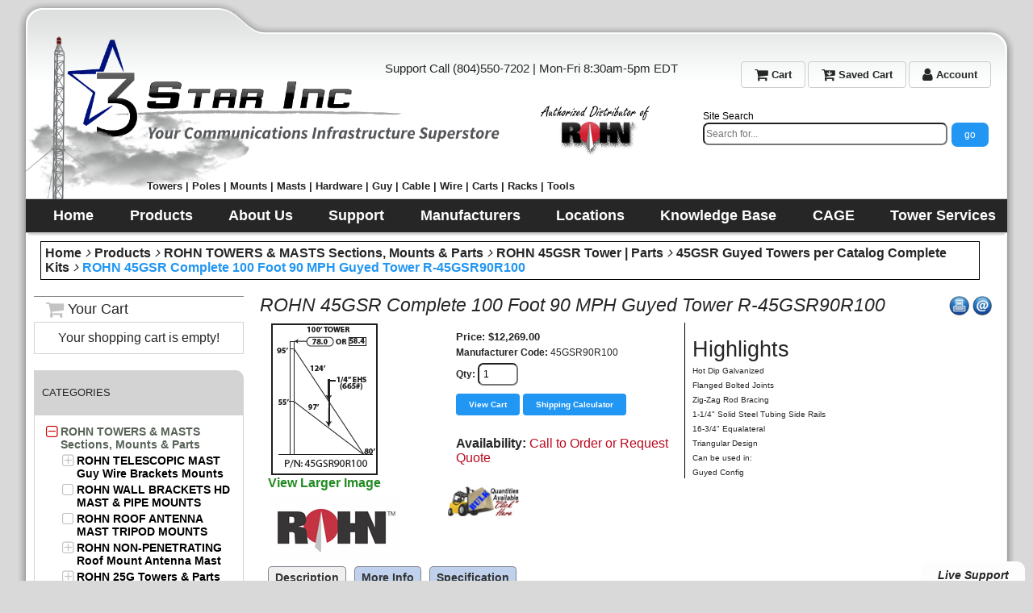

--- FILE ---
content_type: text/html; charset=utf-8
request_url: https://www.3starinc.com/rohn_45gsr_complete_100_foot_90_mph_guyed_tower_r-45gsr90r100.html
body_size: 16297
content:
<!DOCTYPE html>
<html lang="en">
<head>
<meta http-equiv="Content-Type" content="text/html; charset=utf-8" />
<meta name="viewport" content="width=device-width, initial-scale=1" />
<title>ROHN 45GSR Complete 100 Foot 90 MPH Guyed Tower R-45GSR90R100 | 3 Star Incorporated</title>
<link rel="stylesheet" href="https://www.w3schools.com/w3css/4/w3.css">
<link href="https://fonts.googleapis.com/css?family=Open+Sans" rel="stylesheet"/>
<link rel="stylesheet" href="fonts/font-awesome-4.7.0/css/font-awesome.min.css"/>
<meta name="google-site-verification" content="KqVYZDh69kQ6U5i5qDozMJfALsjaJ2zecddb-8dN-Wk" />
<meta name="msvalidate.01" content="69F880A41A1F8FE0DE01F1D2663501E0" />

<base href="https://www.3starinc.com/" />

<link href="https://www.3starinc.com/styles/3star.css" rel="stylesheet" type="text/css" />

<script src="js/init.js" type="text/javascript" async="async"></script>

<link href="images/3starinclogo.png" rel="icon" type="image/png" />

<script type="application/ld+json">{ 	"@context" : "http://schema.org",
 	"@type": "LocalBusiness",
   		"name": "3 Star Inc.",
   		"description": "We are a local wholesale warehouse open to the public where you can buy ROHN 25G, 45G, 55G, and 65G Towers , Telescopic Masts and Push up Poles, Masts, Mounts for antennas, guying and hardware supplies. We carry brands like Easy-Up Inc, Video Mount Products, Structured Cable Products. We Sell bulk cable like Cat3, Cat5e, Cat6, Cat6A, Cat7, Cat7A, RG59, RG6 and RG11. Plus 50 ohm cables RG8, LMR240, LMR400, RG213. Connectors like BNC, F-type, RJ45 and RCA. Get great prices on cable, and accessories for the Home Theater, Audio Distribution, Home Automation, Fire Alarm, Security, CATV, Satellite TV, Access Control, Closed Circuit Television, Datacomm installation supplies, and more",
   		"openingHours": "Mo-Fr 08:30-17:00",
   		"telephone": "+18045507202",
         "email": "sales@3starinc.com",
   		"address":
   					{
   						"@type": "PostalAddress",
   						"streetAddress": "9487 King Air Ct. #C",
   						"addressLocality": "Ashland",
  	 						"addressRegion": "VA",
   						"addressCountry": "USA"
   					},
   		"hasMap": "https://www.google.com/maps?ll=37.693712,-77.431304",
   		"url": "https://www.3starinc.com",
   		"logo": "https://www.3starinc.com/images/3starinclogo_mobile.png",
   		"image": "https://www.3starinc.com/images/three-star-inc-location-photo.jpg",
    		"priceRange ": "$$",
   "sameAs": ["https://twitter.com/3StarInc1","https://www.facebook.com/3StarIncVA","https://plus.google.com/u/2/104996459838631199070"]
         ,
         "location" : {"@type": "Place",
         				"address": "3 Star Inc, King Air Court #C, Ashland, VA"
                         }
 }</script>

<script type="application/ld+json">{
   "@context": "http://schema.org",
   "@type": "WebSite",
   "name": "3 Star Inc",
   "alternateName": "3 Star",
   "url": "https://www.3starinc.com",
   "sameAs": ["https://twitter.com/3StarInc1","https://www.facebook.com/3StarIncVA","https://plus.google.com/u/2/104996459838631199070"]
 }
</script>

<script type="application/ld+json">{
   "@context": "http://schema.org",
   "@type": "Organization",
   "url": "https://www.3starinc.com",
   "logo": "https://www.3starinc.com/images/3starinclogo_mobile.png",
   "duns": "104837427",
   "description": "We are a local wholesale to the public warehouse for all your ROHN 25G, 45G, 55G, and 65G Towers , Telescopic Masts, Easy-Up Inc, Video Mount Products, Structured Cable Products. We have in stock bulk cable like Cat3, Cat5e, Cat6, Cat6A, Cat7, Cat7A, RG59, RG6, RG11, RG8, LMR240, LMR400, RG213. Plus connectors like BNC, F-type, RJ45 and RCA. Let us be your only choice for wire, cable, and accessories for the Home Theater, Audio Distribution, Home Automation, Fire Alarm, Security, CATV, Satellite TV, Access Control, Closed Circuit Television, Datacomm installation supplies, and more"
 }</script>

<script type="application/ld+json">{
   "@context": "http://schema.org",
   "@type": "Organization",
   "url": "https://www.3starinc.com",
   "contactPoint": [
     { "@type": "ContactPoint",
       "telephone": "+1-804-550-7202",
       "contactType": "customer service"
     }
   ]
 }</script>

<script src="js/ajax.js" type="text/javascript" async="async"></script>

<link href="./css/flickity.css" rel="stylesheet" type="text/css" />

<script src="./js/flickity.pkgd.min.js" type="text/javascript" async="async"></script>

<link href="autosearch.css" rel="stylesheet" type="text/css" />

<script src="js/jquery-3.3.1.min.js" type="text/javascript"></script>

<script src="js/shopping.js" type="text/javascript" async="async"></script>

<script src="js/blocks.js" type="text/javascript" async="async"></script>

<script src="js/images.js" type="text/javascript" async="async"></script>

<link href="https://use.fontawesome.com/releases/v5.3.1/css/all.css" rel="stylsheet" />

<script type="application/ld+json">
{"@context":"http:\/\/schema.org\/","@type":"Product","name":"ROHN 45GSR Complete 100 Foot 90 MPH Guyed Tower R-45GSR90R100","image":"http:\/\/www.3starinc.com\/images\/super\/R-45GSR90R100_800x600t.jpg","description":"ROHN 45GSR Complete 100 Foot 90 MPH (REV. G) Guyed Tower\r\nThis Product Order Supplies the Following BOM (Less Foundation and Installation) in accordance for use as a 100 Foot ROHN 45GSR Tower with EPA&#39;s (Effective Projected Area) Ratings for 90 MPH (REV. G). Refer to Larger Image for EPA Information.\r","sku":"3S-SKU45GSR90R100","mpn":"45GSR90R100","brand":{"@type":"Thing","name":"ROHN Products LLC"},"offers":{"@type":"Offer","priceCurrency":"USD","price":"12269.00","availability":"http:\/\/schema.org\/InStock","url":"product_details.php?category_id=175&item_id=1190","seller":{"@type":"Organization","name":"3 Star Inc."}}}
</script>

<script src="js/chat.js" type="text/javascript" async="async"></script>

<meta name="keywords" content="45GSR90R100, R-45GSR90R100, ROHN, 45GSR, Tower, ROHNNET.com" />

<meta name="description" content="ROHN 45GSR 100 Foot Complete Guyed Tower Kit 45GSR90R100 with Tower Sections, Guys, Anchors, Grounding for Wireless Internet, Amateur and Business Radio, HDTV, Satellite TV, Cellular Telephone Installations at 1-877-660-0974" />

<link href="rohn_45gsr_complete_100_foot_90_mph_guyed_tower_r-45gsr90r100" rel="canonical" />
<script src="https://unpkg.com/tippy.js@3/dist/tippy.all.min.js" defer></script>
<!-- Google Analytics -->
<script async src="js/autotrack.js"></script>
<!-- Global site tag (gtag.js) - Google Analytics -->
<script async src="https://www.googletagmanager.com/gtag/js?id=UA-78849735-2"></script>
<script>
  window.dataLayer = window.dataLayer || [];
  function gtag(){dataLayer.push(arguments);}
  gtag('js', new Date());
	//

  gtag('config', 'UA-78849735-2');
</script>

<script> 

(function(i,s,o,g,r,a,m){i['GoogleAnalyticsObject']=r;i[r]=i[r]||function(){ (i[r].q=i[r].q||[]).push(arguments)},i[r].l=1*new Date();a=s.createElement(o), m=s.getElementsByTagName(o)[0];a.async=1;a.src=g;m.parentNode.insertBefore(a,m) })(window,document,'script','//www.google-analytics.com/analytics.js','ga'); 
	ga('create', 'UA-78849735-2');
	ga('require', 'eventTracker');
	ga('require', 'outboundLinkTracker');
	ga('require', 'urlChangeTracker');
	ga('require', 'outboundFormTracker');
	ga('require', 'ec');
	//
	
	//
	
	
	
	
</script>

<!-- End Google Analytics -->



<meta property="fb:app_id" content="1614760175283321" />

<meta property="og:url" content="http://www.3starinc.com/rohn_45gsr_complete_100_foot_90_mph_guyed_tower_r-45gsr90r100.html" />

<meta property="og:type" content="product" />

<meta property="og:title" content="ROHN 45GSR Complete 100 Foot 90 MPH Guyed Tower R-45GSR90R100 | 3 Star Incorporated" />

<meta property="og:image" content="http://www.3starinc.com/images/super/R-45GSR90R100_800x600t.jpg" />

<meta property="og:image:alt" content="ROHN 45GSR Complete 100 Foot 90 MPH Guyed Tower R-45GSR90R100 | 3 Star Incorporated" />

<meta property="og:site_name" content="3 Star Inc. Virgina" />

<meta property="og:description" content="ROHN 45GSR 100 Foot Complete Guyed Tower Kit 45GSR90R100 with Tower Sections, Guys, Anchors, Grounding for Wireless Internet, Amateur and Business Radio, HDTV, Satellite TV, Cellular Telephone Installations at 1-877-660-0974" />


<script type="text/javascript"> //<![CDATA[ 
  var tlJsHost = ((window.location.protocol == "https:") ? "https://secure.trust-provider.com/" : "http://www.trustlogo.com/");
  document.write(unescape("%3Cscript src='" + tlJsHost + "trustlogo/javascript/trustlogo.js' type='text/javascript'%3E%3C/script%3E"));
  //]]>
  </script>
 
</head>



<body class="page pg-product-details ">
<script>
  window.fbAsyncInit = function() {
    FB.init({
      appId      : '1614760175283321',
      cookie     : true,
      xfbml      : true,
      version    : 'v3.1'
    });
      
    FB.AppEvents.logPageView();   
      
  };

  (function(d, s, id){
     var js, fjs = d.getElementsByTagName(s)[0];
     if (d.getElementById(id)) {return;}
     js = d.createElement(s); js.id = id;
     js.src = "https://connect.facebook.net/en_US/sdk.js";
     fjs.parentNode.insertBefore(js, fjs);
   }(document, 'script', 'facebook-jssdk'));
</script>

<div class="frame fm-bar" style="">
<div id="pb_21826" class="area hidden-title w3-hide-large" style="">
	<div class="nav-expand" data-js="expand" data-tag="ul"><span>Menu</span><i></i></div>
	<ul data-js="" class="menu-bar">
		<li class="menu-icon">
			<i class="fa expand"></i>
			
			<a href="order_info.php" ><span>Check Out</span></a> 
		</li>
		<li class="menu-icon">
			<i class="fa expand"></i>
			
			<a href="basket.php" ><span>Cart</span></a> 
		</li>
		<li class="menu-icon">
			<i class="fa expand"></i>
			
			<a href="user_login.php" ><span>Login</span></a> 
		</li>
		<li class="menu-icon">
			<i class="fa expand"></i>
			
			<a href="products_search.php" ><span>Search</span></a> 
		</li>
	</ul>
	<div class="clear"></div>

</div>


</div>
<div class="clear"></div>
<div class="layout lt-triplemod">
	<div class="frame fm-header" style="">
		<div id="pb_21812" class="area hidden-title hidden" style="">
	<div class="nav-expand" data-js="expand" data-tag="ul"><span>Menu</span><i></i></div>
	<ul data-js="" class="top-menu hide-on-mobile">
		<li class="">
			<i class="fa expand"></i>
			
			<a href="basket.php" ><span><i class="fa fa-shopping-cart fa-lg" aria-hidden="true"></i> My Cart</span></a> 
		</li>
		<li class="">
			<i class="fa expand"></i>
			
			<a href="cart_retrieve.php" ><span><i class="fa fa-cart-arrow-down fa-lg" aria-hidden="true"></i> Get Saved Cart</span></a> 
		</li>
		<li class="">
			<i class="fa expand"></i>
			
			<a href="user_home.php" ><span><i class="fa fa-sign-in fa-lg" aria-hidden="true"></i> Register | Login</span></a> 
		</li>
	</ul>
	<div class="clear"></div>

</div>

<div id="pb_21813" class="area bk-header" style="">
<div class="top-menu account-bar hide-on-mobile">
		<div class="w3-left">
			<div class="w3-left w3-medium"><div class="call">Support Call (804)550-7202 | Mon-Fri 8:30am-5pm EDT</div></div>
		
		</div>
		
		<div class="w3-right">
		<div class="w3-right w3-small hide-on-mobile">
					<a class="w3-button w3-border w3-round" href="basket.php"><span><i id="cartqty" class="fa fa-shopping-cart fa-lg" aria-hidden="true"></i> Cart</span></a> 
					<a class="w3-button w3-border w3-round" href="cart_retrieve.php"><span><i class="fa fa-cart-arrow-down fa-lg" aria-hidden="true"></i> Saved Cart</span></a> 
					<a class="w3-button w3-border w3-round" href="user_home.php"><span><i class="fa fa-user fa-lg" aria-hidden="true"></i> Account</span></a> 
		</div>
		
		</div>
		
		
</div>


<div class="slogan hide-on-mobile"><span>Towers | Poles | Mounts | Masts | Hardware | Guy | Cable | Wire | Carts | Racks | Tools</span></div>
<div class="logo desktop-logo"><a href="/"><img src="images/3starinclogo.gif" alt="3 Star Incorporated" title="3 Star Incorporated"></a>   
 <!-- changed root home page from index.php to / -->

</div>
<div class="logo mobile-logo"><a href="/"><img src="images/3starinclogo_mobile.png" alt="3 Star Incorporated" title="3 Star Incorporated" /></a>
 <!-- changed root home page from index.php to / -->
 
</div>



	<div class="right">
		
		
	</div>
	
	
	<div class="header-search bk-products-search hide-on-mobile">
			
			<form id="autosearchForm" name="search_form" method="POST" action="products_search.php">
					<div style="color:black;display:block;font-size:12px;">
							<span>Site Search</span>
						</div>
					<input type="hidden" name="pq" value="">
					<input type="hidden" name="fq" value="">
					<input type="hidden" name="s_cod" value="1">
					<input type="hidden" name="s_tit" value="1">
					<input type="hidden" id="start" name="start">
				
				
					
						<div class="input-autosearch input-autosearch-lg">
								<input class="w3-button w3-blue w3-right" type="submit" value="go" style="margin-left:5px">
								<input type="text" id="querystr" name="search_string" class="form-control" placeholder="Search for..." autocomplete="off" aria-describedby="basic-addon2" value="" style="float:right;height: 28px;width: 303px;">
								
						</div>
						<ul class="list-autosearch" id="autosearch" style="display: none;"></ul>
					</form>
	
					
		</div>
	<script>
							$(document).ready(function(){
							 var start = 0;
										   
									 $('#querystr').keyup(function(e){
													
													 e.preventDefault();                
											   var keycounter = $('#querystr').val().length;
													
													 if(keycounter < 3){
														 return;
													 }
										 $('#autosearch').empty();
										 var form = $('#autosearchForm').serialize();
										 
										 $.ajax({
							 
											 type: 'POST',
							 
											 url: 'do_search.php',
							 
											 data: form,
							 
											 dataType: 'json',
							 
											 success: function(response){
							 
												 if(response.error){
													 $('#autosearch').empty();
													 $('#autosearch').hide();
																			
							 
												 }else{
													 $('#autosearch').empty();
													 $('#autosearch').html(response.data);
													 $('#autosearch').fadeIn();
												 }
							 
											 }
															  
							 
										 });
							 
									 });
							 
											 $('#autosearch').on("mouseleave", function(e){
													 e.preventDefault();            
													 $('#autosearch').fadeOut();
											 }); 
											 $('#querystr').on("mouseenter", function(e){
													 
													 e.preventDefault();            
													 
													 var count_i = $("#autosearch").children().length;
													 if(count_i > 0){
														 $('#autosearch').fadeIn();
													 }
													 
											 }); 
									 //fill the input
							 
									 $(document).click('.list-autosearch-list', function(e){
										if($(this).attr('data-matches') !== undefined ){
												$('#autosearch').fadeOut();
												var mpn = $(this).attr('data-matches').val();
												$('#querystr').val(mpn);
												var isLink = $(e.target).has('a');
												if(!isLink){
													e.preventDefault();
													$('.submit').click
												}
										 }
									 });
							 
								 });
							   
							 
					 </script>
	
                
			
			
		
		
	
	
	


     <div class="header-menu-wrapper">
	
         <div class="header-menu ">
		
		<div class="nav-expand" data-js="expand" data-tag="ul"><span>Menu</span><i class="fas"></i></div>
		<ul data-js="nav" class="nav-header hide-on-mobile">
			<li class="">
				<i class="fas expand"></i>
				
				<a href="/" ><span>Home</span></a> 
			</li>
			<li class="hide-on-desktop">
				<i class="fas expand"></i>
				
				<a href="products_list.php" ><span>Products</span></a> 
			</li>
			<li class="">
				<i class="fas expand"></i>
				
				<a href="about_us" ><span>About Us</span></a> 
			</li>
			<li class="">
				<i class="fas expand"></i>
				
				<a href="support.html" ><span>Support</span></a> 
			</li>
			<li class="">
				<i class="fas expand"></i>
				
				<a href="manufacturers" ><span>Manufacturers</span></a> 
			</li>
			<li class="">
				<i class="fas expand"></i>
				
				<a href="find_us" ><span>Locations</span></a> 
			</li>
			<li class="">
				<i class="fas expand"></i>
				
				<a href="knowledge_base" ><span>Knowledge Base</span></a> 
			</li>
			<li class="">
				<i class="fas expand"></i>
				
				<a href="cage_code.php" ><span>CAGE</span></a> 
			</li>
			<li class="">
				<i class="fas expand"></i>
				
				<a href="http://www.TowerMaintenance.Com" target="target=&quot;_blank&quot;"><span>Tower Services</span></a> 
			</li>
		</ul>
		<div class="clear"></div>
		
	</div>
	
        
	<div class="clear"></div>
</div>
</div>

<div class="breadcrumb hidden-title bk-products-breadcrumb" style="">
	<div class="trail">
		<i></i><a href="http://www.3starinc.com/">Home</a><i></i><a href="products_list.php">Products</a><i></i><a href="rohn_towers_and_masts">ROHN TOWERS &amp; MASTS Sections, Mounts &amp; Parts</a><i></i><a href="rohn_45gsr_towers">ROHN 45GSR Tower | Parts</a><i></i><a href="45gsr_guyed_towers">45GSR Guyed Towers per Catalog Complete Kits</a><i></i><a href="rohn_45gsr_complete_100_foot_90_mph_guyed_tower_r-45gsr90r100?category_id=175">ROHN 45GSR Complete 100 Foot 90 MPH Guyed Tower R-45GSR90R100</a>
	</div>

	
</div>


	</div>
	<div class="clear"></div>
	<div class="frame fm-left" style="">
		<div id="pb_21815" class="block bk-mini-cart hide-on-mobile" style=""><div><div>
	<a name="pb_21815"></a>
	<div><div class="block-title"><i class="fa fa-shopping-cart fa-lg" aria-hidden="true"></i> Your Cart</div></div>
	<div class="body"><div><div>
			<div data-type="cart" data-pb-id="21815" data-id="pb_21815"></div>

	
	<div class="cart-empty" align="center">

		

		Your shopping cart is empty!

	</div>
	
  
	

	</div></div></div>
	
		
</div></div></div>

<div id="pb_21817" class="block hide-on-mobile" style=""><div><div>
	<div class="head"><div><div>
		<a name="pb_21817"></a><h3>Categories</h3>
	</div></div></div>
	<div class="body"><div><div>
			<ul data-js="tree" data-js-type="" class="tree" data-pb-id="21817">
		
		<li class="hidden node-active node-childs node-open" id="node-21817-210" data-id="210">
			<i class="fa expand"></i>
			
			<a class="" href="rohn_towers_and_masts" title="">ROHN TOWERS & MASTS Sections, Mounts & Parts</a>
			<ul>
		<li class="node-childs" id="node-21817-154" data-id="154">
			<i class="fa expand"></i>
			
			<a class="" href="telescopic_masts_and_more" title="">ROHN TELESCOPIC MAST Guy Wire Brackets Mounts</a>
			 
		</li>
		
		<li class="" id="node-21817-252" data-id="252">
			<i class="fa expand"></i>
			
			<a class="" href="rohn_wall_mounts" title="">ROHN WALL BRACKETS HD MAST & PIPE MOUNTS</a>
			 
		</li>
		
		<li class="" id="node-21817-294" data-id="294">
			<i class="fa expand"></i>
			
			<a class="" href="rohn_tripod_mounts" title="">ROHN ROOF ANTENNA MAST TRIPOD MOUNTS</a>
			 
		</li>
		
		<li class="node-childs" id="node-21817-251" data-id="251">
			<i class="fa expand"></i>
			
			<a class="" href="rohn_non-pen_mounts" title="">ROHN NON-PENETRATING Roof Mount Antenna Mast</a>
			 
		</li>
		
		<li class="node-childs" id="node-21817-96" data-id="96">
			<i class="fa expand"></i>
			
			<a class="" href="rohn_25g_towers" title="">ROHN 25G Towers & Parts</a>
			 
		</li>
		
		<li class="node-childs" id="node-21817-147" data-id="147">
			<i class="fa expand"></i>
			
			<a class="" href="rohn_45g_towers" title="">ROHN 45G Towers & Parts</a>
			 
		</li>
		
		<li class="node-active node-childs node-open" id="node-21817-174" data-id="174">
			<i class="fa expand"></i>
			
			<a class="" href="rohn_45gsr_towers" title="">ROHN 45GSR Tower | Parts</a>
			<ul>
		<li class="" id="node-21817-177" data-id="177">
			<i class="fa expand"></i>
			
			<a class="" href="45gsr_tower_accessories" title="">45GSR Tower Brackets, Mounts & Accessories</a>
			 
		</li>
		
		<li class="" id="node-21817-176" data-id="176">
			<i class="fa expand"></i>
			
			<a class="" href="45gsr_tower_sections" title="">45GSR Tower Sections, Bases and Top Plates</a>
			 
		</li>
		
		<li class="" id="node-21817-178" data-id="178">
			<i class="fa expand"></i>
			
			<a class="" href="45gsr_self_supporting" title="">45GSR Self-Supporting Towers in Complete Kits</a>
			 
		</li>
		
		<li class="node-active" id="node-21817-175" data-id="175">
			<i class="fa expand"></i>
			
			<a class="" href="45gsr_guyed_towers" title="">45GSR Guyed Towers per Catalog Complete Kits</a>
			 
		</li>
		
		<li class="" id="node-21817-179" data-id="179">
			<i class="fa expand"></i>
			
			<a class="" href="45gsr_meteorological" title="">45GSR Meteorological Guyed Tower Kits</a>
			 
		</li>
		</ul> 
		</li>
		
		<li class="" id="node-21817-180" data-id="180">
			<i class="fa expand"></i>
			
			<a class="" href="rohn_55fk_towers" title="">ROHN 55FK Tower Series</a>
			 
		</li>
		
		<li class="node-childs" id="node-21817-145" data-id="145">
			<i class="fa expand"></i>
			
			<a class="" href="rohn_55g_towers" title="">ROHN 55G Towers & Parts</a>
			 
		</li>
		
		<li class="node-childs" id="node-21817-47" data-id="47">
			<i class="fa expand"></i>
			
			<a class="" href="rohn_65g_towers" title="">ROHN 65G Towers & Parts</a>
			 
		</li>
		
		<li class="node-childs" id="node-21817-127" data-id="127">
			<i class="fa expand"></i>
			
			<a class="" href="rohn_rsl_towers" title="">ROHN RSL Towers & Parts</a>
			 
		</li>
		
		<li class="node-childs" id="node-21817-515" data-id="515">
			<i class="fa expand"></i>
			
			<a class="" href="rohn_rtl_towers" title="">ROHN RTL Towers & Parts</a>
			 
		</li>
		
		<li class="" id="node-21817-458" data-id="458">
			<i class="fa expand"></i>
			
			<a class="" href="rohn_80_90_towers" title="Rohn 80/90 Series 1000' Heavy Duty Broadcasting Towers ">ROHN 80/90 Tower Series</a>
			 
		</li>
		
		<li class="node-childs" id="node-21817-369" data-id="369">
			<i class="fa expand"></i>
			
			<a class="" href="tower_and_site_accessories" title="">ROHN Tower & Site Accs.</a>
			 
		</li>
		
		<li class="node-childs" id="node-21817-363" data-id="363">
			<i class="fa expand"></i>
			
			<a class="" href="rohn_monopole_towers" title="">ROHN Monopole Towers</a>
			 
		</li>
		
		<li class="" id="node-21817-169" data-id="169">
			<i class="fa expand"></i>
			
			<a class="" href="rohn_tower_grounding" title="">ROHN Tower Grounding</a>
			 
		</li>
		
		<li class="node-childs" id="node-21817-168" data-id="168">
			<i class="fa expand"></i>
			
			<a class="" href="rohn_down_guy_and_anchor" title="">ROHN Tower Guy & HDWR</a>
			 
		</li>
		
		<li class="" id="node-21817-146" data-id="146">
			<i class="fa expand"></i>
			
			<a class="" href="tower_tools_and_safety_gear" title="">ROHN Tools & Safety Gear</a>
			 
		</li>
		
		<li class="" id="node-21817-344" data-id="344">
			<i class="fa expand"></i>
			
			<a class="" href="tower_paint" title="">Tower Paint & Galvanize</a>
			 
		</li>
		
		<li class="" id="node-21817-321" data-id="321">
			<i class="fa expand"></i>
			
			<a class="" href="rohn_catalog" title="">ROHN Catalog Download</a>
			 
		</li>
		
		<li class="" id="node-21817-173" data-id="173">
			<i class="fa expand"></i>
			
			<a class="" href="tower_lighting_and_safety" title="">Tower Lighting & Marking</a>
			 
		</li>
		
		<li class="" id="node-21817-561" data-id="561">
			<i class="fa expand"></i>
			
			<a class="" href="hdg_steel_pipes" title="">HDG Steel Mounting Pipe</a>
			 
		</li>
		</ul> 
		</li>
		
		<li class="node-childs" id="node-21817-535" data-id="535">
			<i class="fa expand"></i>
			
			<a class="" href="aluminum-tower-kits-sections-mounts-parts" title="">ALUMINUM TOWER KITS Sections, Mounts & Parts</a>
			 
		</li>
		
		<li class="node-childs" id="node-21817-14" data-id="14">
			<i class="fa expand"></i>
			
			<a class="" href="tower-climbing-safety-lighting-systems-paint" title="">TOWER SAFETY SYSTEMS Climbing, Lighting & Paint</a>
			 
		</li>
		
		<li class="node-childs" id="node-21817-566" data-id="566">
			<i class="fa expand"></i>
			
			<a class="" href="heavy-duty-antenna-wall-and-tower-mounts" title="">ANTENNA WALL & TOWER HD MOUNT CABLE STRUT</a>
			 
		</li>
		
		<li class="node-childs" id="node-21817-472" data-id="472">
			<i class="fa expand"></i>
			
			<a class="" href="telescopic-antenna-mast-pole-mounts-guying" title="">ANTENNA MAST POLES & TELESCOPIC MAST+ACCS</a>
			 
		</li>
		
		<li class="node-childs" id="node-21817-476" data-id="476">
			<i class="fa expand"></i>
			
			<a class="" href="antenna-mast-roof-wall-chimney-base-mounts" title="">ANTENNA MAST MOUNTS for WALL, ROOF, CHIMNEY</a>
			 
		</li>
		
		<li class="node-childs" id="node-21817-522" data-id="522">
			<i class="fa expand"></i>
			
			<a class="" href="tripod-antenna-mast-roof-peak-pitch-and-eave-j-mount" title="">ANTENNA ROOF MOUNTS Peak, Pitch, Eave & Gable</a>
			 
		</li>
		
		<li class="node-childs" id="node-21817-500" data-id="500">
			<i class="fa expand"></i>
			
			<a class="" href="non-penetrating-roof-antenna-mast-mounts" title="">NON-PENETRATING ROOF ANTENNA MAST MOUNTS</a>
			 
		</li>
		
		<li class="node-childs" id="node-21817-499" data-id="499">
			<i class="fa expand"></i>
			
			<a class="" href="tower-mast-pole-pipe-mounts-clamps" title="">POLE to POLE CLAMPS Tower & Mast Pipe Mounts</a>
			 
		</li>
		
		<li class="node-childs" id="node-21817-155" data-id="155">
			<i class="fa expand"></i>
			
			<a class="" href="guy-wire-turnbuckles-preforms-anchors" title="">GUY WIRE & EHS STRAND Grips, Turnbuckle, Anchor</a>
			 
		</li>
		
		<li class="node-childs" id="node-21817-477" data-id="477">
			<i class="fa expand"></i>
			
			<a class="" href="wire-rope-thimbles-clamps-shackles" title="">HD THIMBLES SHACKLES CLAMPS for Stranded Wire</a>
			 
		</li>
		
		<li class="node-childs" id="node-21817-479" data-id="479">
			<i class="fa expand"></i>
			
			<a class="" href="eye-u-j-straight-square-curved-bolts-clamps" title="">BOLTS & THREADED ROD Eye, U, J, Base & Clamps</a>
			 
		</li>
		
		<li class="" id="node-21817-153" data-id="153">
			<i class="fa expand"></i>
			
			<a class="" href="ground-wire-bonding-blocks-clamps-rods" title="">GROUNDING & BONDING Wire Blocks Clamps Rods</a>
			 
		</li>
		
		<li class="node-childs" id="node-21817-559" data-id="559">
			<i class="fa expand"></i>
			
			<a class="" href="compression-solder-and-mechanical-lugs" title="">Compression Solder & Mechanical Lugs</a>
			 
		</li>
		
		<li class="node-childs" id="node-21817-256" data-id="256">
			<i class="fa expand"></i>
			
			<a class="" href="broadband-osp-cable-equipment-hardware" title="">Broadband OSP Cable Equipment Hardware</a>
			 
		</li>
		
		<li class="node-childs" id="node-21817-498" data-id="498">
			<i class="fa expand"></i>
			
			<a class="" href="wireless-transmission-reception-towers-masts" title="">Wireless Transmission Reception Towers Masts</a>
			 
		</li>
		
	</ul>

	</div></div></div>
	<div class="foot"><div><div>
		
	</div></div></div> 
</div></div></div>


	</div>
	<div class="frame fm-middle" style="">
		<div id="pb_21819" class="area bk-product-details" style="">
		
		<div id="fb-root"></div>
		<script>
		window.fbAsyncInit = function() {
			FB.init({
			appId            : '1614760175283321',
		autoLogAppEvents : true,
			xfbml            : true,
		version          : 'v3.2'
			});
		};
		(function(d, s, id) {
			var js, fjs = d.getElementsByTagName(s)[0];
				if (d.getElementById(id)) return;
				js = d.createElement(s); js.id = id;
				js.src = 'https://connect.facebook.net/en_US/sdk.js#xfbml=1&version=v3.2&appId=1614760175283321&autoLogAppEvents=1';
				fjs.parentNode.insertBefore(js, fjs);
				}(document, 'script', 'facebook-jssdk'));
				</script>
				
		
		    


<script>


function createProduct(){
var rating = '';
var numberofRatings = '4';
if(rating == '' || parseInt(rating) == 0){

                return product = (
                    {               // Provide product details in an productFieldObject.
                            'id': '1190',                   // Product ID (string).
                            'name': 'ROHN 45GSR Complete 100 Foot 90 MPH Guyed Tower R-45GSR90R100', // Product name (string).
                            'category': '45GSR Guyed Towers per Catalog Complete Kits',            // Product category (string).
                            'brand': 'ROHN Products LLC',                // Product brand (string).
                            'price': '$12,269.00',                 // Product price (currency).
														'quantity': document.forms[1].elements["quantity1"].value,
														'url': window.location.href,
														'description': '',
														'sku': '45GSR90R100'

                });

}else{

                return product = ({               // Provide product details in an productFieldObject.
                            'id': '1190',                   // Product ID (string).
                            'name': 'ROHN 45GSR Complete 100 Foot 90 MPH Guyed Tower R-45GSR90R100', // Product name (string).
                            'category': '45GSR Guyed Towers per Catalog Complete Kits',            // Product category (string).
                            'brand': 'ROHN Products LLC',                // Product brand (string).
                            'price': '$12,269.00',                 // Product price (currency).
                            'quantity': document.forms[1].elements["quantity1"].value,                    // Product quantity (number).
                            'aggregateRating': rating.toString(),
														'reviewCount' : numberofRatings.toString(),
														'url': window.location.href,
														'description': '',
														'sku': '45GSR90R100'
                });
    }
}
function addToCart() {
var product = createProduct();
  ga('ec:addProduct', {
    'id': product.id,
    'name': product.name,
    'category': product.category,
    'brand': product.brand,
    'price': product.price,
    'quantity': product.qty
  });
  ga('ec:setAction', 'add');
 ga("send", "event", "detail view", "click", "addToCart");
}



</script>


		

		
		<div class="title">
		
		<div style="float:right;padding-left:3px" class="fb-like" data-href="product_details.php?category_id=175&amp;item_id=1190" data-width="15" data-layout="button" data-action="like" data-size="large" data-show-faces="false" data-share="true"></div>
		<div class="right">
			<a href="product_print.php?item_id=1190"><img src="images/print-button2.png" alt="Printer View" style="height:24px;" data-tippy="Print Product Information" /></a>
			<a onClick="window.open('tell_friend.php?item_id=1190&amp;type=products','tell_friend','toolbar=no,scrollbars=yes,resizable=no,width=625,height=400');return false;" href="tell_friend.php?item_id=1190&amp;type=products"><img src="images/email-button2.png" alt="Tell a Friend" style="height:24px;" data-tippy ="Email a Friend"/></a>
		</div>
		
			<h1 class="product-details-title">ROHN 45GSR Complete 100 Foot 90 MPH Guyed Tower R-45GSR90R100</h1>
		</div>
		
		

		
		

		<form name="products_21819" action="product_details.php" method="post">
		<input type="hidden" name="pb_id" value="21819" />
		<input type="hidden" name="type" value="details" />
		<input type="hidden" name="tab" value="desc" />
		<input type="hidden" name="category_id" value="175" /><input type="hidden" name="item_id" value="1190" />
		<input type="hidden" name="rp" value="product_details.php?category_id=175&amp;item_id=1190" />
		<input type="hidden" name="rnd" value="1748261589" />
		<input type="hidden" name="cart" value="ADD" />
		<input type="hidden" name="redirect_to_cart" value="3" />
		<input type="hidden" name="multi_add" value="0" />
		<input type="hidden" name="saved_type_id" value="" />
		<input type="hidden" name="start_index" value="" />
		<input type="hidden" name="item_index" value="" />
		<input type="hidden" name="items_indexes" value="" />
		<input type="hidden" name="sc_params" value="{&quot;msgRequiredProperty&quot;:&quot;Please specify {property_name} for {product_name}.&quot;,&quot;msgMinMax&quot;:&quot;Please enter a value between {min_value} and {max_value}.&quot;,&quot;msgAddProduct&quot;:&quot;Add this product to your Shopping Cart?&quot;,&quot;msgAddSubscription&quot;:&quot;Add this subscription to your Shopping Cart?&quot;,&quot;confirmAdd&quot;:&quot;0&quot;}" />

		<input type="hidden" name="item_id1" value="1190" />
		<input type="hidden" name="tax_percent1" value="6" />
		<input type="hidden" name="product_params1" value="cleft=$#cright=#crate=1.00000000#cdecimals=2#cpoint=.#cseparator=,#show_prices=0#tax_prices_type=0#points_rate=1#points_decimals=0#zero_price_type=0#zero_price_message=<span style%3D%22color:blue;font-weight:bold;%22>Call for Pricing</span>#zero_product_action=2#zero_product_warn=Please select an option before adding this item to your cart#tax_note=(incl. Tax)#item_name=ROHN 45GSR Complete 100 Foot 90 MPH Guyed Tower R-45GSR90R100#form_id=1#use_sl=0#sl=#in_sm=<span style%3D%22color:%23ba0a1f;%22>Call to Order or Request Quote</span>#out_sm=<span style%3D%22color:%23ba0a1f;%22>Call to Order or Request Quote</span>#min_qty=#max_qty=#quantity_price=#comp_price=0#comp_tax=0#properties_ids=#pe=0#base_price=12269.00" />
		<input type="hidden" name="product_data1" value="{&quot;name_delimiter&quot;:&quot;: &quot;,&quot;positive_price_right&quot;:&quot; &quot;,&quot;positive_price_left&quot;:&quot;&quot;,&quot;negative_price_right&quot;:&quot;(-&quot;,&quot;negative_price_left&quot;:&quot;)&quot;,&quot;options&quot;:[],&quot;currency&quot;:{&quot;code&quot;:&quot;USD&quot;,&quot;value&quot;:&quot;840&quot;,&quot;left&quot;:&quot;$&quot;,&quot;right&quot;:&quot;&quot;,&quot;rate&quot;:&quot;1.00000000&quot;,&quot;decimals&quot;:&quot;2&quot;,&quot;point&quot;:&quot;.&quot;,&quot;separator&quot;:&quot;,&quot;},&quot;cleft&quot;:&quot;$&quot;,&quot;cright&quot;:&quot;&quot;,&quot;crate&quot;:&quot;1.00000000&quot;,&quot;cdecimals&quot;:&quot;2&quot;,&quot;cpoint&quot;:&quot;.&quot;,&quot;cseparator&quot;:&quot;,&quot;,&quot;show_prices&quot;:&quot;0&quot;,&quot;tax_prices_type&quot;:&quot;0&quot;,&quot;points_rate&quot;:1,&quot;points_decimals&quot;:0,&quot;zero_price_type&quot;:&quot;0&quot;,&quot;zero_price_message&quot;:&quot;&lt;span style=\&quot;color:blue;font-weight:bold;\&quot;&gt;Call for Pricing&lt;\/span&gt;&quot;,&quot;zero_product_action&quot;:&quot;2&quot;,&quot;zero_product_warn&quot;:&quot;Please select an option before adding this item to your cart&quot;,&quot;tax_note&quot;:&quot;(incl. Tax)&quot;,&quot;item_name&quot;:&quot;ROHN 45GSR Complete 100 Foot 90 MPH Guyed Tower R-45GSR90R100&quot;,&quot;form_id&quot;:1,&quot;use_sl&quot;:&quot;0&quot;,&quot;sl&quot;:&quot;&quot;,&quot;in_sm&quot;:&quot;&lt;span style=\&quot;color:#ba0a1f;\&quot;&gt;Call to Order or Request Quote&lt;\/span&gt;&quot;,&quot;out_sm&quot;:&quot;&lt;span style=\&quot;color:#ba0a1f;\&quot;&gt;Call to Order or Request Quote&lt;\/span&gt;&quot;,&quot;min_qty&quot;:&quot;&quot;,&quot;max_qty&quot;:&quot;&quot;,&quot;quantity_price&quot;:&quot;&quot;,&quot;comp_price&quot;:0,&quot;comp_tax&quot;:0,&quot;properties_ids&quot;:&quot;&quot;,&quot;pe&quot;:0,&quot;base_price&quot;:&quot;12269.00&quot;}" />

		<div class="image-block">
			
			<a class="main-image" id="blackImg" onclick='openSuperImage(this); return false;' href="images/super/R-45GSR90R100_800x600t.jpg"><img  class="main-image" id="image_1" name="image_1" src="images/big/R-45GSR90R100_140x190.gif" width="140" height="190" alt="ROHN 45GSR Complete 100 Foot 90 MPH Guyed Tower R-45GSR90R100" /></a>
			
			
			<a class="link-super" id="super_link_1" href="images/super/R-45GSR90R100_800x600t.jpg" title="ROHN 45GSR Complete 100 Foot 90 MPH Guyed Tower R-45GSR90R100" onClick="return openSuperImage(this, 800, 600);" style="">View Larger Image</a>
			
			<div class="manf-image">
			<img src="images/manufacturers/large/ROHN_180x54.gif" alt="ROHN Products LLC" />
			</div>
			<div class="manf-image-mobile" style="display:none;">
			<img src="images/manufacturers/large/ROHN_180x54.gif" alt="ROHN Products LLC" style="height:50px;"/>
			</div>
			
		</div>

		<div class="buy-block">
			
				
			<div class="prices">
				
				<div id="price_block1" class="price-main"><span class="caption">Price</span><span id="price1" class="price">$12,269.00</span> <span class="tax"></span></div>
				
				

				

				
				
				

					
				
				<div class="manf-code"><span class="caption">Manufacturer Code</span><span class="code">45GSR90R100</span></div>	

				
				
				
				<div id="block_sl1" class="stock-level" style="display: none;">Stock Level: <span id="sl1" class="stock_level"></span></div>	

				
				<div class="product-qty"><span class="caption">Qty</span><span class="qty-control"><input type="text" name="quantity1" class="field" value="1" size="4" maxlength="6" onchange="changeQuantity('products_21819', '1')" /></span></div>	
			</div>

			<div class="buttons">
				
				
				
				
				<a class="w3-button w3-tiny w3-blue w3-round w3-margin-bottom" id="view1" href="basket.php?rp=product_details.php%3Fcategory_id%3D175%26item_id%3D1190"><span>View Cart</span></a> 
				
				
				
				
				
				<a class="w3-button w3-blue w3-tiny w3-round w3-margin-bottom" id="shipping1" href="#" onClick="return confirmBuy('products_21819', '1', 'shipping', 'shipping1');"><span>Shipping Calculator</span></a> 
				
				
			</div>

			<div class="shipping-data">
				
				<div class="availability" id="block_sm1" style=""><span class="caption">Availability</span><span class="desc-time" id="sm1"><span style="color:#ba0a1f;">Call to Order or Request Quote</span></span></div>
				
				
			</div>

		</div>
		
			<div class="highlights">
                           <div class="oversized">
                                
                                
                               </div><br>
				<div class="highlights-title">Highlights</div>
				<div class="highlights-desc"><p><font size="1">Hot Dip Galvanized<br />
Flanged&nbsp;Bolted Joints<br />
Zig-Zag Rod Bracing<br />
1-1/4&quot; Solid Steel Tubing Side Rails<br />
16-3/4&quot; Equalateral<br />
Triangular Design<br />
Can be used in:<br />
Guyed Config</font></p>

                                
                                </div>
				
			</div>
			<div class="bulk show"><p><a href="support.php?bulk=45GSR90R100"  target="_self"><img src="images/products/editor/Forklift_QTY.jpg" alt="Bulk Quantities Available Here!"/></a></p></div>
			
			
		</form>
		

		<div class="clear"></div>

		
		<ul class="tabs" data-form="products_21819" data-js="tabs">
			<li class="tab-active" data-tab="desc">
                    
                <a href="rohn_45gsr_complete_100_foot_90_mph_guyed_tower_r-45gsr90r100?category_id=175&amp;tab=desc">Description</a></li>
                
			<li class="" data-tab="tab1116">
                    
                <a href="rohn_45gsr_complete_100_foot_90_mph_guyed_tower_r-45gsr90r100?category_id=175&amp;tab=tab1116">More Info</a></li>
                
			<li class="" data-tab="spec">
                    
                <a href="rohn_45gsr_complete_100_foot_90_mph_guyed_tower_r-45gsr90r100?category_id=175&amp;tab=spec">Specification</a></li>
                
		</ul>
		

		
		<div id="desc_data" class="tab-data tab-show">
			
			<div class="product-desc">
				<div class="desc desc-short"><p><font class="w3-text"><strong>ROHN <font color="#cc0000">45GSR </font>Complete 100 Foot 90 MPH (REV. G) Guyed Tower</strong><br />
This Product Order Supplies the Following BOM (Less Foundation and Installation) in accordance for use as a 100 Foot ROHN 45GSR Tower with EPA&#39;s (Effective Projected Area) Ratings for 90 MPH (REV. G). Refer to Larger Image for EPA Information.</font></p>

<p><font class="w3-text">(5) 45GSR20<br />
(0) 45GSR10<br />
(0) APL4A<br />
(1) 45GSRSB<br />
(2) GA45GD<br />
(725&#39;) 1/4EHS<br />
(0&#39;) 142265<br />
(0&#39;) 142261<br />
(12) BG2144<br />
(0) BG2146<br />
(0) BG2147<br />
(12) 3/8THH<br />
(0) 7/16THH<br />
(0) 1/2THH<br />
(6) 1/2TBE&amp;J<br />
(0) 5/8TBE&amp;J<br />
(3) TBSAFETY<br />
(3) GAC3455TOP<br />
(1) AGK1GGX<br />
(3) BGK3GGX<br />
(3) CPC.5/.75<br />
(0) 5/8S</font></p>

<p>This 45GSR Tower is to be used in a Guyed Configuration according to Specifications in the ROHN Catalog. As a Guyed Structure, a 90 MPH rated Tower can rise to a maximum of 350 feet. Refer to ROHN catalog for Foundation and Grounding Detail Information. Consult ROHN Catalog Links at Footer Section at Bottom of Page for more ROHN 45GSR Tower Details.</p>

<div class="feature">
<div class="featureName"><a alt="Specification Sheet" href="manuals/rohn-product-waranty.pdf" target="_blank">Warranty Sheet<img src="/warranty.svg" style="width:64px; vertical-align: middle;" /></a></div>

<div class="featureValue">&nbsp;</div>

<div class="clearboth">&nbsp;</div>
</div>
</div>
			</div>
			
			<div class="clear"></div>
		</div>
		


	

		

		
		<div id="spec_data" class="tab-data tab-hide">
			<div class="specification">
				<div class="groupTitle"><b>Specification Sheet</b></div>
				<div class="feature">
					<div class="featureName">buyers guide</div>
					<div class="featureValue"><a href="manuals/45GSR_buyers_guide.pdf" target="_blank" title="Rohn 45GSR Guyed Tower Buyers Guide"><img alt="PDF Download" src="images/icons/ACRO_64x64.jpg" >Download PDF</a></div>
					<div class="clearboth"></div>
				</div>
				<div class="feature">
					<div class="featureName">wind speed rating</div>
					<div class="featureValue">90</div>
					<div class="clearboth"></div>
				</div>
			</div>
		</div>
		

		
		
		
		
		

		

		


		
		<div id="tab1116_data" class="tab-data tab-hide">
			 <p><h2>ROHN 45GSR Guyed Tower with Complete Kits</h2>

<p><font class="w3-text">TIA/EIA-222-G, the national standard&acute;s seventh revision for Steel Antenna Towers and Antenna Supporting Structures, became effective January 1, 2006. REV. F wind loading is calculated according to the Fastest-Mile Wind Speed for the structure&acute;s location as recorded from the 1-in-50-year wind speeds encountered at that location that were constant over a distance of one mile. REV. G requires that wind loading be calculated according to the three-second-gust wind speed, allowing the tower&acute;s design to accommodate instantaneous loads. Loadings will be determined by specific local county criteria from wind, ice, and seismic maps.<br />
Tower and foundation installations should be performed by qualified and experienced personnel using construction drawings. This document is to serve as a guide for sizing and buying the 45GSR tower. All types of antenna installations should be thoroughly inspected by qualified personnel and re-marked with appropriate danger and anti-climb labels at least twice a year to ensure safety and proper performance.</font></p>

<p><font class="w3-text">Wind Loading, Antenna Loading and Wind Survivability ratings vs. Height Documentation Provided by ROHN is available here as a Resource, but is by no means complete by itself or a substitution for Engineering Conducted Specific to your Application. Contact Us with any Questions you may have regarding Use prior to Purchase. All Information regarding the ROHN 45GSR Tower line, Parts and Accessories is as accurate and complete as we can possibly provide given that this Resource Offering is subject to change without Notice and is beyond Our Control.</font></p>

<hr />
<div class="container01">
<center><img align="absMiddle" alt="ROHN Complete Tower ID Nomenclature" border="0" hspace="0" src="/images/editor/45GSRTowerID_450x221.gif" /></center>
</div>

<hr />
<p align="left"><font class="w3-text"><strong>DESIGN NOTES:</strong></font></p>

<p align="left"><font class="w3-text"><strong>1.</strong> Tower designs are in accordance with ANSI/TIA-222-G, Class I Structures, Topographic Category 1.<br />
<strong>2.</strong> Design assumes towers are installed on level ground. Lower EPA values will apply for roof mounted towers or for sites located on unusual terrain.<br />
<strong>3.</strong> Designs assume two 7/8&quot; diameter lines on each tower face.<br />
<strong>4.</strong> Anchor radius is from tower base to intersection of anchor rod with ground.<br />
<strong>5.</strong> Guy chord lengths shown are based on level ground. Initial tensions for guys are shown in ( ) in pounds at 60&ordm; Fahrenheit.<br />
<strong>6.</strong> Antenna and mounts are assumed symmetrically placed at the tower top.</font></p>

<p align="left"><font class="w3-text"><strong>PARTS LIST NOTES:</strong></font></p>

<p align="left"><font class="w3-text"><strong>1.</strong> Items listed are required for complete guyed towers.<br />
<strong>2.</strong> Base and anchor foundations listed refer to standard foundation designations.<br />
<strong>3.</strong> Guys provided with each standard tower are based on level ground conditions with an additional 6% length.<br />
<strong>4.</strong> Rev G anchor grounding (AGK1GGX) and base grounding (BGK3GGX) are included with the tower material.<br />
<strong>5.</strong> Assembly drawings and a safety package (P/N: ACWS) are included with each tower.<br />
<strong>6.</strong> Parts lists are subject to change based on availability or revised design criteria.</font></p>

<hr />
<p><a alt="ROHN 45GSR Buyers Guide" href="/manuals/45GSR_buyers_guide.pdf" target="_blank"><img align="left" alt="ROHN 45GSR Buyers Guide" border="0" height="48" hspace="5" src="/images/icons/ACRO_64x64.jpg" vspace="5" width="48" /></a></p>

<p><a alt="ROHN 45GSR Buyers Guide" href="/manuals/45GSR_buyers_guide.pdf" target="_blank"><font color="blue">ROHN 45GSR Buyers Guide</font></a></p>

<p>&nbsp;</p>

<p><font class="w3-text">This Buyers Guide will answer many questions you may have on this Product Line.</font></p>

<p><font class="w3-text">ROHN Tower series is the Workhorse of America&#39;s Large and Small Communications needs; from Governments, Institutions, Space Program, Olympics, TV AM FM Broadcast, Terrestrial Microwave to Business-Band Radio, HAM Radio Operators, to Off-Air Antenna TV and DTV Reception in Fringe areas outside the Suburban Broadcast Area. ROHN fabricates their towers from the highest quality steel. They maintain mill certification on the raw materials they receive to verify the material composition of each structural member. With a focus on quality, their fabrication facility has been awarded Certification by the American Institute of Steel Construction and the Canadian Welding Bureau. They have also been approved by the City of Los Angeles, CA and Clark County, NV as a certified fabricator. They are confident that their facility and staff can produce superior grade towers and poles that will meet your standards and weather the test of time. ROHN Towers, Accessories and their Construction/Assembly Assistance are also available via 3Starinc.com. Call 877-660-0974 at anytime for assistance. </font></p>

<hr />
<p><b><font class="w3-text">GUIDELINES FOR THE PREPARATION OF A GEOTECHNICAL REPORT</font></b></p>

<p align="left"><b><font class="w3-text">I. PURPOSE AND INTENT</font></b></p>

<p align="left"><font class="w3-text">a) The intended purpose of these guidelines is to assist the customer and/or owner to retain the services of a Geotechnical Engineer.</font></p>

<p align="left"><font class="w3-text">b) It is not ROHN&acute;s purpose or intent to supersede the Geotechnical Engineer&acute;s knowledge, judgement and/or experience. </font><font size="2">It is the Geotechnical Engineer&acute;s responsibility to add or delete from these items, based on local site conditions and other factors.</font></p>

<p align="left"><font class="w3-text">c) Additional information is provided in ANSI/TIA-222-G Annex G &quot;Geotechnical Investigations&quot;.</font></p>

<p align="left"><b><font class="w3-text">II. DISCLAIMER</font></b></p>

<p align="left"><font class="w3-text">a) ROHN will not accept any liability, either expressed or implied, for the use of, and omissions in, these guidelines.</font></p>

<p align="left"><b><font class="w3-text">III. EXPLORATORY BORINGS</font></b></p>

<p align="left"><font class="w3-text">a) Borings should be taken at tower legs for self-supporting towers and at the base and anchor points for guyed towers. For small self-supporting towers, two borings may suffice. For large self-supporting towers, one boring should be taken at each tower leg. A &quot;small&quot; self-supporting tower is assumed to have a face width less than 20 feet and a compression load less than 50 kips per leg. For pole structures, one boring may suffice.</font></p>

<p align="left"><font class="w3-text">b) The minimum boring depth should be 30 feet for pole structures, self-supporting towers and guyed tower bases. For guyed tower anchors, the minimum depth should be 15 feet. The actual depth of boring must be determined by the Geotechnical Engineer based on reactions, soil conditions and the type of foundation recommended.</font></p>

<p align="left"><font class="w3-text">c) If borings cannot be advanced to the desired depth, rock core samples should be taken. Rock Quality Designation (RQD) values and compressive strengths should be determined.</font></p>

<p align="left"><b><font class="w3-text">IV. GEOTECHNICAL REPORT</font></b></p>

<p align="left"><font class="w3-text">a) The following properties, for each soil layer encountered, should be determined by field or laboratory testing and summarized in the geotechnical report:</font></p>

<p><font class="w3-text">1. Soil classification and elevations<br />
2. Standard penetration values<br />
3. Unconfined compression strength<br />
4. Angle of internal friction<br />
5. Cohesion<br />
6. &quot;In-Situ&quot; soil density and moisture content<br />
7. Rock quality designation (RQD) and percent rock sample recovered<br />
8. Other properties unique to site conditions</font></p>

<p align="left"><font class="w3-text">b) The following items should be discussed in the geotechnical report:</font></p>

<p><font class="w3-text">1. Geological description of site<br />
2. Observed and expected ground water conditions<br />
3. Expected frost penetration depth<br />
4. Corrosion potential of soil and corrosion protection recommendations<br />
5. Site access and potential construction difficulties<br />
6. Dewatering or site drainage requirements<br />
7. Backfill material recommendations<br />
8. Settlement considerations<br />
9. Additional information to aid foundation designer<br />
10. Recommended types of foundations<br />
11. Design parameters for uplift, download and lateral load<br />
12. Factor of safety considered when allowable vs. ultimate design parameters are provided<br />
13. Recommended construction techniques and inspections</font></p>
</p>
		</div>
		
		<script>var g_qty = document.forms[1].elements["quantity1"].value;
var qq = g_qty.value;</script>




</div>

<div id="pb_21820" class="block related" style=""><div><div>
	<div class="head"><div><div>
		<a name="pb_21820"></a><h3>Related Products</h3>
	</div></div></div>
	<div class="body"><div><div>
			<form name="products_21820" method="post" action="#products_21820">
	<input type="hidden" name="pb_id" value="21820" />
	<input type="hidden" name="type" value="offer" />
	<input type="hidden" name="rnd" value="1748261589" />
	<input type="hidden" name="cart" value="ADD" />
	<input type="hidden" name="saved_type_id" value="" />
	<input type="hidden" name="redirect_to_cart" value="3" />
	<input type="hidden" name="multi_add" value="0" />
	<input type="hidden" name="start_index" value="2" />
	<input type="hidden" name="item_index" value="" />
	<input type="hidden" name="sc_params" value="{&quot;msgRequiredProperty&quot;:&quot;Please specify {property_name} for {product_name}.&quot;,&quot;msgMinMax&quot;:&quot;Please enter a value between {min_value} and {max_value}.&quot;,&quot;msgAddProduct&quot;:&quot;Add this product to your Shopping Cart?&quot;,&quot;msgAddSubscription&quot;:&quot;Add this subscription to your Shopping Cart?&quot;,&quot;confirmAdd&quot;:&quot;0&quot;}" />
	<input type="hidden" name="items_indexes" value="2" />
	<input type="hidden" name="category_id" value="175" />

		
		

		<div class="" data-js="" data-pb-id="21820" data-slider-type="" data-transition-delay="" data-transition-duration="" style="">

			<div class="products cols-4" id="data_21820" style="">
				
				<div class="clear"></div>
			</div>
		</div>

		

	</form>

	</div></div></div>
	<div class="foot"><div><div>
		
	</div></div></div> 
</div></div></div>

<div id="pb_21823" class="block bk-products-recently-viewed" style=""><div><div>
	<div class="head"><div><div>
		<a name="pb_21823"></a><h3>Products &nbsp; Recently Viewed</h3>
	</div></div></div>
	<div class="body"><div><div>
			<form name="products_21823" method="post" action="#products_21823">
	<input type="hidden" name="pb_id" value="21823" />
	<input type="hidden" name="type" value="offer" />
	<input type="hidden" name="rnd" value="1748261589" />
	<input type="hidden" name="cart" value="ADD" />
	<input type="hidden" name="saved_type_id" value="" />
	<input type="hidden" name="redirect_to_cart" value="3" />
	<input type="hidden" name="multi_add" value="0" />
	<input type="hidden" name="start_index" value="2" />
	<input type="hidden" name="item_index" value="" />
	<input type="hidden" name="sc_params" value="{&quot;msgRequiredProperty&quot;:&quot;Please specify {property_name} for {product_name}.&quot;,&quot;msgMinMax&quot;:&quot;Please enter a value between {min_value} and {max_value}.&quot;,&quot;msgAddProduct&quot;:&quot;Add this product to your Shopping Cart?&quot;,&quot;msgAddSubscription&quot;:&quot;Add this subscription to your Shopping Cart?&quot;,&quot;confirmAdd&quot;:&quot;0&quot;}" />
	<input type="hidden" name="items_indexes" value="2" />
	<input type="hidden" name="category_id" value="175" />

		
		

		<div class="" data-js="" data-pb-id="21823" data-slider-type="" data-transition-delay="" data-transition-duration="" style="">

			<div class="products cols-4" id="data_21823" style="">
				
				
				<div class="col col-1">

					<div class="product">

						<input type="hidden" name="item_id2" value="1190" />
						<input type="hidden" name="tax_percent2" value="6" />
						<input type="hidden" name="product_params2" value="form_id=2#item_name=ROHN 45GSR Complete 100 Foot 90 MPH Guyed Tower R-45GSR90R100" />
						<input type="hidden" name="product_data2" value="{&quot;currency&quot;:{&quot;code&quot;:&quot;USD&quot;,&quot;value&quot;:&quot;840&quot;,&quot;left&quot;:&quot;$&quot;,&quot;right&quot;:&quot;&quot;,&quot;rate&quot;:&quot;1.00000000&quot;,&quot;decimals&quot;:&quot;2&quot;,&quot;point&quot;:&quot;.&quot;,&quot;separator&quot;:&quot;,&quot;},&quot;form_id&quot;:2,&quot;item_name&quot;:&quot;ROHN 45GSR Complete 100 Foot 90 MPH Guyed Tower R-45GSR90R100&quot;}" />

						<h2 class="product-name"><a class="product-name  " href="rohn_45gsr_complete_100_foot_90_mph_guyed_tower_r-45gsr90r100" title="">ROHN 45GSR Complete 100 Foot 90 MPH Guyed Tower R-45GSR90R100</a></h2>

      			
						<div class="image-block">
							<a href="rohn_45gsr_complete_100_foot_90_mph_guyed_tower_r-45gsr90r100" title=""><img class="product-image"  src="images/small/ROHN-45GSR_70x105.gif" alt="ROHN 45GSR Complete 100 Foot 90 MPH Guyed Tower R-45GSR90R100" /></a>
						</div>

						<div class="buy-block">
							<div class="prices">
								
								<div id="price_block2" class="price-main"><span class="caption">Price</span><span id="price2" class="price">$12,269.00</span> <span class="tax"></span></div>
								
								
								
								
								
							</div>
				  
							<input type="hidden" name="quantity" value="1" />	
				  
							<div class="buttons">
								
								
								<a class="button bn-add" id="add2" href="rohn_45gsr_complete_100_foot_90_mph_guyed_tower_r-45gsr90r100?category_id=175&amp;rnd=1170917948&amp;cart=ADD&amp;add_id=1190&amp;rp=rohn_45gsr_complete_100_foot_90_mph_guyed_tower_r-45gsr90r100%3Fcategory_id%3D175#p21823" onclick="document.products_21823.item_index.value='2'; return confirmBuy('products_21823','2','cart', 'add2');"><span>Add to Cart</span></a> 
								
								
								
								
								
							</div>
						</div>

						

						

						<div class="clear"></div>

					</div>

				</div>
				
				
				<div class="clear"></div>
			</div>
		</div>

		

	</form>

	</div></div></div>
	<div class="foot"><div><div>
		
	</div></div></div> 
</div></div></div>


	</div>
	
	<div class="clear"></div>
	<div class="frame fm-footer" style="">
		<div id="pb_21824" class="block hidden-title area hidden-title bk-footer" style=""><div><div>
	<div class="head"><div><div>
		<a name="pb_21824"></a><h3></h3>
	</div></div></div>
	<div class="body"><div><div>
			<div><div>
<hr />
<div>
<section class="footercolumns">
<div class="footercolumn">
<div>
<h3>Connect With Us</h3>

<table class="centerthis">
	<tbody>
		<tr>
			<td><a href="https://www.facebook.com/3StarIncVA/" rel="noopener" target="_blank"><img alt="Facebook Link" src="/images/Facebook.png" style="width: 32px;" /></a></td>
			<td><a href="https://www.youtube.com/watch?v=A6VI8f3EjTY" rel="noopener" target="_blank"><img alt="You Tube Link" src="/images/YouTube.png" style="width: 32px;" /></a></td>
			<td><a href="https://twitter.com/3starinc1" rel="noopener" target="_blank"><img alt="Twitter Link" src="/images/Twitter.png" style="width: 32px;" /></a></td>
		</tr>
	</tbody>
</table>
</div>

<div>
<h3>Accepted Payment</h3>
&nbsp;

<div class="payment-types"><img alt="Accepted Payment Methods" src="images/paymentmethods.png" /></div>
&nbsp;</div>
</div>

<div class="footercolumn">
<div class="bbb"><a href="https://www.bbb.org/richmond/business-reviews/television-cable-catv-and-satellite/3-star-inc-in-ashland-va-63391418/#bbbonlineclick" style="font-size: 12px; font-weight: normal;" target="_blank"><img alt="Click here for BBB Business Review" src="https://www.bbb.org/richmond/content/images/global/cbbb-badge-horz.png" style="height: 35px;" /><img alt="A+ Rating!" src="https://www.bbb.org/richmond/content/images/global/CBBB-ratingbadges/cbbb-accred-a-plus.png" style="height: 35px;" /></a></div>

<div class="payments"><a href="https://verify.authorize.net/anetseal/?pid=1aea51e2-eebb-485c-b047-325f8ae2df97&amp;rurl=https%3A//www.3starinc.com/index.php" target="_blank"><img alt="authorize" src="https://verify.authorize.net/anetseal/images/secure90x72.gif" /></a> <a href="https://www.paypal.com/gd/home" target="_blank"><img alt="paypal" src="/images/paypal-seal.png" /></a></div>

<div style="text-align: center;">&nbsp;</div>
</div>

<div class="footercolumn">
<div>
<h3>About This Site</h3>

<div class="last-foot-note">
<p>This Site is Owned &amp; Operated By 3 Star Incorporated located at:</p>

<address>9487 King Air Ct. Unit C<br />
Ashland, VA 23005 USA</address>

<p>Contact Email: <a href="mailto:support@3starinc.com">support@3starinc.com</a></p>

<p>Phone: (804)550-7202</p>
</div>
</div>
</div>

<div class="footercolumn">
<div>
<h3>U.S. Military Welcome!</h3>

<div>
<p><img alt="God Bless America!" src="/images/editor/usa-va3_2.png" style="width: 128px;" /></p>
</div>
</div>

<div>
<div>
<p><img alt="SBA 8(a) Certified" src="/images/categories/upload_1595162803_SBA-8A-certification-logo.png" style="width: 80px;" /> <img alt="MBE Certified" src="/images/categories/upload_1595162912_mbe-certified-logo.png" style="width: 80px;" /></p>
</div>
</div>
</div>

<div class="footercolumn">
<div>
<h3>Quick Links</h3>

<div class="quicklinks">
<ul>
	<li><a href="/page.php?page=faq">FAQ</a></li>
	<li><a href="knowledge_base">Knowledge Base</a></li>
	<li><a href="/page.php?page=general_policies">General Policies</a></li>
	<li><a href="/page.php?page=privacy_policy">Privacy Policy</a></li>
	<li><a href="/page.php?page=apo_fpo">APO FPO Shipping Policy</a></li>
	<li><a href="/forms.html" rel="noopener" target="_blank">Forms</a></li>
</ul>
</div>

<div class="badge"><img align="middle" alt="RoHS" class="footer-icon rohs" src="images/RoHS.png" width="64" /></div>
</div>
</div>
</section>
</div>
</div>

<p style="text-align: center;">Copyright &copy;<em>2008</em>-<em id="copy">2019</em> All Rights Reserved.</p>
<script>
  var today = new Date();
  var year = today.getFullYear();
  document.getElementById('copy').innerHTML = year.toString();
</script></div>

	</div></div></div>
	<div class="foot"><div><div>
		
	</div></div></div> 
</div></div></div>

<div class="area bk-support-live br-solid bg-body support-offline bk-support-live" style=""
	onmouseover='this.getElementsByClassName("desc")[0].className ="desc desc-show";' 
	onmouseout='this.getElementsByClassName("desc")[0].className ="desc";' 
	onclick="window.location = 'support.php';">
	<div class="title">Live Support</div>

	<div class="desc">
		
		
		<div id="offline-desc">
			<br />
			Sorry, we are offline, <br />click here to send us message
			<br /><br />
		</div>
		
	</div>

</div>


	</div>
</div>

<div id="shipping_opacity" class="shipping-opacity" style="display: none;" onclick="hideShippingFrame();return false;"></div>

<div id="shipping_shadow" class="shipping-shadow" style="display: none;">
<div class="shipping-block">
<div class="shipping-img-close" align="right"><a href="#" onclick="hideShippingFrame();return false;"><img src="images/icons/close.gif" alt="" /></a></div>

<div id="shipping_win" class="shipping-descr">
<iframe id="shipping_page" name="shipping_frame" width="600" height="400" frameborder="0"></iframe>
</div>

</div>
</div>

</body>
</html>



--- FILE ---
content_type: image/svg+xml
request_url: https://www.3starinc.com/warranty.svg
body_size: 59307
content:
<?xml version="1.0" encoding="utf-8"?>
<!-- Generator: Adobe Illustrator 19.0.0, SVG Export Plug-In . SVG Version: 6.00 Build 0)  -->
<svg version="1.1" id="Layer_1" xmlns="http://www.w3.org/2000/svg" xmlns:xlink="http://www.w3.org/1999/xlink" x="0px" y="0px"
	 viewBox="0 0 960 560" enable-background="new 0 0 960 560" xml:space="preserve">
<circle id="XMLID_3_" fill="none" stroke="#B5132F" stroke-width="22.43345" stroke-miterlimit="10" cx="480.48071" cy="279.97794" r="218.24303"/>
<g id="XMLID_7_">
	<circle id="XMLID_80_" fill="none" cx="480.48071" cy="279.97794" r="191.31647"/>
	<path id="XMLID_8_" d="M636.64746,197.08203c-3.67969,2.39648-7.54004,3.19922-11.58398,2.40869
		c-4.04199-0.79102-7.32129-3.11719-9.83691-6.97852c-2.53906-3.89746-3.36816-7.87939-2.48926-11.94629
		c0.87988-4.06641,3.18359-7.31299,6.91113-9.7417c3.80078-2.4751,7.74902-3.27002,11.8457-2.38428
		c4.0957,0.88525,7.39844,3.25342,9.90527,7.10254c1.59766,2.45264,2.48145,5.08984,2.65039,7.91113
		c0.16797,2.82178-0.45801,5.43066-1.88086,7.82715C640.74707,193.67773,638.90625,195.61133,636.64746,197.08203z
		 M633.94922,192.89844c2.78027-1.81006,4.58203-4.1416,5.4043-6.99463c0.82227-2.85352,0.37109-5.604-1.35254-8.25146
		c-1.70898-2.62305-4.0752-4.15088-7.09863-4.58496s-5.87207,0.21826-8.54297,1.95801
		c-2.69629,1.75635-4.41602,4.09961-5.16113,7.03174c-0.74512,2.93311-0.27148,5.69873,1.42188,8.29639
		c1.68457,2.5874,3.97754,4.10205,6.87793,4.54736C628.40039,195.3457,631.2168,194.6792,633.94922,192.89844z"/>
	<path id="XMLID_11_" d="M607.19141,166.14795l1.85254-1.74219c-3.20996-0.62061-5.56543-1.729-7.06348-3.32275
		c-0.93359-0.99219-1.4707-2.03418-1.61133-3.12451c-0.14063-1.0918,0.03418-2.05713,0.52637-2.89844
		c0.49219-0.84082,1.39355-1.87744,2.70215-3.1084l7.47461-7.02832l-2.42773-2.58154l2.67578-2.51611l5.25684,5.58838
		l-10.02344,9.42725c-1.16113,1.0918-1.75488,1.97803-1.78027,2.65967c-0.02637,0.68164,0.19922,1.2749,0.67578,1.78223
		c1.25098,1.3291,3.31445,2.22266,6.19141,2.68066l8.20215-7.71436l-2.48633-2.64502l2.67578-2.5166l7.84766,8.34521
		l-2.67578,2.51709l-2.53125-2.69189l-9.97559,9.38135l2.53125,2.69189l-2.67578,2.51709L607.19141,166.14795z"/>
	<path id="XMLID_13_" d="M584.5498,130.45117l13.87891,10.97363c1-1.68506,1.37305-3.39453,1.11914-5.12842
		c-0.25488-1.73486-1.16016-3.21777-2.71777-4.44873c-2.2627-1.78809-4.77148-2.29443-7.52832-1.51904l-1.86719-3.52588
		c2.07324-0.70801,4.13086-0.82178,6.17285-0.34277c2.04297,0.47803,3.87598,1.35986,5.50098,2.64502
		c2.52441,1.99561,4.05859,4.48779,4.60449,7.47754c0.5459,2.99072-0.2373,5.82129-2.34961,8.49219
		c-2.00488,2.53418-4.52539,3.93066-7.56543,4.18799c-3.04004,0.2583-5.68945-0.50732-7.95215-2.29639
		c-2.2168-1.75195-3.59375-4.14014-4.13379-7.16113C581.17383,136.78369,582.11914,133.66504,584.5498,130.45117z
		 M586.03125,135.44629c-0.68945,1.34033-0.91602,2.86475-0.67969,4.5752c0.23633,1.71094,1.06445,3.12842,2.48535,4.25195
		c1.2959,1.02393,2.73926,1.47705,4.3291,1.35791c1.58984-0.11865,3.01758-0.76807,4.2832-1.94678L586.03125,135.44629z"/>
	<path id="XMLID_16_" d="M567.8457,114.00342l-4.55469,8.87744l2.21289,15.40186l3.28711,1.68701l-1.72656,3.36572l-11.0625-5.67627
		l1.72656-3.36572l3.38965,1.73975l-1.67578-11.36523l-9.69434,5.53125l3.37793,1.73438l-1.72656,3.36426l-10.71484-5.49707
		l1.72754-3.36572l3.55762,1.82617l13.26074-7.46436l4.55469-8.87793l-3.6748-1.88525l1.72656-3.36475l11.35254,5.82471
		l-1.72656,3.36572L567.8457,114.00342z"/>
	<path id="XMLID_18_" d="M531.61035,105.06934l16.64355,6.00342c0.41406-1.91455,0.22559-3.6543-0.56641-5.21826
		c-0.79102-1.56396-2.12012-2.68311-3.98828-3.35645c-2.71191-0.979-5.25293-0.66309-7.62109,0.94824l-2.88867-2.75293
		c1.74219-1.32861,3.65723-2.08936,5.74512-2.28271c2.08887-0.19531,4.10742,0.06006,6.05664,0.76318
		c3.02637,1.09082,5.27246,2.96924,6.73828,5.63086c1.46582,2.66309,1.62109,5.5957,0.46484,8.79932
		c-1.0957,3.04004-3.04492,5.16309-5.8457,6.37158c-2.7998,1.20898-5.55664,1.32324-8.27051,0.34473
		c-2.65723-0.95898-4.72168-2.78613-6.19141-5.48096C530.41797,112.14502,530.3252,108.8877,531.61035,105.06934z
		 M534.59961,109.33691c-0.22754,1.48779,0.04004,3.00684,0.80664,4.5542s2.00195,2.62891,3.70605,3.24316
		c1.55371,0.56055,3.06641,0.53174,4.53711-0.08447c1.4707-0.61768,2.61816-1.68652,3.44434-3.20654L534.59961,109.33691z"/>
	<path id="XMLID_21_" d="M507.29297,93.86865l0.73926-3.59863l7.06934,1.45459l-0.5166,2.5127
		c2.34961-1.5,4.73145-2.00195,7.14355-1.50586c1.875,0.38525,3.37793,1.33057,4.51074,2.83691
		c1.13281,1.50488,1.50391,3.20801,1.1123,5.10986c-0.39355,1.91699-1.45508,3.35596-3.18457,4.31689
		c-1.72852,0.96045-3.62891,1.229-5.70117,0.80322c-1.93066-0.39697-3.67773-1.36426-5.24121-2.89746l-0.41992,2.04297
		c-0.2168,1.05127-0.2832,1.88086-0.20117,2.48926c0.08203,0.60791,0.44141,1.21484,1.0791,1.81934
		c0.63867,0.60498,1.5459,1.02881,2.72363,1.27002c2.03027,0.41699,3.66602-0.08887,4.90723-1.52051l3.66504,1.81934
		c-2.37793,2.85449-5.67383,3.84814-9.89063,2.98096c-1.54688-0.31787-2.8418-0.80176-3.88379-1.4541
		c-1.04199-0.6499-1.77246-1.36182-2.19043-2.13574s-0.64355-1.56396-0.67773-2.37012
		c-0.03418-0.80566,0.12109-2.0459,0.46582-3.72119l1.96191-9.53809L507.29297,93.86865z M513.92969,99.47217
		c1.46582,1.72119,3.09277,2.7666,4.88086,3.13477c1.12109,0.22949,2.12598,0.0957,3.0127-0.40234
		c0.88672-0.49854,1.43652-1.26514,1.64941-2.30127c0.19824-0.96631,0.03516-1.8418-0.49121-2.63086
		c-0.52637-0.78955-1.35645-1.2998-2.49121-1.53223c-1.95898-0.4043-3.98145,0.03857-6.06543,1.32617L513.92969,99.47217z"/>
	<path id="XMLID_24_" d="M499.65234,93.23096l-1.08887,13.65186l4.22559,0.33594l-0.29199,3.66211l-7.51953-0.59961l0.37695-4.72412
		c-0.56055,1.19092-1.28418,2.1582-2.17188,2.90234c-0.8877,0.7417-1.80078,1.2085-2.73926,1.39502
		c-0.9375,0.18652-2.20117,0.2168-3.79004,0.09033l-1.08301-0.08643l0.33105-4.16064l0.82324,0.06543
		c2.09473,0.16748,3.67578,0.08203,4.74121-0.25439c1.06738-0.33691,1.89258-1.03662,2.47949-2.10303
		c0.58594-1.06543,0.99414-3.02832,1.22168-5.8877l0.36816-4.61621l-4.57227-0.36377l0.29199-3.66211l12.91406,1.03027
		l-0.29102,3.66162L499.65234,93.23096z"/>
	<path id="XMLID_26_" d="M463.50146,88.80127l11.49072,25.36426l3.5918-0.52393l0.54688,3.74121l-11.44287,1.67236l-0.54688-3.74268
		l3.5874-0.52441l-8.52246-18.74512l-2.58203,20.36768l3.55957-0.52002l0.54688,3.74219l-13.74414,2.0083l-0.54688-3.74268
		l3.51709-0.51367l-8.32275-18.77539l-2.69678,20.38525l3.56641-0.521l0.54639,3.74268l-11.01221,1.6084l-0.54736-3.74268
		l3.52832-0.51514l3.60352-27.56982l4.2832-0.625l10.18799,22.67676l3.2334-24.63672L463.50146,88.80127z"/>
	<path id="XMLID_28_" d="M410.81055,105.33203l-1.15039-3.48828l6.85352-2.26172l0.80322,2.43652
		c1.29102-2.47168,3.10645-4.09131,5.4458-4.86377c1.81689-0.59912,3.59082-0.52881,5.32324,0.2124
		c1.73242,0.74072,2.90234,2.03418,3.51074,3.87793c0.61328,1.8584,0.40967,3.63428-0.61084,5.32861
		c-1.02051,1.69531-2.53467,2.87256-4.54443,3.53564c-1.87158,0.61865-3.86719,0.65039-5.9873,0.09912l0.65332,1.98096
		c0.33594,1.01904,0.69141,1.77051,1.06543,2.2583c0.37451,0.4873,0.98828,0.83447,1.84229,1.04053s1.85205,0.12158,2.99463-0.25488
		c1.96777-0.64941,3.13379-1.90332,3.49658-3.76318l4.08398-0.24951c-0.63916,3.65967-3.00244,6.16455-7.08984,7.51318
		c-1.49951,0.49365-2.86377,0.71875-4.0918,0.67334c-1.22803-0.04395-2.21631-0.29834-2.96387-0.76123
		c-0.74805-0.46387-1.3374-1.03564-1.76807-1.71777c-0.43066-0.68115-0.91455-1.83398-1.4502-3.4585l-3.05078-9.24756
		L410.81055,105.33203z M419.35742,106.88428c2.12842,0.76367,4.05957,0.85791,5.79395,0.28662
		c1.0874-0.35791,1.89111-0.97607,2.41162-1.84912s0.61475-1.81299,0.28369-2.81641c-0.30859-0.93652-0.8877-1.61572-1.73633-2.0376
		s-1.82324-0.45117-2.92432-0.0874c-1.89893,0.62598-3.43164,2.01758-4.59814,4.17236L419.35742,106.88428z"/>
	<path id="XMLID_31_" d="M403.84912,108.59033l5.85742,12.37891l3.83154-1.81201l1.57129,3.31982l-6.81787,3.22705l-2.02686-4.2832
		c0.10791,1.31055-0.03809,2.50977-0.4375,3.59717c-0.3999,1.08643-0.95947,1.94482-1.67969,2.57373
		c-0.7207,0.62939-1.80078,1.28564-3.24121,1.96777l-0.98291,0.46387l-1.78516-3.77246l0.74658-0.35352
		c1.89941-0.89844,3.22705-1.76025,3.98389-2.58154c0.75684-0.82422,1.12402-1.84326,1.10205-3.05908
		c-0.02197-1.21631-0.64746-3.12158-1.87402-5.71484l-1.98047-4.18408l-4.146,1.96094l-1.57178-3.31982l11.71143-5.5415
		l1.5708,3.31982L403.84912,108.59033z"/>
	<path id="XMLID_33_" d="M385.2251,118.20264l7.20996,11.64258l3.60303-2.23145l1.93457,3.12354l-6.4126,3.97168l-2.49512-4.02979
		c0.25439,1.29102,0.24365,2.5-0.03076,3.62451c-0.27539,1.125-0.73486,2.03955-1.38037,2.74658
		c-0.64502,0.70557-1.64453,1.47803-3.00049,2.31787l-0.92383,0.57227l-2.19727-3.54883l0.70215-0.43408
		c1.78662-1.10693,3.00977-2.11133,3.66943-3.01416c0.65918-0.90283,0.91016-1.95654,0.75146-3.16162
		c-0.15869-1.20654-0.99316-3.0293-2.50391-5.46875l-2.4375-3.93555l-3.89941,2.41455l-1.93408-3.12354l11.01465-6.8208
		l1.93359,3.12354L385.2251,118.20264z"/>
	<path id="XMLID_35_" d="M355.17676,139.82813l-2.28271-2.87842l5.65381-4.48486l1.59326,2.00977
		c0.35986-2.76416,1.50537-4.91211,3.43555-6.44287c1.49854-1.18896,3.18799-1.7334,5.06982-1.63623
		c1.88184,0.09912,3.42578,0.90869,4.63281,2.43066c1.21582,1.53223,1.63721,3.26953,1.26318,5.21191
		c-0.37354,1.94336-1.38867,3.57129-3.04639,4.88574c-1.54395,1.22559-3.40625,1.94434-5.58691,2.15723l1.29736,1.63428
		c0.6665,0.84082,1.25879,1.42432,1.77881,1.75293c0.51855,0.32715,1.21484,0.44141,2.08789,0.34131
		c0.87256-0.10059,1.78027-0.5249,2.72266-1.27148c1.62354-1.28857,2.28564-2.86719,1.98535-4.73828l3.74707-1.6416
		c0.66211,3.65576-0.69336,6.8208-4.06494,9.49512c-1.23779,0.98193-2.44043,1.66309-3.60889,2.04443
		c-1.16797,0.38184-2.18311,0.48291-3.04443,0.30664c-0.86182-0.17676-1.6123-0.51123-2.25146-1.00293
		c-0.63965-0.49072-1.49121-1.40625-2.55371-2.74561l-6.05225-7.62988L355.17676,139.82813z M363.73438,138.33838
		c2.26074-0.01709,4.10742-0.59424,5.53711-1.72852c0.89746-0.71045,1.43896-1.56738,1.62695-2.56592
		c0.1875-0.99902-0.04785-1.91406-0.70508-2.74219c-0.61279-0.77344-1.39014-1.21094-2.33203-1.31348
		c-0.94238-0.10449-1.86768,0.2041-2.77588,0.92529c-1.56689,1.24268-2.52637,3.07617-2.87744,5.50146L363.73438,138.33838z"/>
	<path id="XMLID_38_" d="M359.48779,160.09863l-1.84619-1.74805c-0.43506,3.23926-1.4043,5.65576-2.90918,7.24414
		c-0.93652,0.98828-1.94629,1.58545-3.02637,1.78906c-1.08105,0.20264-2.05566,0.0835-2.92383-0.35889
		c-0.86768-0.44336-1.95459-1.28223-3.25928-2.51807l-7.44922-7.05518l-2.43652,2.57324l-2.66748-2.52588l5.27686-5.5708
		l9.99023,9.46045c1.15771,1.09619,2.07617,1.63721,2.75781,1.62451c0.68164-0.01367,1.26123-0.27295,1.73926-0.77734
		c1.25586-1.32617,2.02881-3.43848,2.31885-6.33643l-8.17578-7.74268l-2.49561,2.63623l-2.66699-2.52734l7.87646-8.31738
		l2.66748,2.52637l-2.5415,2.68262l9.94336,9.41699l2.54102-2.68311l2.66797,2.52588L359.48779,160.09863z"/>
	<path id="XMLID_40_" d="M344.8125,170.97656l2.93311,2.21191l-1.64893,2.18701l2.58545,1.9502l0.53369,5.5752l-5.60596-4.22803
		l-2.34277,3.10693l-2.93311-2.21143l2.34277-3.10791l-8.15723-6.15039c-1.30762-0.98584-2.16895-1.52197-2.58496-1.6084
		c-0.41553-0.08691-0.8418,0.15869-1.27734,0.7373c-0.46289,0.61377-0.80078,1.30225-1.01416,2.06689l-3.00293-2.26465
		c0.33594-1.0708,0.82227-2.02881,1.45947-2.87354c0.75928-1.00586,1.59717-1.65381,2.51367-1.94336
		c0.9165-0.28906,1.77148-0.26123,2.56494,0.08301c0.79248,0.34326,2.01123,1.13574,3.65381,2.37451l8.33105,6.28223
		L344.8125,170.97656z"/>
	<path id="XMLID_42_" d="M317.03955,181.21484l18.14697,2.72266l1.78516-3.01123l3.15967,1.87451l-5.30957,8.95605l-3.16016-1.87305
		l1.28564-2.16943l-12.33887-2.0332l7.75,9.7749l1.41895-2.39404l3.15967,1.87305l-5.19873,8.77051l-3.16016-1.87402
		l1.59619-2.69189l-17.74512-22.62451l3.55762-6.00146l3.10449,1.83887l-2.09521,3.53516L317.03955,181.21484z"/>
	<path id="XMLID_44_" d="M325.27246,364.65527c3.65137-2.43945,7.50293-3.28613,11.55469-2.54102
		c4.05273,0.74414,7.35742,3.03223,9.91748,6.86426c2.5835,3.86914,3.4585,7.83984,2.62646,11.91699
		c-0.83301,4.0752-3.09863,7.34961-6.79883,9.82031c-3.77246,2.51953-7.71143,3.35938-11.81738,2.52051
		c-4.10645-0.83789-7.43506-3.16797-9.98633-6.98828c-1.62598-2.43457-2.53906-5.06152-2.74023-7.88086
		c-0.20166-2.81836,0.39453-5.43457,1.79004-7.84668C321.21289,368.10742,323.03076,366.15234,325.27246,364.65527z
		 M328.01904,368.80664c-2.75977,1.84375-4.53418,4.19531-5.32373,7.05859c-0.78955,2.8623-0.30713,5.60742,1.44727,8.23438
		c1.73926,2.60156,4.12207,4.10352,7.15137,4.50391c3.02832,0.39844,5.86865-0.28613,8.52002-2.05664
		c2.67529-1.78711,4.36768-4.15137,5.0791-7.09082c0.71143-2.94238,0.20508-5.70215-1.5166-8.28027
		c-1.71436-2.56641-4.0249-4.05664-6.93066-4.46777C333.53906,366.29688,330.73047,366.99609,328.01904,368.80664z"/>
	<path id="XMLID_47_" d="M355.08301,395.25195l-1.83203,1.76367c3.2168,0.58398,5.5835,1.66504,7.10107,3.24121
		c0.94482,0.98145,1.49365,2.0166,1.64697,3.10742c0.15332,1.08887-0.01172,2.05664-0.49414,2.90234
		c-0.4834,0.8457-1.37158,1.89453-2.6665,3.13965l-7.39258,7.11328l2.45654,2.55371l-2.64697,2.54688l-5.3208-5.5293
		l9.91504-9.54102c1.14844-1.10547,1.73193-1.99805,1.75098-2.67969c0.01758-0.68066-0.21387-1.27051-0.69629-1.77246
		c-1.2666-1.31641-3.34033-2.18555-6.22266-2.61133l-8.11328,7.80762l2.51709,2.61621l-2.64746,2.54688l-7.94287-8.25488
		l2.64697-2.54688l2.5625,2.66309l9.86768-9.49609l-2.56152-2.66211l2.64648-2.54785L355.08301,395.25195z"/>
	<path id="XMLID_49_" d="M378.15576,430.70508L364.1499,419.8916c-0.98047,1.69727-1.3335,3.41113-1.05908,5.14355
		c0.27441,1.73047,1.19727,3.20215,2.76904,4.41504c2.28271,1.7627,4.79736,2.24023,7.54541,1.43262l1.90771,3.50488
		c-2.06592,0.73047-4.12256,0.86816-6.16943,0.41309c-2.04736-0.4541-3.89111-1.31543-5.53076-2.58105
		c-2.54688-1.9668-4.11035-4.44043-4.69043-7.4248c-0.58057-2.9834,0.17041-5.82227,2.25146-8.51855
		c1.9751-2.55762,4.48047-3.98242,7.5166-4.27539c3.03564-0.29297,5.69531,0.44238,7.97754,2.20508
		c2.2373,1.72754,3.64209,4.09863,4.21582,7.11328C381.45801,424.33496,380.54834,427.46387,378.15576,430.70508z
		 M376.61621,425.72754c0.67383-1.34766,0.88232-2.875,0.62695-4.58301c-0.25586-1.70898-1.10059-3.11621-2.53418-4.22168
		c-1.30811-1.00977-2.75684-1.44531-4.34521-1.30859c-1.58887,0.13672-3.00928,0.80273-4.26025,1.99609L376.61621,425.72754z"/>
	<path id="XMLID_52_" d="M395.03906,446.95313l4.45166-8.92871l-2.38965-15.37695l-3.30762-1.64844l1.68799-3.38574
		l11.12695,5.54785l-1.6875,3.38574l-3.40869-1.7002l1.80713,11.34473l9.62842-5.64258l-3.39648-1.69336l1.6875-3.38574
		l10.77734,5.37305l-1.6875,3.38574l-3.57959-1.78516l-13.17285,7.61719l-4.45166,8.92969l3.6958,1.8418l-1.6875,3.38477
		l-11.41943-5.69238l1.68799-3.38477L395.03906,446.95313z"/>
	<path id="XMLID_54_" d="M431.35693,455.46289l-16.7124-5.8125c-0.39111,1.91992-0.18213,3.65723,0.62744,5.21191
		c0.80908,1.55566,2.15088,2.6582,4.02637,3.31055c2.72363,0.94629,5.26025,0.60156,7.60986-1.03613l2.92041,2.71973
		c-1.72705,1.34766-3.6333,2.12988-5.71875,2.34961c-2.08594,0.21777-4.10742-0.01465-6.06494-0.69531
		c-3.03809-1.05664-5.30566-2.90723-6.80225-5.55273c-1.49609-2.64648-1.68506-5.57715-0.56592-8.79395
		c1.06152-3.05078,2.98535-5.19727,5.77197-6.4375c2.78564-1.24023,5.5415-1.38672,8.26514-0.43945
		c2.66895,0.92773,4.75391,2.73145,6.25439,5.40918C432.46875,448.37305,432.59814,451.62793,431.35693,455.46289z
		 M428.31836,451.22949c0.21191-1.49121-0.07422-3.00586-0.8584-4.54492c-0.78418-1.53809-2.03223-2.60449-3.74316-3.2002
		c-1.56006-0.54297-3.07178-0.49609-4.53564,0.1377c-1.46338,0.63281-2.59912,1.71484-3.40674,3.24512L428.31836,451.22949z"/>
	<path id="XMLID_57_" d="M455.81055,466.38086l-0.69775,3.60742l-7.08545-1.37109l0.4873-2.51855
		c-2.33252,1.52637-4.70801,2.05469-7.12695,1.58691c-1.87744-0.36328-3.3916-1.29102-4.54199-2.7832
		s-1.54102-3.19141-1.17188-5.09863c0.37207-1.91992,1.41602-3.37207,3.13428-4.35254
		c1.71729-0.98047,3.61426-1.27051,5.69189-0.86914c1.93457,0.375,3.69287,1.32031,5.27393,2.83691l0.39648-2.04785
		c0.2041-1.05371,0.26123-1.88379,0.17236-2.49023c-0.08936-0.60938-0.45605-1.21094-1.10059-1.80762
		s-1.55762-1.01074-2.73828-1.23926c-2.03418-0.39453-3.66357,0.13184-4.88867,1.57715l-3.68555-1.77539
		c2.34375-2.88281,5.62891-3.91406,9.85449-3.09668c1.55078,0.30078,2.85059,0.76953,3.90088,1.4082
		c1.0498,0.63965,1.78857,1.34277,2.21533,2.1123c0.42627,0.76855,0.66113,1.55566,0.70459,2.36035
		c0.04346,0.80566-0.09717,2.04785-0.42236,3.72656l-1.85059,9.56152L455.81055,466.38086z M449.10938,460.85547
		c-1.48633-1.70508-3.125-2.73047-4.91748-3.07813c-1.12402-0.2168-2.12646-0.07129-3.00732,0.4375
		c-0.88086,0.50781-1.42139,1.28125-1.62305,2.31934c-0.18701,0.96777-0.01318,1.84375,0.52148,2.62598
		c0.53516,0.78125,1.37158,1.2832,2.50977,1.50391c1.96338,0.38086,3.97949-0.08496,6.04932-1.39746L449.10938,460.85547z"/>
	<path id="XMLID_60_" d="M463.45703,466.93164l0.93066-13.66406l-4.22949-0.28809l0.25-3.66406l7.52539,0.51172l-0.32227,4.72852
		c0.54639-1.19727,1.25977-2.17188,2.13867-2.92578c0.87939-0.75391,1.78711-1.22949,2.72266-1.42676
		c0.93555-0.19824,2.19824-0.24219,3.78906-0.13477l1.08447,0.07422l-0.28369,4.16406l-0.82373-0.05664
		c-2.09717-0.14258-3.67627-0.03906-4.73828,0.30957c-1.0625,0.34863-1.88037,1.05957-2.45459,2.13086
		c-0.57422,1.07227-0.95898,3.04004-1.1543,5.90137l-0.31445,4.62012l4.57617,0.31152l-0.25,3.66602l-12.92529-0.88086l0.25-3.66504
		L463.45703,466.93164z"/>
	<path id="XMLID_62_" d="M499.64551,470.94629l-11.77539-25.23242l-3.58594,0.56543l-0.58887-3.73633l11.42285-1.80078
		l0.58887,3.73633l-3.58105,0.56445l8.7334,18.64844l2.35254-20.39551l-3.55371,0.55957l-0.58887-3.73633l13.7207-2.16113
		l0.58887,3.73535l-3.51074,0.55371l8.5332,18.67969l2.4668-20.41406l-3.55957,0.56152l-0.58887-3.73633l10.99316-1.73242
		l0.58887,3.73535l-3.52051,0.55566l-3.29395,27.60742l-4.27539,0.67383l-10.44336-22.56055l-2.95508,24.67188L499.64551,470.94629z
		"/>
	<path id="XMLID_64_" d="M552.16602,453.80762l1.19141,3.47461l-6.82617,2.34082l-0.83203-2.42676
		c-1.2627,2.48535-3.05859,4.12891-5.38867,4.92676c-1.80957,0.62012-3.58496,0.57031-5.3252-0.15039
		c-1.74121-0.7207-2.92578-1.99902-3.55566-3.83691c-0.63477-1.85059-0.45117-3.62793,0.54883-5.33594
		c1.00098-1.70508,2.50098-2.90137,4.50195-3.58789c1.86523-0.63867,3.86035-0.69531,5.9873-0.16699l-0.67773-1.97461
		c-0.34766-1.01563-0.71191-1.7627-1.09082-2.24609c-0.37988-0.48145-0.99805-0.82129-1.85449-1.01758
		c-0.85742-0.19727-1.85352-0.10156-2.99121,0.29004c-1.96094,0.6709-3.1123,1.93848-3.45313,3.80273l-4.08008,0.2959
		c0.5957-3.66602,2.92969-6.19727,7.00098-7.59375c1.49414-0.51172,2.85645-0.75195,4.08398-0.72266
		c1.22852,0.03125,2.21973,0.27344,2.97266,0.72754c0.75391,0.4541,1.34961,1.02051,1.78809,1.69629
		c0.43945,0.67773,0.93555,1.82422,1.49023,3.44141l3.1582,9.21191L552.16602,453.80762z M543.60254,452.35352
		c-2.1377-0.7373-4.07031-0.80957-5.79688-0.21777c-1.08398,0.37109-1.87988,0.99707-2.39063,1.87695s-0.59375,1.81934-0.25,2.82031
		c0.31934,0.93262,0.90527,1.60449,1.75977,2.0166c0.85352,0.41211,1.82813,0.42871,2.9248,0.05273
		c1.8916-0.64746,3.4082-2.05566,4.54883-4.22461L543.60254,452.35352z"/>
	<path id="XMLID_67_" d="M559.0752,450.47363l-6.00098-12.31055l-3.80957,1.8584l-1.60938-3.30273l6.78027-3.30566l2.07617,4.25977
		c-0.12305-1.30957,0.00879-2.51074,0.39551-3.60254c0.3877-1.09082,0.9375-1.95605,1.65039-2.59375
		s1.78516-1.30566,3.21875-2.00391l0.97656-0.47656l1.8291,3.75098l-0.74219,0.3623c-1.88965,0.9209-3.20801,1.79688-3.9541,2.62793
		c-0.74805,0.83301-1.10352,1.85645-1.06641,3.07227c0.03613,1.21484,0.68262,3.1123,1.93945,5.69141l2.0293,4.16309
		l4.12207-2.00977l1.61035,3.30078l-11.64551,5.67773l-1.60938-3.30273L559.0752,450.47363z"/>
	<path id="XMLID_69_" d="M577.56836,440.6582l-7.34277-11.56055l-3.57813,2.27344l-1.96973-3.10059l6.36719-4.04492l2.54004,4
		c-0.26855-1.28809-0.27148-2.49609-0.00977-3.62402c0.2627-1.12793,0.71191-2.04883,1.34863-2.7627
		c0.63672-0.71289,1.62793-1.49805,2.97363-2.35254l0.91797-0.58203l2.2373,3.52246l-0.69727,0.44238
		c-1.77344,1.12695-2.98535,2.14551-3.63477,3.05566c-0.64844,0.91016-0.8877,1.96777-0.71484,3.17188
		c0.17188,1.2041,1.02734,3.01563,2.56641,5.43848l2.48242,3.9082l3.87109-2.45898l1.96973,3.10059l-10.93555,6.94629
		l-1.96973-3.10059L577.56836,440.6582z"/>
	<path id="XMLID_71_" d="M607.38477,418.67383l2.31543,2.85156l-5.60254,4.5498l-1.61621-1.99023
		c-0.32813,2.76758-1.44824,4.92773-3.36035,6.48145c-1.48535,1.20605-3.16895,1.77148-5.05176,1.69531
		c-1.88184-0.07813-3.43555-0.86914-4.65918-2.37793c-1.2334-1.51855-1.6748-3.25098-1.32422-5.19727
		c0.35156-1.94629,1.34766-3.58691,2.99023-4.9209c1.53027-1.24316,3.38379-1.98242,5.56152-2.2207l-1.31543-1.61914
		c-0.67578-0.83203-1.27539-1.41016-1.79785-1.73242c-0.52344-0.32129-1.2207-0.42773-2.0918-0.31738
		c-0.87207,0.11133-1.77539,0.5459-2.70801,1.30273c-1.60938,1.30762-2.25293,2.89453-1.93066,4.76074l-3.72949,1.68457
		c-0.70313-3.64746,0.61523-6.8291,3.95605-9.54199c1.22656-0.99609,2.42188-1.69043,3.58496-2.08496
		c1.16406-0.39453,2.17773-0.50879,3.04102-0.3418c0.86426,0.16699,1.61816,0.49219,2.2627,0.97656
		c0.64551,0.4834,1.50781,1.39063,2.58496,2.7168l6.13965,7.55859L607.38477,418.67383z M598.84473,420.26172
		c-2.26074,0.04492-4.09961,0.6416-5.51758,1.79199c-0.88867,0.72168-1.4209,1.58398-1.59668,2.58496
		c-0.17578,1.00195,0.07031,1.91406,0.73633,2.73535c0.62207,0.76465,1.4043,1.19434,2.34668,1.28516
		c0.94336,0.09375,1.86523-0.22656,2.76465-0.95703c1.55273-1.25977,2.49121-3.10449,2.81445-5.5332L598.84473,420.26172z"/>
	<path id="XMLID_74_" d="M602.84668,398.45215l1.86621,1.72754c0.39746-3.24609,1.33887-5.67188,2.8252-7.27832
		c0.92578-1,1.92773-1.60742,3.00586-1.82422c1.0791-0.21484,2.05469-0.10645,2.92773,0.32617s1.96875,1.25879,3.28809,2.47949
		l7.53027,6.96875l2.40625-2.60059l2.69629,2.49609l-5.21191,5.63086l-10.09961-9.34668
		c-1.16895-1.08203-2.09473-1.61328-2.77539-1.5918c-0.68164,0.02246-1.25781,0.28711-1.73047,0.79785
		c-1.24023,1.33984-1.98926,3.46094-2.24609,6.36328l8.26367,7.64844l2.46582-2.66504l2.69629,2.49512l-7.78125,8.40723
		l-2.69629-2.49512l2.51074-2.71094l-10.05078-9.30176l-2.50977,2.71191l-2.69629-2.49609L602.84668,398.45215z"/>
	<path id="XMLID_76_" d="M617.40625,387.3916l-2.95898-2.17773l1.62402-2.20508l-2.6084-1.9209l-0.59766-5.56738l5.6543,4.16113
		l2.30664-3.13281l2.95898,2.17676l-2.30664,3.13379l8.22754,6.05664c1.31934,0.9707,2.18652,1.49707,2.60352,1.5791
		c0.41699,0.08105,0.83887-0.16895,1.26855-0.75293c0.45508-0.61816,0.78516-1.31055,0.99023-2.07813l3.02832,2.22949
		c-0.32324,1.0752-0.79883,2.03906-1.42578,2.89063c-0.74707,1.01563-1.57813,1.67188-2.49121,1.97266
		c-0.91309,0.2998-1.76758,0.28223-2.56543-0.05273c-0.79688-0.33496-2.02441-1.1123-3.68164-2.33301l-8.40234-6.18457
		L617.40625,387.3916z"/>
	<path id="XMLID_78_" d="M645.04297,376.86035l-18.17676-2.51367l-1.75098,3.03027l-3.18066-1.83789l5.20703-9.01563
		l3.18164,1.83691l-1.26172,2.18359l12.3623,1.89258l-7.86133-9.68457l-1.3916,2.4082l-3.18164-1.83789l5.09863-8.82715
		l3.18066,1.83691l-1.56543,2.71094l18.00293,22.41992l-3.48926,6.04199l-3.125-1.80469l2.05469-3.55762L645.04297,376.86035z"/>
</g>
<path id="XMLID_4_" fill="#FFFFFF" stroke="#B5132F" stroke-width="9" stroke-miterlimit="10" d="M696.08331,348.64951H264.87805
	c-13.80333,0-24.99315-11.18982-24.99315-24.99316V236.2995c0-13.80334,11.18982-24.99316,24.99315-24.99316h431.20526
	c13.80334,0,24.99316,11.18982,24.99316,24.99316v87.35684C721.07648,337.45969,709.88666,348.64951,696.08331,348.64951z"/>
<g id="XMLID_5_">
	
		<image overflow="visible" width="1483" height="618" id="XMLID_6_" xlink:href="[data-uri]
EAMCAwYAABztAAA52AAAZmP/2wCEABALCwsMCxAMDBAXDw0PFxsUEBAUGx8XFxcXFx8eFxoaGhoX
Hh4jJSclIx4vLzMzLy9AQEBAQEBAQEBAQEBAQEABEQ8PERMRFRISFRQRFBEUGhQWFhQaJhoaHBoa
JjAjHh4eHiMwKy4nJycuKzU1MDA1NUBAP0BAQEBAQEBAQEBAQP/CABEIAnAF0gMBIgACEQEDEQH/
xADlAAEAAwEBAQEAAAAAAAAAAAAAAQYHBQQDAgEBAAMBAQEAAAAAAAAAAAAAAAECAwUEBhAAAAQE
AwYFBQABBAMAAAAAAAEEBRECAwYgQAcQMBI0NRZgITFBNlATMxQXFSIyIyWgJCYRAAECAwEJCwcL
AwMEAgMAAAECAwARBCEQIEAxQXEScnMwUWGxweGSotIzNIGRIjKyEwVQodFCUmKCI7MUdGBwk8JD
g/Fj0yRTVKMVNRIAAQEFBgQEBQUBAAAAAAAAAQIAMGARISAxUWGBEhBBIgOAcTJSUHCgkWJAoeFC
E3P/2gAMAwEAAhEDEQAAAL+gSgSgSgSgSgSgSgSgSgSgSgSgSgSgSgSgSgSgSgSgSgSgSgSgSgSg
SgSgSgSgSgSgSgSgSgSgSgSgSgSgSgSgSgSgSgSgVDz0jnmuWLL9QJQJQKTGdfk3H28Dvk/D7ZOd
7mU6S7W/Gfqb05fSOTSq54C92nG/SX7o5PZjWfL6c0PWoI2ytUXxGkXfAt8HG++MFy+FP/Rodywi
yGtHxObVqT8C/wB5wfaj70yo88uHupXmNv8Afh21HoQJQKxz63XDR2cDR/dlXfNYp9lxM0dnA0dn
A27o1ftE0uneItP2qA1G2YFeDRpgSgSgSgSgSgSgSiSQfkAAAAAAAAAAAAAAAAAAAAAAAAAAAAAA
AAAAAAAAAAAAAAAAGI8/oc8t2oZfqAABgf5/X5Nf7/A755sL2PGxseOb0ZJwLhTzQrfn17MUBp9Q
1CmFCs1ZsxrGN7JjByLlTdLOVSdeyE/W+YHvhRM8uNOO7pVH0swWbR+TTPN9vMYwDXJ7X0ME6+u+
Y6OQdulH41jJ9eLAADJK5Y64enveXYTKOroQ5uJ7ZiY7XF1UqLVxw6xoeTFa/X56hd69qlfMh/f4
G7ejjdkAAAAAATEkg/IAAAAAAAAAAAAAAAAAAAAAAAAAAAAAAAAAAAAAAAAAAAAAAMR5/Q553blm
A1vu4P0DbnO6Jgf5/X5Nf79RtxwMg2TGxvuBb2ZtTbhTy16BQ78YkDdKXb6gZ/ZqzZjWMX2jFzk6
ZmemHUx/YMfP1vmB74ZdUrjTi5aZmGmn6USC+cj3eExgG8fb4/gruZ/n5B1b6VPVpkAAySuWOuHc
2LHdiAObie2YmNWynVi0AY9sONnF73BsJrvO6IyxqcnL6YAAAAAAJiSQfkAAAAAAAAAAAAAAAAAA
AAAAAAAAAAAAAAAB8fyegAAAAAAAAAAAGI8/oc86nX/eoGBRZa0W7UMX2gwP8/r8no7/ACRseF79
kZXdpxb6Herr9l9vHP6pgTq8o0etV39n4s1ZsxrGL7Ri5ydMzPTDqY/r+QH63zA98KHnu04yd3Tc
S+h+Ed81Xi9zCz8g2j8Y1thifr+3ON5zbmcQ6un5Htp9wAZJXLHXDubFjuxAHNxPbMTGrZTqxaAM
c2PHzg2Gvd02E8J7mcDR3g94AAAAAAmJJB+QAAAAAAAAAAAAAAAAAAAAAAAAAAAAAAAAPj+eAT2O
D3z2gAAAAAAAAAAAxHn9Dnlu0/DfQe6vB19nzjRygxfxzqnfQ8vqGecnWRl1wsIA41H1EZu0jPih
Was2Y1il3QUCzdkc+oX8UG/BHB74y7z6yM7vPrHzznSuQYwC93yfseCjaQMn9uljldUAAMkrljrh
3Nix3YgDm4ntmJjVsp1YtAGVarSTN/f4BvtapvKOce413p/n9AAAAAACYkkH5AAAAAAAAAAAAAAA
AAAAAAAAAAAAAAAAA88cAfMg7/A78vaAAAAAAAAAAADEefuH4MSbd+jErJqX1PN6QAAAAAAAZ9oP
nMJs2j/U9gAAAAAAHP6AyZrI+X1AAAAADJa3uXyMv2Hxe0A5uJ734TEtW6/rPsB8/oMmrW+8Qx1p
/wBjMdS7XrAAAAAAAExJIPyAAAAAAAAAAAAAAAAAAAAAAAAAAAAAAB5o4A/ETBEwlYK/YJj2gAAA
AAAAAAAAAAAAAAAAAAAAAAAAAAAAAAAAAAAAAAAAAAAAAAAAAAAAATEkg/IAAAAAAAAAAAAAAAAA
AAAAAAAAAAAAHkjgk/NJAiQFgr9gmPaAAAAAAAAAAAAAAAAAAAAAAAAAAAAAAAAAAAAAAAAAAAAA
AAAAAAAAAAABMSSD8gAAAAAAAAAAAAAAAAAAAAAAAAAAAAArPx9njhCYSAAsFfsEx7QAAAAAAAAA
AAAAAAAAAAAAAAAAAAAAAAAAAAAAAAAAAAAAAAAAAAAAAAAJiSQfkAAAAAAAAAAAAAAAAAAAAAAA
AAAAAAHF5nb4sETCQAFgr9gmPaAAAAAAAAAAAAAAAAAAAAAAAAAAAAAAAAAAAAAAAAAAAAAAAAAA
AAAAAABMSSD8gAAAAAAAAAAAAAAAAAAAAAAAAAAAAA8dfs9YIESAAsFfsEx7QAAAAAAAAAAAAAAA
AAAAAAAAAAAAAAAAAAAAAAAAAAAAAAAAAAAAAAAAAJiSQfkAAAAAAAAAAAAAAAAAAAAAAAAAAAAA
EVe01w8qUTAAFgr9gmPaAAAAAAAAAAAAAAAAAAAAAAAAAAAAAAAAAAAAAAAAAAAAAAAAAAAAAAAA
BMSSD8s48BqzKRqzKRqzKRqzKRqzKRqzKRqzKRqzKRqzLtQJAAAAVymGrMpGrMpGrMpGrMpGrMpG
rMpGrMpGrMpGrMpk1V4PeAAACCYfk/fD+vJrpItSBABYK/YJj2gAAI4q3beb0IlEoAAAAAAKxUDV
mUjVmUjVmUjVmUjVmUjVmUjVmUjVmUjVmU3MsYAByjqspGrMpGrMpGrMpGrMpGrMpGrMpGrMpGrM
pGrM50YAAAEEqPwTVmUjVmUjVmUjVmUjVmUjVmUjVmUjVmUjVmUjVmUjVnO6IAAAAAAmJJBjPL6n
LAAAAAAAAPtuGH7hD9CQAAgz2lWGvAAAAAAACJgn7fHrmt/YABBJ8T6+etVinttFd8kU6M9Hm+ta
yDbgQIALBX7BMe0AAHzzDR8xz6f07XBivt0fpZR2b+C/zzOlfwSgrIAAAKRnuhZ6SAAAAAABEiNH
zjRy5AAcHvcEySQAAAAAAAA62xY7sQAAA+f04Zl/jAAAAAAAAACJDYOxx+wAAAAAAJiSQYzyuryi
QAAAAAAAfbcMP3A/QAAH5/XkMg8P6/IAAAAAAAAt1R0QugAIj8U2uvapvkinXEx6UA+nzlW2z8fr
r8+CoCwV+wTHtAABxs9udMz7EwV9qYH7stYM9U+uaXjTj9RE28wAAFIz7Qc+AAAAAAAAGjZzoxcg
AOD3uCZKAAAAAAAADrbFjuxAAADPtAxw5UxIAAAAAAAAABsPX5HXAAAAAAExJIMZ5XV5RIAAAAAA
APtuGH7gfoAADg96nGcAAAAAAAAAa5k21w9KYlPl+dBr6ftypjPsguAACLH6+d0dOCE5ALBX7BMe
0ACJgplY7HHy7wRuABP0+ZF4sOT2+/LtSJvzwAKRn2g58AAAAAAAANGznRi5AAcHvcEyUAAAAAAA
AHW2LHdiAAAOXjmgZ8AAAAAAAAAAAbD1+R1wAAAAABMSSDGeV1eUSAAAAAAAD7bhh+4H6AAAznRs
lOCAAAAAAAAD37RlWqk+P657X0fPxQz7cwLAAAAdXs1+wacYJ8gCwV+wTHtAA/P680TnHk/f4y+i
BYAAB+vyLjacnu1+VY0L8+QUjPtBz4AAAAAAAAaNnOjFyAA4Pe4JkoAAAAAAAAOtsWO7EAAInxmX
8P8Af4AAAAAAAAAAANg7HH7AAAAAAAmJJBjPK6vKJAAAAAAAB9tww/cD9AAA/OKbBisIEgAAAAAA
ALvf6p9o05XAmMu6DQAAAAD7WipWq/M/ZNudAFgr9gmPaACOX1a7GlGGX0IAAACYkj6fMjRermOj
acX0i3lpGfaDnwAAAAAAAA0bOdGLkABwe9wTJQAAAAAAAAdbYsd2IAAVC35YVoAAAAAAAAAAAGwd
jj9gAAAAAATEkgxnldXlEgAAAAAAA+24YfuB+gAAV7KNDzwAAAAAAAAH7NOqPv5WXZCPYAAAAAAs
1Z78+L3zE68eBErBX7BMe0ACn2+hV9XCGfbAAAAAAWGvSz1meN2deBSM+0HPpqAAAAAAAA0bOdGL
kABwe9wTJQAAAAAAAAdbYsd2IAA+GKaZloRIAAAAAAAAAABsHY4/YAAAAAAExJIMZ5XV5RIAAAAA
AAPtuGH7gfoAAGa1HtcUAAAAAAAAn9/j7xfrRMZfQgkAAAAAB1+R0GHelG3BmCJWCv2CY9oAPzmu
j5dTo/IU6gAAAAAAHS0bKL7bm8XPtBz3TmSAAAAAAABo2c6MXIADg97gmSgAAAAAAAA62xY7sQAP
mZzUfZ4yJAAAAAAAAAAADYOxx+wAAAAAAJiSQYzyuryiQAAAAAAAfbcMP3A/QAHi9mflL/AAAAAA
AAAPZ5OhHp9iYy7gAAAAAAD0ef8AalrROvzwCwV+wTHtABz80vtCz6wV94AAAAAADrcn9M7Dn9yp
uvACagAAAAAANGznRi5AAcHvcEyUAAAAAAAAHW2LHdiAHC7ufFIAAAAAAAAAAAABsHY4/YAAAAAA
ExJIMZ5XV5RIAAAAAAAPtt+FdU2Nj41/z5D4S+UL8gAAAAAAAAB1+T2q9D9wZ9UAAAAAABMC0fbx
e3X58GawV+wTHtABVadYa9l3Aj0gAAAAAAAefle/wacMLeYAAAAAABo2c6MXIADg97hGSAAAAAAA
AA62xY7sQBGN6jjcAkAAAAAAAAAAABsHY4/YAAAAAAExJIMZ5XV5RIAAAAAAAAAAAAAAAAAAAAPv
1vH7Mu0EesAAAAAAADtdXh9vTiBPmWCv2CY9oEPwZ5y/T5sfogXAAAAAAAA8Pg6HP04gW8oAAAAA
ACy1oaAz8aAz8aBz6eAAAAAAAAAOtsWO7ECCkZ/2+IAAAAAH6/IAAAAAABsHY4/YAAAAAAExJIMZ
5XV5RIAAAAAAAAAAAAAAAAAAAH0/PUr6PtMxn3ASAAAAAAAB7LFVrTflBbwLBX7BMe0EeT18iL57
Bl9EAAAAAAAAB4uf0Ofpwwt5gAAAAAAAAAAAAAAAAAAAOtsWO7EPF7agZz85AAAACY6h7a9c6YAA
AAAAAbB2OP2AAAAAABMSSDGeV1eUSAAAAAAAAAAAAAAAAABE+s8nqtd3KpW7/QM+vMTFfcAAAAAA
AABNpqtkt4PXBflLBX7BMe0EVmzUuvorIz7oAAAAAAAAHi5/Q5+nDC3mAAAAAAAAAAAAAAAAAAAA
62xY7sQyvTMVh8UTIAAABeKPrpVqXc6YAAAAAAAbB2OP2AAAAAABMSSDGeV1eUSAAAAAAAAAAAAA
AAAC1WXMfWat08yskLY+P2lX6JfKHn15gr7gAAAAAAAAJ7fE6k+XtQacVYK/YJj2gjPdAzKvu8gz
64AAAAAAAAHi5/Q5+nDC3mAAAAAAAAAAAAAAAAAAAA62xY7sRWMutlTAAAAAPds+c6SZ1TLnTAAA
AAAADYOxx+wAAAAAAJiSQYzyuryiQAAAAAAAAAAAAAAAAARIeu756NZofk9OfV/Qp0AkAAAAAAAB
Ps8X3Z2cnX5+LBwO/Me0Hny/Q85p1Ap0QAAAAAAAAPFz+hz9OGFvMAAAAAAAAAAAAAAAAAAAB1te
yHRDL/KAAAAA+5p1j+P2M6plypoAAAAAABsHY4/YAAAAAAExJIMZ5XV5RIAAAAAAAP3omfbhCp/K
5jPOJryWE/nZM4OEAAAAAAAB9/PMW7k83p59yBG4AAAAAAAD9fki2fvzenX553+B35p7QV6i2uqZ
9oK+sAAAAAAAADxc/oc/ThhbzAAAAAAAAAAAAAAAAAAAAdawV78HNRIAAAAs1Z0stoM5ptypoAAA
AAABsHY4/YAAAAAAExJIMZ5XV5RIAAAAAAAPtuGH7gfoAD5/QZLwdix8/IAAAAAAIkJ6/H9lfX0R
n2gAAAAAAAAO/wC/k9fThO9we9bz+5AofB6HPy74RsAAAAAAAAB4uf0OfpxAt5QAAAAABBKJAAAA
AAAAAAAAP3+AAAAAA/e1ZhrQBnNNuNOAAAAAAANg7HH7AAAAAAAmJJBjPK6vKJAAAAAAAB9tww/c
D9AAAjG9myWHAEgAAAAAAH7/AAie6+X1y+hBcAAAAAAADo92tWW/InvcHv28Ps+X18K2cfKYy+jA
AAAAAAAAEnh5/c4enDC3mAAAAAARIdzh6Oclo6GcNHSzjxapwTJQAAAAAAAAAAAAACTQbtzekAZx
TrjTgAAAAAADYOxx+wAAAAAAJiSQYzyuryiQAAAAAAAfbcMP3A/QAAGP6fjUPyJAAAAAAAAdP1eP
2Zd0I9AAAAAAAAH0tNTs9ud9rBwO9fl+3h9yrRtThn3wAAAAAAAAH1+VjZ/CjaBn+vz4TAAAAAAA
DRs50YuQAHB73BMlAAAAAAAAAAAAAA63JvJfpADOKdcacAAAAAAAbB2OP2AAAAAABMSSDGeV1eUS
AAAAAAAD7bhh+3n7QJfLnHW+NSpZ7uAAAAAAAAAAg6Xs8fsy7oR6AAAAAAAAJsNd7U+Pqd/g9/Xj
eyj3fOq+zljPsgAAAAAAAAfrSKveL8qkZ/oOfX54AAAAAAADRs50YuQAHB73BMlAAAAAAAAAAAAA
IJ13L9oP2ADN6fcKeAAAAAAAbB2OP2AAAAAABMSSDGeV1eUSAAAAAAACfb4R7/l5R+vyAESAAAAA
AAAAFj+V/p2fW8CVffAAAAAAAAHT5vrnGxWDgd7XgevMNIzCnS/Ip0wAAAAAAAH3+N0nDteyJ14V
Iz7Qc+QAAAAAAAA0bOdGLkABwe9wTJQAAAAAAAAAAAAAXDSK3ZAADN6fcKeAAAAAAAbB2OP2AAAA
AABMSSDGeV1eUSAAAAAAAAAAAAAAAAAAAAB9vj3jVPB1Yi2U/O6U3Pu/kRsAAAAAABP0+Uq23v1y
x7fP+bPLnS8+qFfaAAAAAAAOgp7r38fvrw5E40jPtBz4AAAAAAAAaNnOjFyAA4Pe4JkoAAAAAAAA
AAAAH3+FnNL+wAAZtULfUAAAAAAADYOxx+wAAAAAAJiSQYzyuryiQAAAAAAAAAAAAAAAAAAAANGo
mynoB+adcvzGuTrJXMu5CYaAAAAAAAWW0VC368Cs1js8bPsBG4AAAAAEw9KJ0H8dLTjSLeQCkZ9o
OfAAAAAAAADRs50YuQAHB73BMlAAAAAAAAAAAAA0zNtqPWAADNqhb6gAAAAAAAbB2OP2AAVQtai3
oFSLap1hOgzC/nQmm/UtwMZ5XV5RIAAAAAAAAAAAAAAAAAAABdTr2yJAAPxT7n+Y1yeLpT8+180x
GwAAAACYHYulDu1+NRfH9PnTrgsAAAAJhCerNPNfPv6tOPIt5QAKRn2g58AAAAAAAANGznRi5AAc
HvcEyUAAAAAAAAAAAETEne1qlXUAAAzaoW6ogAAAAAAGwdjj9gAZ3omdnG13ItdGcaPnB8O3xPmV
PTKB3z6ejz+g0gGM8rq8okAAAAAAAAAAAAAAAAAA/Z+P3ZL2Vy8SgEgAAPzzOrEWzTw6pVqdSqR9
flX3AkAAAD03GkWm3gqYr7wAAABJH66Nyny8S2/udOSE5AAAUjPtBz0kAAAAAAADRs50YuQAHB73
BMlAAAAAAAAAAAAmOqaj0okAAAzWo26ogAAAAAAGwdjj9gAZ3omdnG13ItdGcaPnB5670OYaBQts
xAsvp4nbNIBjPL1/4mTNZGTNZGTNZGTNZGTNZGTNZGTNZGTNZGTNZGTNZGTNZGTNZGTNZGTNZGTN
ZGTNb+xj302b0mO9fT5KbZfZMAkAAAAAAiR4qpeIjbKfxp1dp0alPs8dfbASAA7HH/Sn5C4BMA/a
PxPask+an2rv/u/P/H6lbyAAAAAUjPtq5xkzWRkzWRkzWRkzWRkzWRkzWRkzWRkzWRkuj9PpHtAA
4Pe+BhzWRkzWRkzWRkzWRkzWRkzWRkzWRkzWRkzWRkzWRkzWRkzWRk15sHVPUAAADNajsvjMmayM
mayMmayMmayMmayMmayMmayPv2Pj9hzOnWD41P8AI8N8qIv9U9/1M2s/xuZaMq1WrGWXblWkugPy
kQkQkQkQkQkQkQkQkQkQkQkQkQkQkQkQkQkQkQkQkQkQkQkQkQkQkQkQkQkfPndQtU+Roavoy3z6
x8K+jLWkedpn6+IvRIvv2muefTSfQpnXTvCcK92PSt5ofqJziUkJEJEJEJEJEJEJEJEJEJEJEJEJ
EJEJEJEJEJEJEJEJEJEJEJEJEJEJEJEJEJEJEJEJEJEJEJEJEJEJEJEJEJEJEJEJER+hEgBEfoQk
QkRISD//2gAIAQIAAQUA/wDCGiR7gzgC8/CUQc4icw9NxOY8yBTeEJjgDmMxEHsLHP67C8hLPHwb
McAZxwy+mI/PB6ApvBcxwKMcJiXEeOWbwSZwIzjjlxGfljlmj4ImOO4lPFP6Y4wBHHwMfoe4LFPu
ZT8DH6bgvXDN67gj8yOPgWbdS4T/AN25l9PAkx7qXfyengOY4FuT9JMB+ntuZPTwHP67qT12zem6
k9PAc/ruiOB7Z93J6eA5y3fvtm9d1J6eA4eRlDdl57ZvXdS+ngSYvL23MvpsPdy+ngU91ICB7yX0
8Czeu5k9SE3pui8wXl4Gm9dzL6if03UpeB5iMj3Jeon3UpRMvA5lEjIy3Rek/ruC8wRQ8EmURDcy
+h+uP1EssPBZkQMjLcS+mMiiJZYeDYRE0ghilx8MQREXhAyIcAhtMEYLBwmCkIhDwmY4CHAOExwm
ClMcA4BD6x//2gAIAQMAAQUA/wDCFgPsVOHHLJNMDIyPwiRGYooZ5xTTUaYUS8VHG2EJ6NOcqzeZ
CaWaU/B1KhPVOgkp0geyYoy1ChNib5YUQZCrRkqkoST0vBqZKdY5KcshbTCkoVsSWXhobTIjJWiO
XwWlTnVnllllLCvlhWwylGaSWEuAwsS8J+CKVI6k9KlLSlxOUsMSco1sRkRkrTnSm8Dok/BJjcJY
0sKGWNbHVpS1JJ5Dkm8C0ZeKoReWNVLxUcLbLGbcOFHwMjljX3FQoyGUDwN0sKW4qycck8pyzeBG
6WM+4PzKsUKuBHJChuVhQr+BENPhpblbLw19pCjLw09yt/P4DTUDqzkREW5cpYTbaUvFU3S38/gN
uIvtbpxljJtRyxr7pb+fwG3fh3SyXiobW6WNTdLfz+A26eXg3VaWNPa2y/6d0t/P4DknmkmT1/u0
9yZRKoUJ9iGWFHdLfz+BEVU5Ku6Vy8NfZQlOWlulv5/AkpwOnNxSblwlhVEhcU5F5bpYZHX8CpDj
Q3LlL5BLLGtuq9T7dKY4n4FR8vuV8saIb5Y1t041+KbwMgrlMXvuFEvFRDbLulFcqVKYzmm8DSTn
LMnry1pNxOUZZyhM3ywobieYpJVFearP4Io1pqU9GrLVkxmXkpKFZLLw0Mc0xSkrVHVPwVRrT0p6
CiWtLjWy/wDsSFCXFUnlklUq56p+DJZppJk68pgRkZYVcka2GIrq6dMq1aeqfg+ipqUjpOFOYpZp
ZsE0hTTbTMiFVZSkKsuq1Afn4TlnmlFNdXlErkYJxpGP8hRBuNAhM5SidwrTCetUnHl9X//aAAgB
AQABBQCIiIiIiIiIiIiIiIiIiIiIiIiIiIiIiIiIiIiIiIiIiIiIiIiIiIiIiIiIiIiIiIiIiIiI
iIiIiIiIiIiIiIiIiIiIiIiIiIiIiIiIiIiIiIiIiIiIiIiIiIiIiIiIXajIkS3+ooBb15pn5dER
ERERE2p6GWb+ooAyukju2xEQsWpkNBx1NoyTTalvJmm1OXyzsV1Nj3KIh+uZAxUVOpjtPO3amVyq
uV0oULR/UUAYr5SvThEOLkkbEqzU+oVVFqfP9yjcCBU0/wBRQCXU9DNNEcQfLra2UlGpy6aeXUt5
I23UyhUnSLky2hERMPd0tjKVfVCtxUNUTCNUStK6PKBpoLtT5+P+lvMUOp9Tjanxvd6EREREREPl
9JWZx/qKAf1FAP6igH9RQBmv1I7uDgslQov6igH9RQD+ooB/UUA/qKAMLzTe0ETDm8IGqgv1Pn4p
9RriOajqU9SBn1DbVs8lSWeWJiIiIiIiIiIiIiIiIiIiC8QXD14aZ9fw1PyCxPioiL4fqjk6gpZj
2J1NZLXt12leGmaYpSe3Oo6umyVeplQjT35MNSXSes5bG90VN5Cl+UXC6ytDSoUVlVcTU6khCy3+
s2OZeZLFBJUi1XWWq9jaoppbfe3hU8LhK2uE1ENLqqaVqBXSXI8F/wDyfBY3yW5Og4dPPjjw6UWl
A6uqt1WYLCuarTUb8vEFw9eGmfX8NT8gsT4qHJT+m3mZzGLbY0KJlvVsotr+NL1Ux0nmsdBn2Wna
bV/hb0Y6LM7DT35MLxnOe5hYFvoXQX1aiNtTil+Uanq55aAsxtouT9cLQjWM5lAyMyNpUmrbLmn+
2wbLdtlrTNV6zfrWwLVb5HF9kkpyyXqnTJriGn9aapbmC/8A5OG9Aocln88uQfzy5BbFnPbY9XJ0
HY1Wk8OyX+eXIP55cgtBrVtLPqa4VPvinJNUna9OWyVLeFoyMkooVZ6FZvUEqQ74vEFw9eGmfX8N
T8gsT4qLxqnStnZQl4aGppf96NM6kxPlynC39jHLwsmqUpFONPfkwuv5GNMZf+pvuUjtYUvyjUyc
zeBprLF8rynUoT6eXHNP/O7kDIkrImi7PjmxDLwoqtGlWk/xjaFqljZpXrUavWKrWq16gsdLOltz
Bf8A8nFlfJ9tydB2adl/87t1AqnUuUWzRKu/i+KMtW3Nlnz8dt74vEFw9eFoPaZjdJdSWQwlvy3F
EydWmVUtlT8gsQyO1RfUe1dksOHU7rA04j3Dc5f/AD2xqh/i9Uy/0jT35MLr+RjTHo99fFRS/KNS
I/50aZ9Whguz45sR8oLtvGVoCtaqW1tlq2gpdq0lOSnJgv8A+Tiyvk+25Og7NO/ju29TjcosiQp7
kFwIKzk0fzh/H84fxbjfXbGffF4guHr2BofHBnUMT0mem8VPyDTlfTqsYvKkdW2dlA+KjqacXwaa
SGb7ccpzMGxhm42PVObyGnvyYXX8jGmPR76+Kil+UamSHK8jTSaD3Um4JJ9TqUs/9QpBuV/vILs+
ObEfKOKuVEgVKaqtSGe2nZ4mZLAbEIkklkkw3/8AJxZXyfbcnQdmnfx3beM3FcgsQo3JtjkC8QXD
14W8xVn5av07eUtKaWaSYacOUyd4FT8gRr1iCq0XS/K3l0TGrbTIyMW450XBlvpwor7gGl6UylWU
f2EfpstG8Wuk0Xq/0XpzGnvyYXX8jGmPR76+Kil+UanpTOkLHX0UFwPbinRNUx8U0spzTIKcqRuu
d5aqzDsSPzNKlukv2bZDVQoqXJPQopqN23K6p37uu4xalZUoYcF//JxZXyfbcnQdmnfx3beUvDcg
sQ4XII5IvAylTInpolE1ejmLh68NM+vi/wBFTSXELVqnSuP0FT8geWRU0Vre6+L1Y6jW7imor0iF
KlUrVLZaP8OzQFzNsza97DpVJaQ09+TC6/kY0x6PfXxUUvyi5mn/AC7RWo1KFX0E6hRUlFmstR0d
13IT/wC/a1UZFDA+M6lncCMyOledw0k9SpPVqNrcocliFJTRI8F//JxZXyfbcnQdmnfx3be8py3K
LLqFJcgenCdsa/6guIf1BeGNxqObXvi8CqVVNPTUqqiio08pmLh68NM+vnNKRXy5UXF/FpUTr3J7
TaYlNMel5hYyIl7bQ09VIHcODajck7jplXlmPT+5CNLpw91Zrfs5vZZtlw2yhfqKjTd8pzNumq6e
tqKiToKI09+TB109Nxcv5eLYt82BI+tZu7V/LyEumJyzAyD/AGe2vRqtN3unNLp9chhv0zUTTtzW
ja01el96g8afzN7fso6ZnVooU36iN2ZUDxQcNNFtOb+fXJFFpq6VJmS3G5ko4b/+Tiyvk+25Og7N
O/ju3UShNTuIMSqVG8SzFNLf6yRPb+y2qEydh3xeBFSqmmpqVFRROGnlcxcPXg2ui1rrrLkfFsmz
TZqmnV5DVL8g09+Tb+7PjmxHymAsd/8AycWV8n23J0HZp38d26ktM9dLsbb9ekCd4fXB5rhlbqjk
505JadPfF4DVq5E1NQoqV59jTyuYuHr22nRrVjY7FdHGdAgTNyXIapfkGnvybfv6SuuZ/wCfXIP5
/cgTSTSJ93f/AMnFlfJ9tyH/ANDs07P/AOd216FNRSuez1jTW2pEapbWtC1ZWShvy8BLFlNNTr15
68+1p5TMVWNnrVO3WMFb7IQlZGiUUkiWjk1behWn26xhM0NiSrnlLQ2KqvbzGKDM1pqu2rSp1qfb
rGO3WMJkidJTwTSSzyrrMt9cc2mzKZ0NO2ClMia29vkyBeAViuRNJWrT1qmBp5TxmXgBatkTSVq0
9afC08p4zL6+tXSJ5KtapVnxNPKeMy+vLl0ieSrUmqz42nlPGZfXT9FnGSjcNPKeMy+vOkvCr3DT
ynjMvrz3LCruGnlPGZfXnqX/AIdw08p4zL686ScSTcNPKeMy+vKpONPN5HjaeU8Zl9emKMtaXhrY
2nlPGZfX3GXhV42nlPGZfWyMGeyIeJIKMbTynjMtj5eDwkde+n8d9P476fx30/jvp/HfT+O+n8d9
P476fx30/jvp/HfT+O+n8d9P476fx30/jvp/Ca+H2dTTMzk3F5PiloSd9P476fx30/jvp/HfT+O+
n8d9P476fx30/jvp/HfT+O+n8d9P476fx30/jvp/HfT+O+n8d8v8WOsqUNm6nq05CWXI3JhO9SOt
TG08piPyFS5kdJXQXJVEsd/er2uaE/fT+O+n8d9P476fx30/jvp/HfT+O+n8d9P476fx30/jvp/H
fT+O+n8d9P476fx30/jvt+FmvCx3R4bkXV29n76fx30/jvp/HfT+O+n8d9P476fx30/jvp/HfT+O
+n8d9P476fx30/jvp/HfT+O+n8d9P4YbweFjqXnubtuxc3uPfT+O+n8d9P476fx30/jvp/HfT+O+
n8d9P476fx30/jvp/HfT+O+n8d9P476fx30/jvp/HfT+O+n8d9PwYVlZa1b4tlzddyKPm6P4txqQ
piqySSiddSkpFSS44hUvSpZF95SkFbsuWTGcTZZzlr42nlMVabhor6v3ldJUoozN92LE4QP6BaRT
FMUd5qXyuS036dhvT47krV6+W4rVJaVN3VzLnLK2p0HfFsubrmRR83R/FuL3VfsPuStZNMpey8iw
xChVQTSOl3kFCtQpqQ2ts/CqxtPKYnSp9pCZ+cNks00ptlyq0Ztz4iXF7brUvlfbI6cdOwe16fHc
la3Xy3F4LiRMmWtToG+LZc3XMij5uj+LHOcJXqv+w65LTtKc7nhmmKUnW5UqInB0VL5xDBQm4a0p
xLE08piuet9trw06s9KdmuupTCdVQUU9zqXyvtkdOOnYPa9PjuStbr5bjUdfxVstanQN8Wy5uuZF
HzdH8WN0r/roKs3FUyWnKU5EW2IrqKdCm93PPXMzmmPFL5TJpuOjiaeUxXrV4UxYohudlTfUantM
404+WPUvlfbI6cdOwe16fHcla3XyxzTFLLci41zxlrU6Bvi2XN1zIo+bo/ix3koKiw5Oz0v6zFtX
Lk6Ki7PihxqblrnKdLiaeUxXpV4lOOBCgoq0KjFcdNWRHEsWpfK+2R046dg9r0+O5K1uvliMXGuJ
CzzGc02WtToO+LZc3XMij5uj+LHqKo4W7JUqZ1ajZS+yg2OTpQb6Do6KHGqe6Zp+KjiaeUwxFz1y
qumOOySeaSe37kKoJTIyw6l8r7ZHTjp2D2vT47krW6+WPUZfwUcvanQd8Wy5uuZFJzdH8WPUeuc6
/JMNA1DvKRSyxDg4UUNB0dK7hXju2Sf/AJMTTymGofDK7VPuuO6lmOU7buEpyI4lg1L5X2yOnHTs
Htenx3JWt18sUxwK8F/7z3l7U6Dvi2XN1zIpOao/ix3oo+8/5GIsVOdV9IKlNNNRenao4qIFvGqf
hV4mnlMK+p9pJWm4qu7knmkmtp8JTIWDUvlfbI6cdOwe16fHcla3XyxPCuVE3Vp5qlTL2p0HfFsu
brmRSc1R/FiqTFLTda8yhxyWm6aNaeeWSW5HuZZV3qOfhUEcSwtPKYbjq/bat570K09Cqxu9NwTl
t1L5X2yOnHTsHtenx3JWt18sWoa/7DdmLU6Dvi2XN1zIpOao/ixPFb7LZPMc0+S09o8DRdLySemZ
mZ72Q+GejNxUsLTymG8avAg3sA2L6iBShV01ifZqXyvtkdOOnYPa9PjuStbr5YT8hfa/9p5zFqdB
3xbLm65kUnNUfxYr2VGnYsl7tCiVpthWpnVKN+3zcaXC08phvWsf3N/a7waVQRx2al8r7ZHTjp2D
2vT47krW6+WFbXlTJViiZSqzFqdB3xbLm65kUnNUfxYtR1JyJMlSlKao7ryq08gzz8SbC08pgMxd
tb7jlv5Zjlmtt1JciIalcr7ZHTjp2D2vT47krW6+WG+3A0rOeZtToO+LZc3XMik5uj+LFqKq+45Z
KiUavrkWSeGJp5TBN6PVf9hyyDE4zN66nOU8mpXK+2R046dg9r0+O5K1uvlh1DX/AH3IQzFqdB3x
bLm65kUfN0fxYTPyu5SSl9yMQil4q+RaJ+FThaeUwKZ+Cgpm41GQI4Ha7katDqVymS046dg9r0+O
5K1uvltMVqpUqTsrNY45m1Og74tlzdcyKPm6P4sLuskRN1erNWrZJtljVyKCbgVepYGnlMD1WKk3
n5nkbcXGkcdST4keS046dg9r0+O5K1uvltMXgv8A0mQ/XM2p0HfFsubrmRR83R/FgiL+fZKx5Nul
/wBGRonw1ac3FTwNPKYLuqnI15KSbhmu9YSxmyWnHTsHtenx3JWt18sGo6/ir5q1Og74tlzdcyKP
mqJl9qJCJA5pSClxRJZbhvyl9urUqVqmSLzNHLw0MiUIo5uNNgaeUwXrVhSybrXnNNktN+nYb0+O
5K1uvltnmKWW41xr3fNWp0HfFsubrmRIzI5bnfJCK7X8gd2P5ircDxWFRRXqnlJf91OXhpxyMA0z
8SXA08pgvKvxOGTcvT2yOm/TsN6fHsla3Xy23Gu/RaJjOabNWp0HfFsubrn0tHT46whkmOeMmBp5
TaZi5Kv3XX1yXs5AvTI2zdlNjTf0ygP6ZQH9MoD+mUB/S6AfL4pOrbkrW6+W3UZeUtHN2p0HfFsu
brn0mGxvpHKWTZJilr4GnlNtWfhpuFUqyzJezkC+l2t18thmLvXfuve7mpzyy7+1Og74tlzdc+lU
KU1WeSUpZcm2T8KrA08ptcqn2kJ+c2S9nIF9Ltbr5bHdYSJvq1Dq1N1KRzHc6AkKXf2p0HfFsubr
n0mSU5zSpioyFlE03DXlPiLa08psgLmrfaa8n7OQL6Xa3Xy2ahr/ALLcIbq20X7zxqQXCr39qdB3
xbLm659Ib21W415rXSsrMZxPKSHCdOfHR2tPKbb1rHKlyfs5Avpdq9fERfLh+28bvTlvKapqVzu/
tToO+LZc3XPoyRrcFs7Rp4oqG3taJtpXWcGz3yrXPxJNrTym29KsVOT9nIF9LtXr4WqJUyRZXmUq
t0UBaTf+gy6lc9v7U6Dvi2XN1z6Hbtss7oloWCwSkmthkTilRpUpdl4zGTblYBlnjQ2tPKbIi51B
1XTJ+zkC+l2r18X4v/WZt2yozWudKmVKnqV1Df2p0HfFsubrn0OWeeQ07w6JpkV/vSYNuoDWpCZY
mVUxeBf9ZlmOeE+1p5TZP5SO1X7rhk/ZyBfS7V6+NQV/33TdRGnaD7zgNSuob+1Og74tlzdc+joX
Ve3VGG/qNYXPPJXaMr7NM/Cr2tPKbF1T7aWvNxVsn7OQL6Xa3X69QqVF1VzLXDd2OgJIyjUrqG/t
ToO+LZc3XPpKR9XJk1OeWpJlUU3CoLzKGxp5TZcVU6bV65T2cgX0u1uvXk4EiZD892gTTK1iRPIm
TDUrqG/tToO+LZc3XMjQplUrU9OWqaT+cNEJ9NW4yVabKpSW2i+oxPJPTPImRRTKJqM8s8s8uUkm
4ZqJ8VKOxp5TZeFXgby9Mn7OQL6Xa3XtRXDjUbuwkH7TwXoNSeob+1Og74tlzdcyKPm6P4tplEOl
utbrJcNqrWafJIa5yTQyherfPxpdjTymy9q3/KXpk/ZyBfS7YmKR8uFca533enyA07Xs1J6jv7U6
Dvi2XN1zIo+bo/iwqE9JRSuu3p2dZv4bJTgaWp9ykXnlGac5k+xp5XZd1U6jllPZyBem/jm6VWej
OZmZw3VClPWrNaSRGg2ak9R39qdB3xbLm65kUfN0fxYTFxtcjm1zyTU58i31DlqZRjn2tHKg/R8U
FXccq5AvTIF9GsxD+49l5bdSeo7+1Og74tlzdcyKPm6P4sUxRK400qV5yNKfgmlPilybNPwqdjRy
oUz/AG6CqfjUZVyBemRYrVVvdH+buA/m7iP5u4j+buI/m7iHayVrWhz2nKDgTFsMak9R39qdB3xb
Lm65kUfN0fxYj9L3IpbhyEdiWbioZNvm4VWxp5UPFUqTefmeUhEO6I6TZktOOnYIC9Pjudllmmmt
9DKgaS26kdS39qdB3xbLm65kUfN0fxYjPyutTKpfMk3zRpZOgfDWpnGQNPKC7avA15VNQmUV77Ty
Jmv2yOnHTsHtenx3O2yhNc9SykUu3UjqW/tToO+LZc3XMij5uj+LCYfXOm2ttarNWq5Jt/25OU/N
HNxpg08oL1rGVHK2g3nWValFBLHyyOnHTsHtenx3O6cN5nPg1I6lv7U6Dvi2XN1zIpObo/iwq1id
HQuq5Kjyqybaf+jJxDVPxJQ08oLyUHMuylOnNUqMqAkCDUov/VyWnHTsHtenx3NxBeZ2kgJEybfb
UjqW/tToO+LZc3XMik5qlMX2+IhxEKipPSJRdDEnJx1FRUydn5xdqnllG0oU8oxz/wCgNPK+1yVf
vOuT9RabWahSRDUrlclpx07B7Xp8dzjKjmWudOnLTp4NR+pb+1Og74tlzdcyJGZGT47kP868Co6O
FUpqtWYR2wyZhvaKxM8IZRknhXINPK1ZuGk4VPvLMkfqkTTqlDahkQpCGpfK5LTjp2D2vT47nNO0
H3V+HUjqe/tToO+LZc3XPpnqGFBJ2+7t1VvVwEMjANdQpFYaeUcqn20U0TPJeotRm/XpkUCGpXK+
2R046dg9r0+O5yxkH6rJh1I6nv7U6Dvi2XN1z6YjpHWVpaRUUz61SuCatSno1Y5GITHw1yOJNPKX
LW+21keTtpmNZWklKSXZqXyvtkdOOnYPa9PjubQJpla1JQloJ8Oo/U9/anQd8Wy5uufTLLRGreyL
ygLnY/vyzEZHkZThMnM5qLVyl6VjlS5Joa6rhXSJKSWhDbqXyvtkdOOnYPa9PjubsNB+y7li1H6n
v7U6Dvi2XN1z6Zp42fYRFsmlKYrlYDpzemSbZznSNXK3rWjXLIoENdcoam2k3p8GpfK+2R046dg9
r0+O5vT5CVBqLFqP1Pf2p0HDHclsubrn0trQVHBciSU0aXbPTlqS3Db0yeaAhv4RDNPxJ2nlboUf
ddN/EIkVZbXZ2ik2p8OpfK+2R046dg9r0+O5qhSmrVmxLKkQYTGo3VN/anQcF5XS4MFa274dnd22
XldTiwqrQu5yfHB9cpmpq/pj8GJymdGq7rvcmNfZl1uL+pFzdc+lERmdkW8benwzySzy3Bbc9MzI
yPfsk0obDgid6n3XLfeYb21QvrNLRQbqMMWpfK+2R046dg9r0+O5qzEBLXsvTCY1G6pv7U6Dg1Q5
mxPkmzVDn9NOsalrftNg01WfdatS+saXc+Lm659Ks205605SlKWGAOQpifbYlritRqUKhlvmWYiV
papU2ytPx1d7AM7CpcKiFvoIaMPIsWpfK+2R046dg9r0+O5rTlv4EuPUY/8AtN/anQcGqHM2J8k2
aoc/pr1jUVb+w+f4yv8A4rTlZ9h71L6xpdz4ubrn0ijQrV6lsWP9o5ZZZZdwfmHZjTONNwaFbfUM
QPeN8xyqllT7bBvZac88zNas0x0qNOjJuNS+V9sjpx07B7Xp8dzMkhzz2+iJC049Ruqb+1Og4NUO
ZsT5Js1Q5/TeYpHZ5VmudP8ABmVgMqs0TrqRMUztpdz4ubrn0anSqVZmixXRcbRbbY0y7uArJ6Ve
R2tIyFZPWoTnu6Mxy1XitNKwbsiiG1hWuBtbAkb5SIQ3OpfK+2R046dg9r0+O5m2EP7zzKRSlj1G
6rv7U6Dg1Q5mxPkmzVDn7ZXEhptiWZY4fr0/13JLMicLmWfvU9LufFzdc+hU6FaqdC33lQaTT96r
mh05QUjRMzagl38Auaki6RxtFTQOrQq0Z/Lckfm6rPuoccdkDCJmXrTbLTTJyp05KcsIAt1qVy0P
LI6cdNw3p8dzOnCAzm3GovVd/akP8BsfLgRMVH+lsAvO4kD9Vtl0TtLv/S2AMl3Nj4p1Q5+WeaWX
T1CSl9GoSH9Z+mqTzS6Xc+FVpMSuv2Tbg7Htwdj24Ox7cHY9uDse3B2Pbg7Htwdj24Ox7cHY9uDs
e3B2Pbg7Htwdj24Ox7cHY9uDse3B2Pbg7Htwdj24Ox7cHY9uDse3B2Pbg7Htwdj24Ox7cHY9uDse
3AVk24QKy7cIU7VYaYpsrXSEqZPICllLZ55RY2I1ki+zfNU0L0g9DxzVJ5pcdNPWrGhtZwUTILVb
0pyU5JC3rkzN7rL2Rbg7Itwdj24Ox7cHY9uDse3B2Pbg7Htwdj24Ox7cHY9uDse3B2Pbg7Htwdj2
4Ox7cHZFuDsi3A2tKFrpYViOgtodj24Ox7cHY9uDse3B2Pbg7Htwdj24Ox7cHY9uDse3B2Pbg7Ht
wdj24Ox7cHY9uDse3B2Pbg7Htwdj24Ox7cHY9uDse3B2Pbg7ItwdkW4G9tRttDcONutTpV7Itwdk
W4Ox7cHY9uDse3B2Pbg7Htwdj24Ox7cHY9uDse3B2Pbg7Htwdj24Csm3CCRLQRp9l8Mjg8o+wLnH
YFzjsC5x2Bc4sq2Hlocb5tx2eVfYFzix7dVsqYXxbyx6odgXOLEtx2Zlf1yAmkknJWwNqolVlymF
NrutEVG9dSM5ZpTgIbYD3gYp0K1QUGRzrmns5dOSW0EFIJ0CVMRFAvD0POIiIiIgICOCILZAQEBA
QEBAQEBAQEBAQEBAQEBAQEBAQEBAQEBAQEBAQEBAQEBAQEBAQEBAQEBAQEBAQEBAQEBAQEBAQEBw
iAgOETUac4na0NQVLba6gntBqmB2a2grNbSBWa1kdO1GmmdNjbKYkRJqYKQiHCOHzgIDhEBAQEBA
QEBAQEBAQEBAQEBAQEBAQEBAQEBAQEBAQEBAQEBAQEBAQEBAQEBAQEBAQEBAQEBAQEBAQEBAQEBA
QEBAQEBAQEBAQEBAQEBAQEBAQEBAQEBAQEBAQEBAQEBAQEBAQEBAQEBAQENn/9oACAECAgY/APoj
qwpR3fCWD6hiCvyoq2X6SkE5eIafhon4M5wjL5ZT8Ephels5xHUQzdxq13xj/9oACAEDAgY/APoh
ivado5uCEicmkRKEqVaazsDdKZ+bKFNGlb7hvo0lJBzDT7ap5NJQkYPoKYtMVObXcCMWIwt7vceM
lJ1DTFUwbM0Ti0kiyoW0CxJQm3+iKjCC/wAcW2pEhaJytAYmTJGFmtRgx7iBTmIJ2htqRrbQrG+0
gfmDbIIoWBHpMEb1DqcT9t9ofje4KDoWKSJEQMkYqDSucLGU7XcOAcjugXeqBk5OVZoI1Yg8rJVz
VRypJ5sUm8QKpXtDmTLFlOdXSoFmb1XuleVj9mQDyRIul6QIPaPUWkA6SrG+wlOKg7XpAijnLV2D
hYQ7XpAh/wCjtWVhRPIUdr0gQon1b5yybzdLHuFhSjzudr0gQKSahgf7C91JlJwJnxBxLtekCgcl
N5ul58UJPJ2vSBQRyZJdTx4JA5lh5O1EQMkukKx4dsZu1L+zEnnAyPN0fx4E+0TdSYdtJoL4HPaN
CPSGk5Vw7isnRUfUbmKjeYH3Ayac6uSMWIbd7i53EsSfSLoJ3JqMGmlyoMgauNyjINtFEwXuSaYN
Q1cSHNkjC3uUZNtFEwbuSZNt7nS0wZ+Vrsn3G3IdSsGmszyg+YbpP3aXcG1ukg62Ek/0sVMmlP8A
0OAaQO0NM1hPpJS1TNutG5qok38FqDuHVunttSjdSiWqPi//2gAIAQEBBj8A/p6oo1Ubq1Uzq2io
KTIlCimY80eBd6SYXRs0y2VIbLuksgiSVJTKzWviP2Lthl6yY8C70kwz8RbQWkP6UkKIJGgtTeTV
urqapwNMtialnizwUfDqb3oB7x06II4ALY9FllIzEwP3NI24jKUEpV5I0WFe7qAJqYXYryb90KqC
VvrBLTCfWVLf3hB/bsNNIn6M5qMuGEp+JU6S0bCtqxQ4ZGG/i7QNVTuqShIQQDNQJtnmjwLvSTCa
BqlcaWtKlaalJI9ETyXF1dYsNsoxnKScQAymCKKjSWhYFOqOkeGSYArqMBs/WaVaOGSoe+KUivfN
MNLdW2LFj3aSopIOI2R4F3pJgJ/Yu2kD1k5bug+r3lRKxhFqvLvQf29I2hGQrJKvLE1MsqG9IiA3
8Rp/cz/3GzpAZwYTUUriXWliaVJN0pqF6dQR6LCLVeXej/16FOj/ANxRn1Y/9ih/xq7UNVKRopeQ
FgHICJwX610IT9VONSj91MFNBSDQGJbptPDIRP3LMt6RgJr6QaGVbRt8xj31E6F/aQbFpzpvnPh7
tK46tsJJWlSQDppCsuePAu9JMeBd6SY8C70kx4F3pJhqgbpXGluzktSkkCQnkh6sWkrSwgrKRYTK
PAu9JMeBd6SY8C70kx4F3pJjwLvSTCa5ptTSVKUnQUQT6Jlkue/rXQ2n6qcalHgEFNBSDR+26bT5
BBKVMpGQe7Bge9aad37CnihLNYk0jqrAombZOfJAWghSVCYItBH9YfEv5b/6irj38Vf6jV8rOeO5
Q/8AL+s5dcpG1/8Ap0ii2lIxKWmxaz5cVwyBMscriH2FlDrZCkqG+IZrf9xQ0Xkj6ribFefHBUTI
JBJ8kVFatRIcWfdg/VbBkhPkF1fw8LP7ZxaXSg4gtIImPPcZ2bvs3GvhqFfk0qAtaRldcE7cyZee
7UJZV+XVMuMPNnEpLiSnzidxGsOO49WmRcSNFpJyrV6v0wuofWVuuEqUo2kk3AVpKQcRIIncbplr
nSVSghaDiSpViVDyxOH6lVoZbUuWqCqHap5RU46oqJPDdp6h0ybap0rVmSicLqqhRIJIbRkQnIBc
9+mmcLX2wgyuIq6ZRSUn005FpypMM1bNrbyAtPlE72p1GvYTe0n4/ZMV+xVfN7Rz2odrXsTYsGVS
j6ohdVVLKlKPopyJGQC9T8Iq16TLljClG1Kvs+X+sPiX8t/9RVx7+Kv9Rq+VnPHcof8Al/WcuVVX
lp2Vugb+gkqlBUozJMyTv3KVssoU460hx8rSFEqWkFQtzw62wAlp5KXkIGJOnMEdIG5X0ZPopU26
gcKgpKvZEVz49ZundUnOEKusVVbTpqH6pHvSpdskqtQB5I93TAimfQHWx9kzKVJ8krjOzd9m58QU
cYcCeihKeS5VVVc0HkMlLbbavVmQVKJ+aEfEvh6PdNFYbeaFqRpT0VDexSuI1hx3KOjB9FalOLGr
YnluMsvp02mwXVJOI6ErD54qWlNJBQ0pbagAClSBpCXmiUAgyItBikqTjdaQvziK9Q/+Ijz2Xacu
06HX3Gwt1axpEqUJ5ckVKGvQSQhsAWSGkLPmuUtO4JtaWm4PuoGlxwG0pAQBohIFks0VTdKAlv0V
FKcQUpIKvnuNJUSdBa0gneCrL2p1GvYTcboqUAvOkhAJkLAVY/JHdtf5BHdtf5BDFZVIbDLWlplK
wTaCMUV+xVdFXRoQpkkpBUsJMxYbI7tr/II7tr/IIRR1iQl5K1khJ0hJRmLYpfh6TJsILrgGUkyA
OaVxLaBNSyEpHCbIQr4ipbtQoAqCVaCUk5IRV0alLpXFaJSq0oOS24h5BkttQUk8IM4YqZz962lR
PCRb/V/xL+W/+oq49/FX+o1fKznjuUH/AC/rOXPiCxlbCOmoI5brad5KR5hFOd+lR8zjtx9sH0V0
yiRwhbcuOPiX8Z350kXfh6N6lYHmbTHwxeUh8Hye6PLcZ2bvs3PiO2Vcq1b9RLzIRFcTk90Rn983
cRrDjuU6MiWBZnUq46vKlhQ86k/RDiAJlaFJAO+RKFEIakSSPzBHqM/5BFHRvyDzDSELkZiaRI2x
X7P/AFC6wnebTxQW3kJcQTMpUJj548K10E/RH7h/3NMQCBopSFmeQAWwpj4U37lBmPfrtURwDJCn
XVFbizNSjaSTcpg4JKc0nZcCzpD5r2p1GvYTcodZXsKvK/YquoM/91fHePJnMNobSOiCfnuULahM
F1MweC25VFQ9TRWM6TdoZ2ybl5if6v8AiX8t/wDUVcXV1KVLbWypqSMYJUhU+rHpNujyTjRL6mTv
upKR54D1O4l1sgELSZi26rOeO5QgZPeg/wCZw3K7/i/XbuiWKQil3/2w/UXcVL/67k/OiPiX8dz2
Tdo5YvcNS6CY+GHeL48/ubjOzd9m58R2yrlV/JP6aIr8zX6zdxGsOO4jYpl5zcqN/wBz/qF7X7Pl
F1nUTxXP2VFJdaR6SsYbnv8ADCn6pxTrirSpRndRU1KS1QJIJJsLksiYS2gSQkBKQMgF7U6jXsJu
UOsr2FXlfsVXU7VfHeVmsB8wuUs/qkqHkFypomJe9eTJGlYJxjZ6cY2enDFHUSLrQIVomYtP9X/E
v5b/AOoq9S9SOEJn6bRPoLG8RCKxj0fqut5ULAmU3FZzx3FUk/zKVxc05dBfphXnJFyvSkTk2lXk
QtKyfmutq30pPzRTjepUnzuO3H1ysRSrmc624+JAf/Ve+ZBN34cvfpWT/wDjTHwxO3P6VxnZu+zc
+I7ZVyq/kn9NEV+Zr9Zu4jWHHcYVkUwPmUoXHk5SwTLMpMKUcSQT5oUn9ko6JInpDJHgVdIRT1mj
oe/bS5oG2WkJyiv2fKLrOoniioq1YmEKWBwgWQ5UukqcdUVKJ3ybg/atENTteXYgfTCXq3/3KgW2
92DwJgIQAlIxACQF9U6jXsJuUOsr2FXlfsVXU7VfHeV3A5LzXKfMri/rT4l/Lf8A1FXF0bLqWVIb
LpUsEiSVJTKzWgusrbqgkElKJhUhvA44KVApUkyINhBFxdCo/l1iDoj/ALjY0wejpXFZzx3PfUby
mXMWkgyj4ew9WLLTlSyhaBIBSStIM4q6UWF9hxoHhUgpnEjYRjFykfQsKWlpKHhP1XEJAVPyiHVM
KC22EJZCxaCUzUqXlVK5X1ih6JLbSTm0lL40w+xKfvW1olrJldZofiDwYepRoBSvVUgGaZS3hZCD
SkmlpkaDajZpKJmpXFcZ2bvs3PiO2Vcqv5J/TRFfma/WbuI1hx3KKrAmElTa1b05FPLcaW8rQbdS
poqOIaUiJ+aKmoccSke6VoW41KEkgeWCd8zgJSJkmQHCYYbVYllpIJxWBMVrLVU2txSJJSFAkmYu
shVY0CEJBBUN6K1TBCgtoKSpNs0gpVxC5SsPqCWnHUpWT9mdsIZYSENoACUpEhIRUsUFatthvRSE
IIkFBI0vnj/+g95x9EUr9W4XX3UlRWrGQTMXtTqNewm5Q6yvYVeV+xVdTtV8d5W8K5+cXKbhCh83
9NFajbkEe8VlNmE/Ev5b/wCoq49/FX+o1E4cLY0U1LaHyPvGaFecpufDlDGX0o6foctxWc8dxtLo
0mn0JcZdGJQUJyziPhn8tj9RNxx5Cf8A1KtRdaUMQUq1aPIcXBcKWnFthXrBKikHPK4lppJW4shK
Ui0knJDFGqXviPePkf8AyLtI8mK5V0xEkFwuNb3u1nST5gZXUuqSQ2sqShRxEolpSzaQuM7N32bn
xHbKuVX8k/poivzNfrN3Eaw47j1ImXvfXZn9tOL5oWy6kocQSlSTjBFwJcdWtIxJUokDyG40spP7
amUHHVZJptSnOTFRve6XZ+EwrObymYcE23aZKFDgUiRhyleSdEElpeRaMhETFhGIx+3TUzTLRClA
FYGtCnHFFS1malHGSYbo6dJUtwgEj6oyqOaGaRr1GUJQn8N7U6jXsJuUOsr2FXlfsVXU7VfHeVYO
UpPnSDco5/WUU+cXKmuQkLUwnSSk2AmPAtdJUeBa6Sop69xAbU+nS0U2gef+lCpRtyCNJRsOIQM+
E/Ev5b/6irj38Vf6jUTJkAJknghxTCtNqnQlgLGIlJUpUvxKIufD0JxpeDnkbBcPs3Cr97KZJlox
ZXdWEfD6xPvEIQEpXiUkpTo6Sd4xSVlNUJdp2H23SlXor0UKCs2S4qmrWw60rIcY4Qd+Cv4bUhaM
YbdsVm0hZEvdNn/kESqFtMJ39LT+YQHwf3FXLvVixOqMme6A9+XUN90+n1hPId8QQwtp5O/paHHC
VfEnkNNA+mhs6SiN4HFHwmkpUBtlpL4SgZ2pk8JuM7N32blTXfvND9w4V6OjOU8keO6sPUvvvfB1
33gVKUvRSmXzQ/8ADvee699oenKctBaV/wCmPHdWAr99iIPq8N0vH8iql3yBj1hlj/11tPp39LQP
mMd02M7ghKviNSlCMrbQmrNM2Qmlo2w22nzqO+ow4yDo+8QpE97SEoqK/wDdhfuRplGjKdvPdQ5+
9AK0hUtHfE4YpdLS9yhKNLFPREoLFa3pgeosWKSeAwpVBUIdR9VDnoq8+KJe6b/yCAa15thOUJ9N
UuCNCmRN0iS3leur6L6p1GvYTcodZXsKvK/Yqup2q+O8U4cTzSFD8I0OS5R1KvVbdSTmNkBQtBEw
Rww40T6dQoISN/KbtCyv1ktCflt/pMqPrZBBWs5hcGfCfiX8t/8AUVcVUULnunVILZUPskhUvOmC
3UVjim1Y0AyHzXXviziZNMpLTJ31q9YjMmzy4D8M1X+Nu4zs3fZwCv2fKLrOoni3Sp1GvYTcodZX
sKvK/Yqup2q+O8Z+JNJmaaaHt/QUZp8xndTTHQfQgAILgtAHDAerVzCfUQLEpzC5T0jadLTUCveC
BaqcJbQJJQAlI4AJf0kVE+kcQgrWTbiF0Z8J+Jfyn/1FXmi0hTh3kgnihLlWk0lJjKl+uR91MN0d
KnQZaEkjLwk8JwH4Zmf427jOzd9nAKqjpwC88jRQCZCcwccd03/kEd03/kENIVYpKEg5wN0qdRr9
NNyh1lewq8r9iq6ngdXx3i2XkhbTidFSTlBhb9MkvUKiSlSRMoG8q8SxStqdcUZBKROC/UyVXPD0
iLQhP2Qf6SJ+scQgrWfJeDPhKnXaNpbiyVLUU2kkzJMeBa6MWUTXREWUbQ/AIm0y22fupA4oswJB
q2EPFuehpicp45R4FrowHqambacAICkiRkcPL1TTNuunGtQmbBIR4Frowl6npW23UeotKZETvFNO
pC21iSknEQY8C10Y8C10Y9zTNpabBnopEhbelKgCDYQbRBW5TBtZMypo6Ez5Iml11I3pzgKcDjpG
RSpDygRoUbCGR90W+f8ApIzM1HEIK1mfBejP/bQ2+mcQgrWZk3wz/wBsyAZrOIQVrMyb8Z/7ZEC1
ZxCCtZmTuAz/ANsTDmlaZmWbcRn/ALZK3iNxGf8AtkhQyi3cRn/tkle8dxGf+2Svu27iM/8AbJad
8QRw7gM/9slDfELTvHcBn/tmvz7gM/8AbMK3xuAz/wBbVFMw4EttrKQJb0d6OiI74dER3w6Ijvh0
RHfDoiO+HREd8OiI74dER3w6Ijvh0RHfDoiO+HREd8OiI74dER3w6Ijvh0RHfDzCGkKcBSpSQoSy
EwknGQDuLS6YgOOKKZngjvR0RHfDoiO+HREd8OiI74dER3w6Ijvh0RHfDoiO+HREd8OiI74dER3w
6Ijvh0RHfDoiO+HREd8OiI74dER3w6IgD3wt+6Ip3qozecTpLO5krUBLfggOaahkTbBCE6IbE7dw
Ge/nC6Z30Sgy0jiibTgVwTwBhdGoJU4uRJtyE8kd8OiI74dER3w6Ijvh0RHfDoiO+HREd8OiI74d
ER3w6Ijvh0RHfDoiO+HREd8OiI74dER3w6Ijvh5hHejzCO9Hmhx2rUFKQvREr5+qYMnEaMjnIHLH
fDoiO+HREd8OiI74dER3w6Ijvh0RHfDoiO+HREd8OiI74dER3w6Ijvh0RHfDoiO+HREd8OiI74dE
R3w6Ijvh0RFPSvuBTbqtFVm5ftKFYToD8ydtsd6OiI74dER3w6Ijvh0RHfDoiO+HREd8OiI74dER
3w6Ijvh0RHfDoiO+HREd8OiI74dER3w6Ijvh0RHfDoiO+HREd8OiI70dEQfzR5hFPUvmbjqNJWfA
azaHAmddPGIRqji3GnpsiU6WBtNJtK1AAQ02LNBCR824lTywmWSdsFFGif3zE3XVS+yDIRM2mFJ+
0JbgM9+s7wJh1wfWJMaTSylWeAl8e9RlOWAErCFn6qrImCCN/daXacisDf2k76p4Sj2k4HR6/JuK
3FWJSCScwioqVGZWsyzCwYNR6mA1m0OBM7RPHCNUcW4upnMNehgdMAJhCgpWYRIX5W8sISN8wWaM
f8hgreWVk8Nl4k+TcBnv3ln7Jgm6FAkKGWAhw+9ayzxiAEOAOZUmzdKXX5FYG/rm+qc6PaTgdHr8
m4vmclOj3afxRbg1HqYDWbQ4EztE8cI1Rxbgo7wMVT32ln6MDcqJTDadHz30ybIU21+Y9vDFBU8o
6ORIxXyDvEQDv34z37g37L4LQSlQxEWQlmsOkk2BeUQHGVhSTvblS6/IrA39c31TnR7ScDo9fk3F
ihSfUBUtPCcWD0epgNZtDgTO0TxwjVHFuD7ps0UK4oWo26SifOcDfqD/ALqpDyXpccICU44UxSei
jEVQSTMnKb8GEK4BfjPfstg+su3NI7glbaponajJAkoJdypOOJ7hS6/IrA39c31TnR7ScDo9fk3A
qNgAmTwRUPTmkKKUngTYMHo9TAazaHAmdonjhGqOLcKgEyLg0RgjCSJFU1Hy3hdeVKWLhgpCihkH
0Ujl3EQnfF+M9+03kAJ3CeWA40rRWLZiAxUnReEgDvxMX9Lr8isDf1zfVOdHtJwOj1+TcKl+duiU
jOqwQVHGTPB6PUwGs2hwJnaJ44Rqji3Bpidq1z82BobTjUQB5Yp28qW0g55XS44RPIMs4K3DJE/R
TkG5qTvX4z3xhxM+7s3ILQZEGYhNLVn0xYFnFwRMGzfvqXX5FYG/rm+qc6PaTgdHr8m4M0KTas6S
x93JhFHqYDWbQ4EztE8YhGqOLcKdoGxCDMcM8DpW8f5gJzCAkYhiuKddVKWIb5guLMkfVTwRwbmp
G+L8Z74q3gYfXvq5tzBTYYFJVK/MxIMWXtLr8isDf1zfVOdHtJwOj1+S/nD5Bmho+7TmScIo9ngN
ZtDgTOujjEI1Rxbg/IzSmSRgba5TS2lRPmuKdcOilOWCZkNpMkDdU7xEr8Z751w4kpJhat9RO6BS
TIi0EY4FK+fzUiQJ+te0uvyKwN/XN9U50e0nA6PX5L9+pUZBCDLPCnFGZUSSc+EUezwGs2hwJnXR
xiEao4r9SjiAMVDqrZuK48Dqqg5EhKfPBUqwCDTNH8pOOWUxm3VB4RAO/fDPfP76kkDdkutqIWkz
BECZ/NRIKF5S6/IrA39c31TnR7ScDo9fkv0UiTJT6vSH3RhNHs8BrNocCZ10cYhGqOK/qXMRDapZ
5QpRxqM8DU4RIrcNu+BH7VlX5i7FSyCJztOPdkkZDCDvpHFfDPfBGVSh5t3S8g2CxQyShD7ZmFAT
812l1+RWBv65vqnOj2k4HR6/JfqaBminASPLacJo9ngNZtDgTOujjEI1RxX7pGNZCPPgjDi7FKRp
JG+TCnnLSo4Ag8F8M98y0MUiTgApXT+U7YOAxZcpdfkVgb+ub6pzo9pOB0evyXzr6zJLaSow6+oz
LiiZ58Jo9ngNZtDgTOujjEI1RxX9OwMTiyT+HA0AmwkA+eGKRs/lMIAsy2YCRlSZXwz3xQPqJ48A
CgZFJmM4hCFGb7YkvyZblLr8isDf1zfVOdHtJwOj1+S+U0kyXUEIl93LhVHs8BrNocCZ2ieMQjVH
Fft08+6TOWtgaRwxM4CpO+Z3wz3zyxkJT5jLAULn6CrFjgMBSbQoAjyxS6/IrA39c31TnR7ScDo9
fkvm6RJmlhM/KrCqPZ4DWbQ4EztE8cI1RxX9QoGeiQjzYGDvYFLfvhnvXF/ZSTDqgfWWo/PgM8v0
RoLtcaMjmyRSa/IrA39c31TnR7ScDo9fkvVuKMggFROYRUVBMwtZKc07MKo9ngNZtDgTO0TxwjVH
FfP1C1aOilWieGVkLdWZqWSonPgajvDAkHhid6M966qcppl54J38CbBMm3bFxSEfb/0qwN/XN9U5
0e0nA6PX5L18pMluDQTwzsPzYXR7PAazaHAmdonjhGqOK+T8MYVMJM3SOLBFHfwJKp5RCTvi9Ge9
UkG1Shx4GlWUEHyDJFA5P0guSuirA39c31TnR7ScDo9fkvWKFJsQNNXlwuj2eA1m0OBM7RPHCLfq
jiu4xBVUPIbA+0oQum+FzKzYXjiGaFOuKKlrM1E4IOHAs0IVwXoz3rTe+cEbYn6IOn5bRy4G/tJf
NfVOdHtJwOj1+S8KjiAJPkipenpJ0ilB+6DZhdHs8BrNocCCkmRBmDACapchYIsq1eYRbVK8w+iP
TqnDmMuKJuOKWd9RJwUCEpGIDA0jesvRnvUtTsQkHz4IkZ8Df2k/mvqnOj2k4HR6/JeVD85K0SE5
zZBOU24XR7PAazaH5MTZORnEsmBrRO9Ge8MPH7MkjyTwRGBuMrYLpWqYIVLkMeCV0x2Y8Erpjsx4
JXTHZjwSumOzHgldMdmHaJNMWy5L0iqcpEHFLgwOj1+S8YoUm1R01DgFmGUezwGs2h+TCs+TBFJ+
0L0Z7xSt5Jh5z7Sp4Ij5Mo9fkvH1BU22zoI4JboFKEgq0cOAUezwGs2h+SwkYssBIyY8ERw3oz3j
y/umCeHBEfJlHr8l2oqSZe7QSM8KcVjWoqPl3MJGM4o+GskSX7n0zimZk4BR7PAazaH5KkBbEzao
5cFQd4iJ3gz3jgyqsETwRHyZR6/JdRSAyU+qZ1U7pTMy0kBQU5qiKRIxBqQ85wCj2eA1m0PySlil
bK1KMiRiHCYcdcAcq1pkpZxDNgyTwiEkcF4M94ygH1l2jglEsER8mUe05Lqmkqm2wNADeVl3R+vW
PV9BHltMUuzPGcAo9ngNZtD8jhFNTrcniIHo+eEufE3A0nKyj1j5YDVI0EAYzL0jnMKtxmWDoO9O
d4M94y3kFpwVHyZR7TkuPPqMg2gmfkh19VqnFlR8p3RhtQ9NY0yda2KUf9s8ZwCj2eA1m0PyIHqi
s0XZyU1YCk+eAVhb28dMy+aPy6RBIxaQCuSNFtCUpGIJAF0SyqwdSd43gz3jicjdg82Co+TKPacl
xTIMlPkJHkx7pTU4GkFLGkOAWwltNgSAB5IpR/2j7RwCj2eA1m0PyJNCik74MoCmap1MsQ0yR5jE
qjRqU7yvRPnSICatJpnDlNqPPAdp3EutqxKSZg3PxYOtG/beDPdJ4IfcGVXNgqPkyj2nJHBCaZJm
hlImPvHHujtYseiymSTwm5S7L/UcAo9ngNZtD8j2x7ykeU0rLLEc4hNP8Uk04bA8PVOfeguNKC0m
RSoWg4OnhF4M911w4kpMLVvqJwVHyZR7TkhbijIISTPyQ/UqxuLJ+fdG3FD06g6c99JxXKXZf6jg
FHs8BrNofkpVGV6dMsS0FWyzQFpNhwZCuGUTujPdqJWFSSB5cGR8mUe05IeAMlvfloPCYnubLCRM
uLAlwTthphAkltISB5LlNsv9RwCj2eA1m0OBNtmwLUEk5zCSah6ZAJ9X6Itfenv+j9ETRVPA/h+i
J0tShXA5McQMFSqcuoH12/SH0wUrSUkYwRLAwfq5RAUkzBwVJGQzhJ3wLoz3dEY1KwZHyZR6/JDF
Ck+igaax942DdPfqHo06dLymy7TbLlOAUezwGs2hwJnaJ4xCNUcV5bBFQ0PeHE4kSUILgBdpSfRc
Axa2B6CvVVi4MGQboz3WGRikSfJgyPkykUbAF4/IYqH5zBVIZk2boqpWJKqFTSfuiy7TbLlOAUez
wGs2hwJnaJ44RqjivlMvJC21iSknFBU2J0rpm2d7gwKcAzmRjwUjeN0Z7uj9hNnlwZHyYHGzorTi
Igk4zadzQ0gTU4oJA3yTDFOiwNoA+a27TbLlOAUezwGs2hwJnaJ44Rqjiv3mVJmtIKmzl0hBQqwp
JBzjAinIcFWjhndGe4YeOPRJT5jgyPlhokTSz+YfJFl2m2XKcAo9ngNZtDgTO0TxwjVHFfkGKlpN
gCyR5bcCBG/AO+MElkIujPccXvAmHV761HznBkYGt5h1LaUGR0hPljxLfRP0x4lvon6Y8S30T9Me
Jb6J+mPEt9E/TC61x9DiGyJpSJG0y38PerlC1xWihX3Rj+e8ptlynAKPZ4DWbQ4EztE8cI1RxbhU
SyhPFgaTvWYIg5J3RnuPE5UkeeDgsuGGKpQkXVSTmt+jA39c31T+D2hhwSkTKiABFPTiySZqsxlV
pvKbZcpwCj2eA1m0OBM7RPHCNUcW4VLibQDozzYGRvYIg8MJO+Lgz3FJBkVKHHgyGUCa1kADyxQM
pEtBUvLoqwN/XN9U50e0nDqdoCaUqC1ZkwEjEMV5T7LlOAUezwGs2hwJnaJ44Rqjiv3qlapKCSEc
KjihbqvWWSo+XA1YIDvQ2d8XBnuNNjKbcG/dqHos+rrRSAZHORWBv65vqnOj2k4c/XrFgkhtXtXt
PsuU4BR7PAazaHAmdonjEI1RxXyn6hYbbSJkmNBolNG0ZNp3zvnBFYKB9my4M9wM5EpB8+CpbHrK
IA8sNtfWIClZyIpdfkVgb+ub6pzo9pOG8MU6CJKcGmrWVbe0+y5TgFHs8BrNocCZ10cYhFo9UZeC
MY89ybriUZzB06xskY0pMz5oKaFlTy8ilySnljSqnDofVaTYkeTBSchMsFWj7JBuDPce+7JPmngn
DCqp1P5bfqTym5S6/IrA39c31TnR7ScNp6dP1lgnLYLYShNgSAAM17T7LlOAUezwGs2hwIEWEWgi
JCrdkPvR4t3pR+ZULPlj0lE5zPCBXpTMKUQcwyxLBFp+0Lgzwo7wMPOD6yp4I2w2JqWfmhDCfqga
R3zK5S6/IrA39c31TnR7ScNdrFJmllMkn7xyX1PsuU4BR7PAazaH5NEMU6xMONzOcwtsp9A+qd8Y
Igb9lwZ4eVvJMEzz4Hi4I/ePJ/MX6gOMAxK5S6/IrA39c31TnR7ScNQ4RJT/AKZ8uK+Y2XKcAo9n
gNZtD8mstJEytYEvLDbacSEgCCAPzU2oMKacBSpO/FuBNnF6QjPCc8O76rBggfeSfco38pgJSJAW
C7S6/IrA39c31TnR7ScMZpkY3VhPzw2ykSCEgSvmNlynAKPZ4DWbQ/JrRlNLPpqiUSg1dOn81PrA
ZRBBEiLCMCBygiG1b4BgZ4ZbBlpLtzSwNKEj8uc1HeEJZaEkgC8pdfkVgb+ub6pzo9pOGB9SZopx
pT3lZL9jZcpwCj2eA1m0Pya5XrTJbxkg/dF0g2gwaulT6BtcAi2zATCCclnmgZ4aaOICeBJZaTOZ
tOQCEttgaUvSVLGb2l1+RWBv65vqnOj2k4YqpI9KoVO3eFl+xs+XAKPZ4DWbQ/JjVK0JlahpcCcp
humaEkNgAC8KVWg2EGFVVMNJs+snewIonak44B4TC0D/AG7PmwEMtJ0lHHwCAkAFxUtNXDfUuvyK
wN/XN9U50e0nC0NItU4oJHlMMU6RIIQARw5b9jZ8uAUezvaZFG2y4HklSvfJUqUjKzRWmGqGoap0
NOTKlNpcCrOFThu07NI2y4h5BWr3qVqIIMrNFaYcpqtphCEI0wWkqCpz31LVFRXICVLaTNCVeqVH
EDKUS/b0g/A5/wCWKeuWEpW8ma0pnIKygTnDdNSNsONrRpkupWSDPJouJipZrG2W0soStJaSsEkm
Vumtdys2h+SwBaTkj99UiVQ+PRB+qm+KViYNhBhVVRglP1kDHEiCCN/d5wtOUxPPD7gyq5t3kIDb
SfR+sd6AhAmv6y8s7+l1+RWBv65vqnOj2k4W1ppm2yC4c49XcGNny4BR7O9odRfHFPmVxXaLZK9q
H9jywxRpPpPuaShl0Uc9x+kVjYcmMyxOGdiOOK7Yo9q5WbQ/JafiVcghpJmy2oWqO/EgJAX5BtBx
wqppPRcGNGQwWnRorTjG7yNgIhSziAJ44Wr7Sid3CiChnKrfgNNJFmMyt3Cl1+RWBv65vqnOj2k4
W9XEek6dAfgO4M7PlwCj2d7Q6i+OKfMriu0WyV7UPbE8cJpxammbCfKr0jH/AO0kfc+99zi4JznP
fshVOTJNS2RafrJtEM7IccV2xR7Vys2h+SQ0yguOKMglNpMJrfigBULUM5AeGAlIAAEgBk3IzGi7
kUIIcSS2MSxaN2byTMoelYSkpHlnuwQgaSjiAthNRWggC1KICG0hKRkG40uvyKwN/XN9U50e0nCg
gWlRAHlinp5SUlAK9Yi07gzs+XAKPZ3tDqL44p8yuK7RbJXtRULUZJSySTwCKqqP+64ojLZOQj9t
ofn+7/c6P356XFFJVD/bdSTksJkYp1JtBZBB4CYrtij2rlZtD8jhDSFLUcQSJmEuVI/asHHpesRm
gft2wp3K6q1W6lt1IUk4wRCnaHOWzyQW3kFChkO6JUMYIhCZ2rI+fdQUpKGsqlDJAOiFuj653Ol1
+RWBv65vqnOj2k4VTtETSk6asybYAGIbgzs+XAKPZ3tDqL44p8yuK7RbJXtR8Sf+t+2UlGSZUZSi
npUjSLriUy3xO35o/bS/L0Pdy+7LRioplDRLTiky3hOyPhtRlNMlKrZyKTomK7Yo9q5V4+8M7vPH
PHPHPHPHPHPHPHPHPHPHPHPHPHPHPHPHPHPHPHPHPHPHPHPHPHPHPe6LaFLVvJBMAN0btuUoUB55
QC8W2WzjJM1D8NkBVY8p/wC6PQHGYApmEIlllb58BKXkAnIoY4LlIfeN/ZOPjgodQUEb4lG/m3ES
ilQnER6Xk3HJO4PdNkIP1zYIS5Un3ro83HASgBIFkhulIPv8irvPHPHPHPHPHPHPHPHPHPHPHPHP
HPHPcf1zfVPBoe0Pouc8c8c8c8c8c8c8c8c8c8c8c8c8c8c8c8c8c8c8c8c8c92orlCwSbSc1p3F
nZ8tznjnjnjnjnjnjnjnjnjnjnjnu0Z+4Lrb1YlxSHVFCfdAKMwJ5VJjuqroI/8AJFM5RpcSGUqS
r3qQnGZ2aKlQ1W1IUppsEKCACq0cJEd1VdBH/khVNRoeS4hOkfepSkS/CtUUWyV7UKQDJK5aQ35Q
H1CaaVBXmUbEm4X0iSapAX5RYqEoJmlE9Eb04rtij2ri6h+mCnVmalTUJnzx4TruduPC9dfajwvX
X2o8L119qPC9dfajwvXX2o8L119qPC9dfajwvXX2o8L119qPC9dfajwvXX2o8L119qPC9dfajwvX
X2o8L119qPC9dfajwvXX2o8L119qPC9dfajwvXX2o8L119qPC9dfajwvXX2o8L119qPC9dfajwvX
X2o8L119qPC9dfajwvXX2o8J13O3FlGOm52o9GjR5ZmPy6ZtOZIj0WkD8IiwAZrIxYKUvNhRP1ss
FdG5b9lRg+9aUEjKBMRKUjw49wCSZpTiG4BLSSsnetgF0BpGXSxwHHE+9cGIqyRJACRvDFuyEVzX
vUoOkkTItkRkPDHheuvtR4Xrr7UeF66+1HheuvtR4Xrr7UeF66+1HheuvtR4Xrr7UeF66+1Hheuv
tR4Xrr7UeF66+1HheuvtR4Xrr7UeF66+1HheuvtR4Xrr7UeF67nbgtULXukqMzaTx3yqapTpsr9Z
JnbHheuvtR4Xrr7UeF66+1HheuvtR4Xrr7UeF66+1HheuvtR4Xrr7UeF66+1HheuvtR4Xrr7UeF6
6+1HheuvtR4Xrr7UeF66+1HheuvtR4Xrr7UeF66+1HheuvtR4Xrr7UeF66+1HheuvtR4Xrr7UeF6
6+1Hheu524/b0jYbaBno4+PcQ9Ws+8WkSBmRl4DHheuvtR4Xrr7UeF66+1HheuvtR4Xrr7UeF66+
1HheuvtR4Xrr7UeF66+1HheuvtR4Xrr7UeF66+1HheuvtR4Xrr7UeF66+1CKZhOg02JJTjkPLdp2
qBAccacKlJKkosIl9aUeGR/lb7UeGR/lb7UeGR/lb7UeGR/lb7UO1FcylttTeiCFpVb+EmKZ2gbD
iWm1JWVLSm0qnlIjwyP8rfaioVXISioeUJBJCpJGSY4blOqgbC6hlRnNSU+geFRGWPDI/wArfaiq
d+INBtDraUoIWlcyFT+qT8vFKgCDkNsHTbCScqbDE6V3RlkVbywSEBad8GPTYUJZZRaJZ4yx/wBY
/wCsf9Yy+a5ziPQbUrMIkhhQ4VWQPfKS2MZynjgKdJcUN82eaJMtpTmH9QTnez/omSkgjhEekwg/
hEek0BmsixJHlP0xYSPP2o9Y/P2omZnz/TEw2TnMeiwg50gx+W2lOYXLLIx/1f8A/9k=" transform="matrix(0.16996 0 0 -0.16965 358.0376 332.42032)">
	</image>
</g>
<g id="XMLID_1_">
</g>
<g id="XMLID_2_">
</g>
<g id="XMLID_81_">
</g>
<g id="XMLID_82_">
</g>
<g id="XMLID_83_">
</g>
<g id="XMLID_84_">
</g>
<g id="XMLID_85_">
</g>
<g id="XMLID_86_">
</g>
<g id="XMLID_87_">
</g>
<g id="XMLID_88_">
</g>
<g id="XMLID_89_">
</g>
<g id="XMLID_90_">
</g>
<g id="XMLID_91_">
</g>
<g id="XMLID_92_">
</g>
<g id="XMLID_93_">
</g>
</svg>


--- FILE ---
content_type: text/javascript
request_url: https://www.3starinc.com/js/shopping.js
body_size: 11923
content:
// shopping javacript
function reloadCartBlocks(responseData) {

	if (typeof responseData === 'string') {
		responseData = JSON.parse(responseData);
	}
	var controlId = responseData.control_id; // cartParams[0];
	var messageObj = document.getElementById(controlId);
	var isErrors = (responseData.errors && responseData.errors != "");

	var msgLeft = findPosX(messageObj);
	var msgTop = findPosY(messageObj, true);

	// set all quantity controls to zero if multi-add active
	var multiAdd = 0; var itemsForm;
	if (responseData.form_name) { itemsForm = document.forms[responseData.form_name];	}
	if (itemsForm && itemsForm.multi_add) {
		multiAdd = itemsForm.multi_add.value;
	}
	if (multiAdd == 1 && itemsForm.items_indexes && itemsForm.items_indexes.value != "") {
		var indexes = itemsForm.items_indexes.value.split(",");
		for (var i = 0; i < indexes.length; i++) {
			var idx = indexes[i];
			var controlName = "quantity" + idx;
			if (itemsForm.elements[controlName]) {
				var elementType = itemsForm.elements[controlName].type;
				if (elementType == "text") {
					itemsForm.elements[controlName].value = 0;
				} else if (elementType == "select-one") {
					itemsForm.elements[controlName].selectedIndex = 0;
				}
			}
		}
	}

	if (!isErrors) {
		var carts = document.querySelectorAll("[data-type='cart']");
		for (var c = 0; c < carts.length; c++) {
			var cartBlock = carts[c];	
			if ((cartBlock.id || cartBlock.hasAttribute("data-id")) && cartBlock.hasAttribute("data-pb-id")) {
				var pbId = cartBlock.getAttribute("data-pb-id");
				var blockId = (cartBlock.hasAttribute("data-id")) ? cartBlock.getAttribute("data-id") : cartBlock.id;
				vaSpin(blockId);
				reloadBlock(pbId, blockId, "cart");
			}
		}
		if (window.opener) { 
			try {
				var carts = window.opener.document.querySelectorAll("[data-type='cart']");
				for (var c = 0; c < carts.length; c++) {
					var cartBlock = carts[c];	
					if ((cartBlock.id || cartBlock.hasAttribute("data-id")) && cartBlock.hasAttribute("data-pb-id")) {
						var blockId = (cartBlock.hasAttribute("data-id")) ? cartBlock.getAttribute("data-id") : cartBlock.id;
						var pbId = cartBlock.getAttribute("data-pb-id");
						window.opener.vaSpin(blockId);
						window.opener.reloadBlock(pbId, blockId, "cart");
					}
				}
			} catch(e){
				//catch error 'Access Denied'
			}
		}
	}

	if (responseData.block && responseData.block != "") {
		// show cart message or block
		showPopupFrame(responseData.block);
	} else if (responseData.errors && responseData.errors != "") {
		showMessageBlock("errors", responseData.errors, controlId);
	} else if (responseData.success && responseData.success != "") {
		showMessageBlock("success", responseData.success, controlId);
	}
	
}

function confirmBuy(formName, selectedIndex, buttonType, controlId)
{
	var scParams = safeJsonParse(formName, "sc_params");
	var msgRequiredProperty = (scParams["msgRequiredProperty"]) ? scParams["msgRequiredProperty"]: "Please specify {property_name} for {product_name}!";
	var msgMinMax = (scParams["msgMinMax"]) ? scParams["msgMinMax"] : "Please enter a value between {min_value} and {max_value}.";
	var msgAddProduct = (scParams["msgAddProduct"]) ? scParams["msgAddProduct"] : "Add this product to your Shopping Cart?";
	var confirmAdd = (scParams["confirmAdd"]) ? scParams["confirmAdd"] : 1;

	var itemsForm = document.forms[formName];
	var siteUrl = (itemsForm.site_url) ? itemsForm.site_url.value : "";
	if (itemsForm.item_index) {
		itemsForm.item_index.value = selectedIndex; // assign index of product to be added to cart
	} else {
		addFormHidden(itemsForm, "item_index", selectedIndex);
	}
	var startIndex = 1;
	if (itemsForm.start_index) {
		startIndex = itemsForm.start_index.value;
	}
	var idx = selectedIndex;
	// check and add cart redirect option
	var redirectToCart = "3"; // 
	if (itemsForm.redirect_to_cart) {
		redirectToCart = itemsForm.redirect_to_cart.value;
	} else {
		addFormHidden(itemsForm, "redirect_to_cart", redirectToCart);
	}
	// add cart,form_name,control_id parameters if they doesn't exists
	if (!itemsForm.cart) { addFormHidden(itemsForm, "cart", "ADD"); }
	if (!itemsForm.form_name) { addFormHidden(itemsForm, "form_name", formName); } 
	if (!itemsForm.control_id) {
		addFormHidden(itemsForm, "control_id", controlId);
	} else {
		itemsForm.control_id.value = controlId;
	}

	if (buttonType == "wishlist") {
		itemsForm.cart.value = "WISHLIST";
	} else if (buttonType == "shipping") {
		itemsForm.cart.value = "SHIPPING";
	} else if (buttonType == "SHIPPINGADD" || buttonType == "CHECKOUT" || buttonType == "GOTOCHECKOUT") {
		itemsForm.cart.value = buttonType;
	} else {
		itemsForm.cart.value = "ADD";
	}
	if (itemsForm.originalAction) {
		itemsForm.target = "";
		itemsForm.action = itemsForm.originalAction;
	}
	// check initial index if it wasn't selected
	var indexes = new Array();
	if (!itemsForm.elements["item_id"+idx]) {
		if (itemsForm.items_indexes && itemsForm.items_indexes.value != "") {
			indexes = itemsForm.items_indexes.value.split(",");
			idx = indexes[0];
		} else {
			idx = startIndex;
		}
	}

	// check products one by one
	var selectedItems = 0;
	var itemNo = 0;
	do {
		itemNo++;

		// check product quantity
		var quantity = 1;
		if (itemsForm.elements["quantity"+idx]) {
			if (itemsForm.elements["quantity"+idx].selectedIndex) {
				quantity = parseInt(itemsForm.elements["quantity"+idx].options[itemsForm.elements["quantity"+idx].selectedIndex].value);
			} else {
				quantity = parseInt(itemsForm.elements["quantity"+idx].value);
			}
			if (isNaN(quantity)) { quantity = 1; } 
		}

		if (quantity > 0) {
			selectedItems++;
			var params = getProductParams(itemsForm, idx);
			var basePrice = params["base_price"];
			var productData = "";
			if (itemsForm.elements["product_data"+idx]) {
				productData = itemsForm.elements["product_data"+idx].value;
				try {
					productData = JSON.parse(productData);
				} catch(e) {
					alert(e + "\n" + productData); 
				}	
			}
			
			// check what options were selected and what options is active
			var returnedValues = checkOptions(itemsForm, idx);
			var selectedOptions = returnedValues[0];
			var activeOptions = returnedValues[1];
			// check options for requirements
			var prMessage = msgRequiredProperty;
	
			var productName = params["item_name"];
			for (prID in activeOptions) {
				if (itemsForm.elements["property_control"+idx+"_" + prID]) { // check if it is property control
					var prRequired = itemsForm.elements["property_required"+idx+"_" + prID].value;
					var prControl = itemsForm.elements["property_control"+idx+"_" + prID].value;
					if (prRequired == 1 && activeOptions[prID] && !selectedOptions[prID]) {
						var propertyName = itemsForm.elements["property_name"+idx+"_" + prID].value;
						prMessage = prMessage.replace("\{property_name\}", propertyName);
						prMessage = prMessage.replace("\{product_name\}", productName);
						alert(prMessage);   
						if (prControl == "WIDTH_HEIGHT") {
							if (!itemsForm.elements["property_width"+idx+"_" + prID].value) {
								itemsForm.elements["property_width"+idx+"_" + prID].focus();
							} else {
								itemsForm.elements["property_height"+idx+"_" + prID].focus();
							}
						} else if (prControl != "RADIOBUTTON" && prControl != "CHECKBOXLIST" && prControl != "TEXTBOXLIST" && prControl != "LABEL") {
							itemsForm.elements["property"+idx+"_" + prID].focus();
						}
						return false;
					}
				}
			}

			// check for width & height control if data correct
			for (prID in activeOptions) {
				if (itemsForm.elements["property_control"+idx+"_" + prID]) { // check if it is property control
					var prControl = itemsForm.elements["property_control"+idx+"_" + prID].value;
					if (prControl == "WIDTH_HEIGHT") {
						var widthValue = itemsForm.elements["property_width"+idx+"_" + prID].value;
						var heightValue = itemsForm.elements["property_height"+idx+"_" + prID].value;
						if (widthValue != "" || heightValue != "") {
							widthValue = parseFloat(widthValue);
							if (isNaN(widthValue)) { widthValue = 0; }
							heightValue = parseFloat(heightValue);
							if (isNaN(heightValue)) { heightValue = 0; }
							var prices = productData["options"][prID]["prices"]; 
							var minWidth; var maxWidth; var minHeight; var maxHeight;
							for (var curWidth in prices) {
								curWidth = parseFloat(curWidth);
								if (minWidth > curWidth || minWidth === undefined) { minWidth = curWidth; }
								if (maxWidth < curWidth || maxWidth === undefined) { maxWidth = curWidth; }
								for (var curHeight in prices[curWidth]) {
									curHeight = parseFloat(curHeight);
									if (minHeight > curHeight || minHeight === undefined) { minHeight= curHeight; }
									if (maxHeight < curHeight || maxHeight === undefined) { maxHeight = curHeight; }
								}
							}
						  //*
							if (widthValue < minWidth || widthValue > maxWidth) {
								var msg = msgMinMax.replace("\{min_value\}", minWidth);
								msg = msg.replace("\{max_value\}", maxWidth);
								alert(msg);
								itemsForm.elements["property_width"+idx+"_" + prID].focus();
								return false;
							}
							if (heightValue < minHeight|| heightValue > maxHeight) {
								var msg = msgMinMax.replace("\{min_value\}", minHeight);
								msg = msg.replace("\{max_value\}", maxHeight);
								alert(msg);
								itemsForm.elements["property_height"+idx+"_" + prID].focus();
								return false;
							}//*/
						}
					}
				}
			}

	  
			// calculate price for selected options
			var propertiesPrice = calculateOptionsPrice(itemsForm, idx, selectedOptions);
			var isPriceEdit = params["pe"];
			var productPrice = 0;
			if (isPriceEdit) {
				var userPrice = parseFloat(itemsForm.elements["price"+idx].value);
				productPrice = userPrice + params["comp_price"] + propertiesPrice;
			} else {
				productPrice = basePrice + params["comp_price"] + propertiesPrice;
			}
	  
			if (params["zero_product_action"] == 2 && productPrice == 0) {
				alert(params["zero_product_warn"]);
				return false;
			}
		}

		// check next index
		idx = "";
		if (selectedIndex == "") {
			var nextIndex = "";
			if (indexes.length > 0) {
				nextIndex = (indexes.length > itemNo) ? indexes[itemNo] : "";
			} else {
				nextIndex = startIndex + itemNo;
			}
			if (nextIndex != "" && itemsForm.elements["item_id"+nextIndex]) {
				idx = nextIndex;
			}
		}
		// end index check
		
	} while (idx != "");

  // submit form
	if (buttonType == "wishlist") {
		var savedTypesHidden = "0";
		if (document.saved_types.saved_types_hidden) {
			// check if we don't need to show popup win
			savedTypesHidden = document.saved_types.saved_types_hidden.value; 
		}
		if (savedTypesHidden == "1") {
			// assign default type_id from hidden popup
			itemsForm.saved_type_id.value = document.saved_types.type_id.value;
		}
		// check if type_id was selected 
		var savedTypeId = itemsForm.saved_type_id.value;
  
		if (savedTypeId == "") {
			popupSavedTypes(formName, selectedIndex);
		} else {
			itemsForm.submit();
		}
		return false;
	} else if (buttonType == "shipping") {
		popupShippingFrame();
		itemsForm.originalAction = itemsForm.action; // save original action value
		itemsForm.action = "shipping_calculator.php?form_name="+encodeURIComponent(formName)+"&selected_index="+encodeURIComponent(selectedIndex)+"&control_id="+encodeURIComponent(controlId);
		itemsForm.target = "shipping_frame";
		itemsForm.submit();
		return false;
	} else if (buttonType == "CHECKOUT" || buttonType == "SHIPPINGADD") {
		// for checkout process we don't need to confirm purchase
		itemsForm.submit();
		return false;
	} else {
		if (selectedItems > 0) {
			// check and submit form to add product to the cart
			var submitForm = true;
			if (confirmAdd == "1") {
				submitForm = confirm(msgAddProduct);
			}
			if (submitForm) {
				if (redirectToCart == "3" || redirectToCart == "ajax" || redirectToCart == "popup") {
					// AJAX option selected
					submitForm = false; // don't need to submit form
					if (itemsForm.rnd) {
						itemsForm.rnd.value = ""; // don't need random values for AJAX
					}
					//var cartParams = new Array(controlId, formName);
					postAjax(siteUrl+"cart_add.php", reloadCartBlocks, "", itemsForm);
				} else {
					itemsForm.submit();
				}
			}
		}
		return false;
	}
}


function fastAdd(formName, controlId)
{
	var itemsForm = document.forms[formName];
	// check global redirect option
	var redirectToCart = "";
	if (itemsForm.redirect_to_cart) {
		redirectToCart = itemsForm.redirect_to_cart.value;
	}
	if (!itemsForm.form_name) { addFormHidden(itemsForm, "form_name", formName); } 
	if (!itemsForm.control_id) {
		addFormHidden(itemsForm, "control_id", controlId);
	} else {
		itemsForm.control_id.value = controlId;
	}

	// check and submit form to add product to the cart
	if (redirectToCart == "3" || redirectToCart == "ajax" || redirectToCart == "popup") {
		// AJAX option selected
		if (itemsForm.rnd) {
			itemsForm.rnd.value = ""; // don't need random values for AJAX
		}
		//var cartParams = new Array(controlId, formName);
		postAjax("cart_add.php", reloadCartBlocks, "", itemsForm);
	} else {
		itemsForm.submit();
	}
	return false;
}

function widgetBuy(itemId, controlId, formName, itemIndex)
{
	var urlObj = document.getElementById(formName+"site_url");
	var siteUrl = (urlObj) ? urlObj.value : "";

	var cartUrl = siteUrl+"cart_add.php";
	cartUrl += "?cart=ADD&redirect_to_cart=3";
	cartUrl += "&item_id=" + encodeURIComponent(itemId);
	cartUrl += "&form_name=" + encodeURIComponent(formName);
	cartUrl += "&control_id=" + encodeURIComponent(controlId);
	cartUrl += "&callback=reloadCartBlocks";
	// check page language to use it for widget
	var metaObj = document.querySelector("meta[http-equiv='Content-Language']")
	if (metaObj) {
		var languageCode = metaObj.getAttribute("content");
		cartUrl += "&language_code="+ encodeURIComponent(languageCode);
	}

	var script = document.createElement('script');
	script.type = 'text/javascript';
	script.src = cartUrl;
	document.getElementsByTagName("head")[0].appendChild(script);
	return false;

}


function confirmSubscription(itemForm)
{
	var scParams = safeJsonParse(formName, "sc_params");
	var msgAddSubscription = (scParams["msgAddSubscription"]) ? scParams["msgAddSubscription"] : "Add this subscription to your Shopping Cart?";
	var confirmAdd = (scParams["confirmAdd"]) ? scParams["confirmAdd"] : 1;

	if (confirmAdd == "1") {
		return confirm(msgAddSubscription);
	} else {
		return true;
	}
}

function addToWishlist()
{
	var formName = document.saved_types.form_name.value;
	if (formName != "") {
		var itemForm = document.forms[formName];
		var typesForm = document.saved_types;
		var typesTotal = parseInt(document.saved_types.saved_types_total.value);
		var typeId = "";
		if (typesTotal == 1) {
			var typeId = document.saved_types.type_id.value;
		} else if (typesTotal > 1) {
			var typeId = document.saved_types.type_id.options[document.saved_types.type_id.selectedIndex].value;
		}
		if (typeId != "") {
			itemForm.saved_type_id.value = typeId;
			var selectedIndex = typesForm.selected_index.value;
			hideSavedTypes();
			confirmBuy(formName, selectedIndex, "wishlist");
		} else {
			alert("Please select a type");
		}
	} else {
		alert("Error: can't find formName parameter.");
	}
}

function popupShippingWin(shippingUrl)
{
	var shippingWin = window.open (shippingUrl, 'shippingWin', 'toolbar=no,location=no,directories=no,status=yes,menubar=no,scrollbars=yes,resizable=yes,width=600,height=400');
	shippingWin.focus();
}

function popupShippingFrame(itemForm)
{							   
	var shippingOpacity = document.getElementById("shipping_opacity");
	shippingOpacity.style.opacity	= "0.6";
	shippingOpacity.style.mozOpacity = "0.6";
	shippingOpacity.style.filter	 = "alpha(opacity=60)";
	var shippingShadow = document.getElementById("shipping_shadow");

	var pageSize = getPageSize();
	var pageScroll = getScroll();
	var arrayPageSizeWithScroll = getPageSizeWithScroll();

	var winLeft = 5; var winTop = 5;
	if (pageSize[0] > 620) {
		winLeft = pageScroll[0] + (pageSize[0]-600) / 2;
	}
	if (pageSize[1] > 420) {
		winTop = pageScroll[1] + (pageSize[1]-400) / 2;
	}
	shippingShadow.style.left = winLeft + "px";
	shippingShadow.style.top = winTop + "px";

	shippingOpacity.style.width = arrayPageSizeWithScroll[0] + "px";
	shippingOpacity.style.height = arrayPageSizeWithScroll[1] + "px";

	shippingShadow.style.display = "block";		 
	shippingOpacity.style.display = "block";			
}

function addFormHidden(formObj, hiddenName, hiddenValue)
{
	var inputObj = document.createElement('input');
	inputObj.type = "hidden";
	inputObj.name = hiddenName;
	inputObj.value = hiddenValue;
	formObj.appendChild(inputObj);
}

function hideShippingFrame()
{							   
	var shippingOpacity = document.getElementById("shipping_opacity");
	var shippingShadow = document.getElementById("shipping_shadow");
	var shippingPage = document.getElementById("shipping_page");

	shippingOpacity.style.display = "none";		 
	shippingShadow.style.display = "none";		  
	shippingPage.src = "";
}

function popupSavedTypes(formName, selectedIndex)
{		
	var itemsForm = document.forms[formName];
	var typesForm = document.saved_types;
	if (!typesForm.form_name) {
		var inputObj = document.createElement('input');   
		inputObj.name = "form_name";
		inputObj.type = "hidden";
		typesForm.appendChild(inputObj);   
	}
	typesForm.form_name.value = formName;
	if (!typesForm.selected_index) {
		var inputObj = document.createElement('input');   
		inputObj.name = "selected_index";
		inputObj.type = "hidden";
		typesForm.appendChild(inputObj);   
	}
	typesForm.selected_index.value = selectedIndex;

	var savedTypesShadow = document.getElementById("saved_types_shadow");
	savedTypesShadow.style.opacity	= "0.6";
	savedTypesShadow.style.mozOpacity = "0.6";
	savedTypesShadow.style.filter	 = "alpha(opacity=60)";
	var savedTypesWin = document.getElementById("saved_types_win");

	var wishlistButton = document.getElementById("wishlist" + selectedIndex);
	savedTypesWin.style.left = (findPosX(wishlistButton, 0) - 150) + "px";
	savedTypesWin.style.top = (findPosY(wishlistButton, 0) - 100) + "px";
	var arrayPageSizeWithScroll = getPageSizeWithScroll();
	savedTypesShadow.style.height = arrayPageSizeWithScroll[1] + "px";

	savedTypesWin.style.display = "block";		  
	savedTypesShadow.style.display = "block";		   
}

function hideSavedTypes()
{							   
	document.saved_types.form_name.value = "";
	document.saved_types.selected_index.value = "";
	var savedTypesShadow = document.getElementById("saved_types_shadow");
	var savedTypesWin = document.getElementById("saved_types_win");
	savedTypesWin.style.display = "none";		   
	savedTypesShadow.style.display = "none";			
}

function changeSavedType()
{
	var prevTypeId = document.saved_types.prev_type_id.value;
	var typeIdControl = document.saved_types.type_id;
	var selectedTypeId = typeIdControl.options[typeIdControl.selectedIndex].value;
	document.saved_types.prev_type_id.value = selectedTypeId;
	if (prevTypeId != selectedTypeId) {
		if (prevTypeId != "") {
			var typeDescBlock = document.getElementById("type_desc_" + prevTypeId);
			typeDescBlock.style.display = "none";		   
		}
		if (selectedTypeId != "") {
			var typeDescBlock = document.getElementById("type_desc_" + selectedTypeId);
			typeDescBlock.style.display = "block";		  
		}
	}
}

function optionImageSelect(formName, idx, optionId, newValueId)
{
	var itemsForm = document.forms[formName];
	var productData = itemsForm.elements["product_data"+idx].value;;
	productData = JSON.parse(productData);
	var optionValues = productData["options"][optionId]["values"];
	var valueData = productData["options"][optionId]["values"][newValueId];
	var valueTitle = valueData["value"];
	var imageLarge = valueData["image_large"];
	var imageSuper = valueData["image_super"];
	if (imageLarge != "") {
		rolloverImage('option'+newValueId, imageLarge, 'image_'+idx, 'super_link_'+idx, imageSuper, 'blackImg');
	}
	var oldValueId = itemsForm.elements["property"+idx+"_"+optionId].value; // get old value to allow deselect value
	for (keyId in optionValues) {
		var imageObj = document.getElementById("option_image"+idx+"_"+keyId);
		if (keyId == newValueId && keyId != oldValueId) {
			imageObj.className = 'imageSelected';
		} else {
			imageObj.className = 'imageSelect';
		}
	}
	// save id and value title
	var oldValueId = itemsForm.elements["property"+idx+"_"+optionId].value; // get old value to allow deselect value
	if (newValueId == oldValueId) {
		itemsForm.elements["property"+idx+"_"+optionId].value = "";
	} else {
		itemsForm.elements["property"+idx+"_"+optionId].value = newValueId;
	}
	var valueObj = document.getElementById("optionValue"+idx+"_"+optionId);
	if (valueObj) {
		if (newValueId == oldValueId) {
			valueObj.innerHTML = "";
		} else {
			valueObj.innerHTML = valueTitle;
		}
	}
	// property was changed
	changeProperty(formName, idx);
}


function optionImageOver(formName, idx, optionId, newValueId)
{
	var itemsForm = document.forms[formName];
	var productData = itemsForm.elements["product_data"+idx].value;;
	productData = JSON.parse(productData);
	var optionValues = productData["options"][optionId]["values"];
	var valueData = productData["options"][optionId]["values"][newValueId];
	var imageLarge = valueData["image_large"];
	var imageSuper = valueData["image_super"];
	if (imageLarge != "") {
		rolloverImage('option'+newValueId, imageLarge, 'image_'+idx, 'super_link_'+idx, imageSuper, 'blackImg');
	}
}

function optionImagesToggle(idx, optionId)
{

	var toggleImage = document.getElementById("toggleImage"+idx+"_"+optionId);
	var imagesBlock = document.getElementById("optionImages"+idx+"_"+optionId);
	var optionBlock = document.getElementById("pr"+idx+"_"+optionId);
	if (imagesBlock.className == "optionImages") {
		toggleImage.src = "images/icons/close.png";
		imagesBlock.className = "optionImagesOpen";
		optionBlock.style.border = "1px solid #656565";
	} else {
		toggleImage.src = "images/icons/arrow-down.png";
		imagesBlock.className = "optionImages";
		optionBlock.style.border = "none";
	}

}

function changeProperty(formName, idx)
{
	var itemsForm = document.forms[formName];

	var selectedOptions = new Array();
	var priceControl = "";
	var htmlControl = false;
	var itemId = itemsForm.elements["item_id"+idx].value;;
	var taxPercent = 0;
	var productData = itemsForm.elements["product_data"+idx].value;;
	productData = JSON.parse(productData);

	var params = getProductParams(itemsForm, idx);
	var taxNote = params["tax_note"];
	var pointsBase = params["base_points_price"];
	var prIDs = params["properties_ids"];
	var formId = params["form_id"];
	var stockLevel = getParamValue(params, "sl", "int");
	var useStockLevel = getParamValue(params, "use_sl", "int")
	var inStock = getParamValue(params, "in_sm", "txt");
	var outStock = getParamValue(params, "out_sm", "txt")

	if (itemsForm.elements["tax_percent"+idx] && itemsForm.elements["tax_percent"+idx].value != "") {
		taxPercent = parseFloat(itemsForm.elements["tax_percent"+idx].value);
		if (isNaN(taxPercent)) { taxPercent = 0; }
	}

	if (itemId != "" && document.getElementById) {
		priceControl = document.getElementById("sales_price" + idx);
		if (!priceControl) {
			priceControl = document.getElementById("price" + idx);
		}
	} 
	var pointsPriceControl = document.getElementById("points_price" + idx);

	// check what options were selected and what options is active
	var returnedValues = checkOptions(itemsForm, idx);
	var selectedOptions = returnedValues[0];
	var activeOptions = returnedValues[1];
	// calculate price for selected options
	var totalAdditionalPrice = calculateOptionsPrice(itemsForm, idx, selectedOptions);

	// check stock levels for options
	var optionUseStock = 0; var optionStockLevel = 0; 
	for (prID in selectedOptions) {
		if (itemsForm.elements["property_control"+idx+"_" + prID]) { // check if it is property control
			var prControl = itemsForm.elements["property_control"+idx+"_" + prID].value;
			if (prControl == "LISTBOX" || prControl == "RADIOBUTTON") {
				optionUseStock = getOptionValue(itemsForm, "use_sl_" + selectedOptions[prID]);
				if (optionUseStock == 1) {
					optionStockLevel = getOptionValue(itemsForm, "sl_" + selectedOptions[prID]);
					if (useStockLevel == 0 || stockLevel > optionStockLevel) {
						stockLevel = optionStockLevel;
						useStockLevel = 1;
					}
				}
			} else if (prControl == "CHECKBOXLIST" || prControl == "TEXTBOXLIST") {
				var values = selectedOptions[prID];
				for (valueId in values) {
					optionUseStock = getOptionValue(itemsForm, "use_sl_" + valueId);
					if (optionUseStock == 1) {
						optionStockLevel = getOptionValue(itemsForm, "sl_" + valueId);
						if (useStockLevel == 0 || stockLevel > optionStockLevel) {
							stockLevel = optionStockLevel;
							useStockLevel = 1;
						}
					}
				}   
			}
		}
	}
	// end options stock levels

	// change stock level and stock message
	var obj = document.getElementById("sl" + idx);
	var blockObj = document.getElementById("block_sl" + idx);
	if (obj) {
		if (useStockLevel == 1) {
			obj.innerHTML = stockLevel;
			if (blockObj) { blockObj.style.display = "block"; }
		} else {
			obj.innerHTML = "";
			if (blockObj) { blockObj.style.display = "none"; }
		}
	}
	obj = document.getElementById("sm" + idx);
	blockObj = document.getElementById("block_sm" + idx);
	if (obj) {
		var stockMessage = "";
		if (useStockLevel == 0 || stockLevel > 0) {
			stockMessage = inStock;
		} else {
			stockMessage = outStock;
		}
		obj.innerHTML = stockMessage;
		if (blockObj) { 
			if (stockMessage == "") {
				blockObj.style.display = "none";
			} else {
				blockObj.style.display = "block"; 
			}
		}
	}

	// hide or show property blocks
	for (prID in activeOptions) {
		if (itemsForm.elements["property_control" + idx + "_" + prID]) { // check if it is property control
			var propertyBlock = document.getElementById("pr" + idx + "_" + prID);
			if (activeOptions[prID]) {
				propertyBlock.style.display = "block";			  
			} else {
				propertyBlock.style.display = "none";			   
			}
		}
	}

	// show hide image for subcomponents
	for (prID in activeOptions) {
		if (itemsForm.elements["property_control"+idx+"_" + prID]) { // check if it is property control
			var prControl = itemsForm.elements["property_control"+idx+"_" + prID].value;
			if (activeOptions[prID] && (prControl == "LISTBOX" || prControl == "RADIOBUTTON")) {
				var prValue = selectedOptions[prID];
	  
				var objId = formId + "_" + prID; // id for current product option
				if (prValue != "") {
					var image_button = document.getElementById("option_image_action"+idx+"_" + prID);
					if (!image_button) {
						var image_button	   = document.createElement('a');			   
						image_button.id		= "option_image_action"+idx+"_" + prID;
						image_button.href	  = "#";
						image_button.onclick   = popupImage;
						image_button.style.display = "none";
						image_button.innerHTML = "<img src='images/icons/view_page.gif' alt='View' border='0'/>";
						var propertyObj = document.getElementById("pr"+idx+"_" + prID);
						if (propertyObj) { propertyObj.appendChild(image_button); }
					}			   
					if (itemsForm.elements["option_image"+idx+"_" + prValue]) {
						var image = itemsForm.elements["option_image"+idx+"_" + prValue].value;
						if (itemsForm.elements["option_image_action"+idx+"_" + prValue]) {
							image_button.onclick = (itemsForm.elements["option_image_action"+idx+"_" + prValue].onclick);
						}				   
						image_button.style.display = "inline";
						image_button.href  = image;
						image_button.title = itemsForm.elements["property"+idx+"_" + prID].options[itemsForm.elements["property"+idx+"_" + prID].selectedIndex].text;
					} else {
						image_button.style.display = "none";
					}
				} else {
					var image_button = document.getElementById("option_image_action"+idx+"_" + prID);
					if (image_button) {
						image_button.style.display = "none";
					}
				}
			}
		}
	}

	var basePrice = 0;
	if (params["pe"] == "1") {
		// get base price from textbox control when price could be edit
		if (itemsForm.elements["price"+idx]) {
			basePrice = itemsForm.elements["price"+idx].value;
			basePrice = basePrice / params["crate"];
		}
	} else {
		basePrice = params["base_price"]; 
	}
	var baseTax = 0;
	// check product quantity
	var quantity = 1;
	if (itemsForm.elements["quantity"+idx]) {
		if (itemsForm.elements["quantity"+idx].selectedIndex) {
			quantity = parseInt(itemsForm.elements["quantity"+idx].options[itemsForm.elements["quantity"+idx].selectedIndex].value);
		} else {
			quantity = parseInt(itemsForm.elements["quantity"+idx].value);
		}
		if (isNaN(quantity)) { quantity = 1; } 
	}
	var isQuantityPrice = false;
	if(params["quantity_price"]) { 
		var prices = params["quantity_price"]; 
		if (prices != "") {
			prices = prices.split(",");
			for (var p = 0; p < prices.length; p = p + 5) {
				var minQuantity = parseInt(prices[p]);
				var maxQuantity = parseInt(prices[p + 1]);
				if (quantity >= minQuantity && quantity <= maxQuantity) {
					isQuantityPrice = true;
					basePrice = parseFloat(prices[p + 2]);
					baseTax = parseFloat(prices[p + 3]);
					var propertiesDiscount = parseFloat(prices[p + 4]);
					if (propertiesDiscount > 0) {
						totalAdditionalPrice -= (Math.round(totalAdditionalPrice * propertiesDiscount) / 100);
					}
					break;
				}
			}
		}
	}
	
	var price = basePrice + totalAdditionalPrice;
	var taxAmount = 0; var productPrice = 0; var taxPrice = 0; var priceExcl = 0;
	if (params["tax_prices_type"] == 1) {
		// price already includes tax
		if (isQuantityPrice) {
			taxPrice = Math.round((price) * 100) / 100; 
			// calculate options tax
			var optionsTax = (Math.round(totalAdditionalPrice * 100) - Math.round(totalAdditionalPrice * 10000 / ( 100 + taxPercent))) / 100; 
			taxAmount = baseTax + optionsTax; 
		} else {
			taxPrice = Math.round((price + params["comp_price"]) * 100) / 100; 
			taxAmount = (Math.round(price * 100) - Math.round(price * 10000 / ( 100 + taxPercent))) / 100; 
		}
		if (isQuantityPrice) {
			productPrice = Math.round((price - taxAmount) * 100) / 100;
		} else {
			productPrice = Math.round((price - taxAmount + params["comp_price"] - params["comp_tax"]) * 100) / 100;
		}
		priceExcl = productPrice;
	} else {
		if (isQuantityPrice) {
			// calculate options tax
			var optionsTax = Math.round(totalAdditionalPrice * taxPercent) / 100; 
			taxAmount = baseTax + optionsTax; 
			productPrice = Math.round((price) * 100) / 100;
			taxPrice = Math.round((productPrice + taxAmount) * 100) / 100; 
		} else {
			taxAmount = Math.round(price * taxPercent) / 100; 
			productPrice = Math.round((price + params["comp_price"]) * 100) / 100;
			taxPrice = Math.round((productPrice + taxAmount + params["comp_tax"]) * 100) / 100; 
		}
		priceExcl = productPrice;
	}

	if (params["show_prices"] == 2) {
		productPrice = taxPrice;
		taxPrice = priceExcl;
	} else if (params["show_prices"] == 3) {
		productPrice = taxPrice;
	}

	if (priceControl) {
		if (params["pe"] == "1") {
			// if user can edit price do nothing
		} else {
			if (params["zero_price_type"] != 0 && productPrice == 0) {
				if (params["zero_price_type"] == 1) { params["zero_price_message"] = ""; }
				priceControl.innerHTML = params["zero_price_message"];
			} else {
				priceControl.innerHTML = params["cleft"] + formatNumber(productPrice * params["crate"], params["cdecimals"], params["cpoint"], params["cseparator"]) + params["cright"];
			}
			priceBlockControl = document.getElementById("price_block"+idx);
			if (priceBlockControl) {
				if (params["zero_price_type"] == 1 && productPrice == 0) {
					priceBlockControl.style.display = "none";
				} else {
					priceBlockControl.style.display = "block";
				}
			}
		}
	}
	taxPriceControl = document.getElementById("tax_price" + idx);
	if (taxPriceControl) {
		if (params["zero_price_type"] != 0 && taxPrice == 0) {
			taxPriceControl.innerHTML = "";
		} else {
			if (taxNote != "") { taxNote = " " + taxNote; }
			taxPriceControl.innerHTML = "(" + params["cleft"] + formatNumber(taxPrice * params["crate"], params["cdecimals"], params["cpoint"], params["cseparator"]) + params["cright"] + taxNote + ")";
		}
	}
	if (pointsPriceControl) {
		var pointsPrice = 0;
		if (params["pe"] == "1") {
			pointsPrice = (basePrice + totalAdditionalPrice) * params["points_rate"];
		} else {
			pointsPrice = pointsBase + (totalAdditionalPrice * params["points_rate"]);
		}
		pointsPriceControl.innerHTML = formatNumber(pointsPrice, params["points_decimals"]);
	}

}

function checkOptions(itemsForm, idx)
{
	var params = getProductParams(itemsForm, idx);
	var prIDs = params["properties_ids"];
	var selectedOptions = new Array();
	var activeOptions = new Array();
	var returnValues = new Array();

	// first check of all selected options if properties available for the product block
	if (prIDs && prIDs != "") {
		var properties = prIDs.split(",");
		for ( var i = 0; i < properties.length; i++) {
			var prID = properties[i];
			var prValue = ""; 
			if (itemsForm.elements["property_control"+idx+"_" + prID]){  //P
				var prControl = itemsForm.elements["property_control"+idx+"_" + prID].value;
			}

			if (prControl == "LISTBOX") {
				prValue = itemsForm.elements["property"+idx+"_" + prID].options[itemsForm.elements["property"+idx+"_" + prID].selectedIndex].value;
				if (prValue != "") {
					selectedOptions[prID] = prValue;
				}
			} else if (prControl == "RADIOBUTTON") {
				var radioControl = itemsForm.elements["property"+idx+"_" + prID];
				if (radioControl.length) {
					for ( var ri = 0; ri < radioControl.length; ri++) {
						if (radioControl[ri].checked) {
							prValue = radioControl[ri].value;
							break;
						}
					}
				} else {
					if (radioControl.checked) {
						prValue = radioControl.value;
					}
				}
				if (prValue != "") {
					selectedOptions[prID] = prValue;
				}
			} else if (prControl == "CHECKBOXLIST") {
				if (itemsForm.elements["property_total"+idx+"_" + prID]) {
					var totalOptions = parseInt(itemsForm.elements["property_total"+idx+"_" + prID].value);
					for ( var ci = 1; ci <= totalOptions; ci++) {
						if (itemsForm.elements["property"+idx+"_" + prID + "_" + ci].checked) {
							var checkedValue = itemsForm.elements["property"+idx+"_" + prID + "_" + ci].value;
							if (!selectedOptions[prID]) {
								selectedOptions[prID] = new Array();
							}
							selectedOptions[prID][checkedValue] = 1;
						}
					}
				} 
			} else if (prControl == "TEXTBOXLIST") {
				if (itemsForm.elements["property_total"+idx+"_" + prID]) {
					var totalOptions = parseInt(itemsForm.elements["property_total"+idx+"_" + prID].value);
					for ( var ci = 1; ci <= totalOptions; ci++) {
						if (itemsForm.elements["property"+idx+"_" + prID + "_" + ci].value != "") {
							var valueId = itemsForm.elements["property_value"+idx+"_" + prID + "_" + ci].value;
							var valueText = itemsForm.elements["property"+idx+"_" + prID + "_" + ci].value;
							if (!selectedOptions[prID]) {
								selectedOptions[prID] = new Array();
							}
							selectedOptions[prID][valueId] = valueText;
						}
					}
				} 
			} else if (prControl == "LABEL"){
				// get from hidden control
				if (itemsForm.elements["property"+idx+"_" + prID]) {
					prValue = itemsForm.elements["property"+idx+"_" + prID].value;
					if (prValue != "") {
						selectedOptions[prID] = prValue;
					}
				}
			} else if (prControl == "WIDTH_HEIGHT"){
				var widthValue = itemsForm.elements["property_width"+idx+"_" + prID].value;
				var heightValue = itemsForm.elements["property_height"+idx+"_" + prID].value;
				if (widthValue != "" && heightValue != "") {
					selectedOptions[prID] = new Array(); 
					selectedOptions[prID]["width"] = widthValue;
					selectedOptions[prID]["height"] = heightValue;
				}
			} else {
				prValue = itemsForm.elements["property"+idx+"_" + prID].value;
				if (prValue != "") {
					selectedOptions[prID] = prValue;
				}
			}
		}
	}

	// second check for active options and correct selected options if necessary
	if (prIDs && prIDs != "") {
		do {
			// save how many selected options we have at start
			var startSelectedNumber = selectedOptions.length;
			// check availability of parent options	 
			var properties = prIDs.split(",");
			for ( var i = 0; i < properties.length; i++) {
				var prID = properties[i];
				var prControl = itemsForm.elements["property_control"+idx+"_" + prID].value;
				if (itemsForm.elements["property_parent_id"+idx+"_" + prID]){ //P
					var parentPropertyId = itemsForm.elements["property_parent_id"+idx+"_" + prID].value;
				}			   
				if (itemsForm.elements["property_parent_value_id"+idx+"_" + prID]){ //P
					var parentValueId = itemsForm.elements["property_parent_value_id"+idx+"_" + prID].value;
				}			   
				var showProperty = true;
				if (parentPropertyId != "") {
					if (!selectedOptions[parentPropertyId]) {
						showProperty = false;
					} else if (parentValueId != "") {
						// check parent control
						var parentControl = itemsForm.elements["property_control"+idx+"_" + parentPropertyId].value;
						// for multi-listing we need to different check of selected value then for single control
						if ((parentControl == "CHECKBOXLIST" || parentControl == "TEXTBOXLIST") && !selectedOptions[parentPropertyId][parentValueId]) {
							showProperty = false;
						} else if (parentControl != "CHECKBOXLIST" && parentControl != "TEXTBOXLIST" && selectedOptions[parentPropertyId] != parentValueId) {
							showProperty = false;
						}
					}
				}
				activeOptions[prID] = showProperty;
				if (!showProperty) {
					// delete from selected
					if (selectedOptions[prID]) {
						delete selectedOptions[prID];
					}
	  
					// clear all options
					var prControl = itemsForm.elements["property_control"+idx+"_" + prID].value;
					if (prControl == "LISTBOX") {
						var selectedIndex = itemsForm.elements["property"+idx+"_" + prID].selectedIndex;
						if (selectedIndex > 0) {
							itemsForm.elements["property"+idx+"_" + prID].options[0].selected = true;
						}
					} else if (prControl == "RADIOBUTTON") {
						var radioControl = itemsForm.elements["property"+idx+"_" + prID];
						if (radioControl.length) {
							for ( var ri = 0; ri < radioControl.length; ri++) {
								radioControl[ri].checked = false;
							}
						} else {
							radioControl.checked = false;
						}
	  
					} else if (prControl == "CHECKBOXLIST") {
						var totalOptions = parseInt(itemsForm.elements["property_total"+idx+"_" + prID].value);
						for ( var ci = 1; ci <= totalOptions; ci++) {
							itemsForm.elements["property"+idx+"_" + prID + "_" + ci].checked = false;
						}
					} else if (prControl == "TEXTBOXLIST") {
						var totalOptions = parseInt(itemsForm.elements["property_total"+idx+"_" + prID].value);
						for ( var ci = 1; ci <= totalOptions; ci++) {
							// don't erase user or default text in textbox controls
							//itemsForm.elements["property"+idx+"_" + prID + "_" + ci].value = "";
						}
					} else if (prControl == "TEXTBOX" || prControl == "TEXTAREA") {
						// don't erase user or default text in textbox controls
						//itemsForm.elements["property"+idx+"_" + prID].value = "";
					} else if (prControl == "WIDTH_HEIGHT") {
					}
				}
			}
		} while (startSelectedNumber != selectedOptions.length);
	}

	returnValues[0] = selectedOptions;
	returnValues[1] = activeOptions;

	return returnValues;
}

function calculateOptionsPrice(itemsForm, idx, selectedOptions)
{
	var productData = ""; // 
	// product data parameter available only on listing and details blocks
	if (itemsForm.elements["product_data"+idx]) {
		productData = itemsForm.elements["product_data"+idx].value;
		productData = JSON.parse(productData);
	}

	var params = getProductParams(itemsForm, idx);
	var propertiesPrice = 0;
	var prPrice = 0;
	for (var prID in selectedOptions) {
		if (itemsForm.elements["property_control"+idx+"_" + prID]) { // check if it is property control
			prPrice = calculateOptionPrice(itemsForm, idx, selectedOptions, prID, false);
			productData["options"][prID]["price"] = prPrice;
			propertiesPrice += prPrice;
		}
	}   

	// check if we need to update some option prices
	var optionsData = productData["options"];
	var nameDelimiter = productData["name_delimiter"];
	var positivePriceRight = productData["positive_price_right"];
	var positivePriceLeft = productData["positive_price_left"];
	var negativePriceRight = productData["negative_price_right"];
	var negativePriceLeft = productData["negative_price_left"];
	for (var prID in optionsData) {
		var optionData = optionsData[prID];
		var controlType = optionData["control_type"];
		var percentagePriceType = optionData["percentage_price_type"];
		var percentagePropertyId = optionData["percentage_property_id"];
		var parentPrice = 0;
		if (productData["options"][percentagePropertyId] && productData["options"][percentagePropertyId]["price"]) {
			parentPrice = productData["options"][percentagePropertyId]["price"];
		}
		if (percentagePriceType == 2 && percentagePropertyId != "") {
			var optionValues = optionData["values"];
			if (controlType == "LISTBOX") {
				var listObj = itemsForm.elements["property"+idx+"_" + prID];
				for (var l = 0; l < listObj.options.length; l++) {	
					var listVal = listObj.options[l].value;
					if (listVal && optionValues[listVal]) {
						var valueDesc = optionValues[listVal]["desc"];
						var valuePercentage = parseFloat(optionValues[listVal]["percentage_price"]);			
						if (isNaN(valuePercentage)) { valuePercentage = 0; }
						if (valuePercentage != 0) {
							var valuePrice = Math.round(parentPrice * valuePercentage) / 100;
							if (valuePrice > 0) {
								listObj.options[l].text = valueDesc+" "+positivePriceRight+currencyFormat(valuePrice, productData["currency"])+positivePriceLeft;
							} else if (valuePrice < 0) {
								listObj.options[l].text = valueDesc+" "+negativePriceRight+currencyFormat(valuePrice, productData["currency"])+negativePriceLeft;
							} else {
								listObj.options[l].text = valueDesc;
							}
						}
					}
				}
			}
		}
	}
	return propertiesPrice;
}


function calculateOptionPrice(itemsForm, idx, selectedOptions, prID, subPrice)
{
	var params = getProductParams(itemsForm, idx);
	var productData = itemsForm.elements["product_data"+idx].value;
	productData = JSON.parse(productData);
	var optionData = productData["options"][prID];
	var optionValues = optionData["values"];

	// check if we need to get parent option price
	var parentPrice = 0;
	var percentagePriceType = optionData["percentage_price_type"];
	var percentagePropertyId = optionData["percentage_property_id"];
	if (percentagePriceType == 2 && percentagePropertyId != "" && !subPrice) {
		parentPrice = calculateOptionPrice(itemsForm, idx, selectedOptions, percentagePropertyId, true);
	}

	// start calculation
	var totalPrice = 0; var valueId; var valuePrice;
	var usedControls = 0; var controlText = ""; var freeLetters = 0;
	var priceType = parseInt(optionData["price_type"]);
	var priceAmount = parseFloat(optionData["property_price"]);
	if (isNaN(priceAmount)) { priceAmount = 0; }
	var freePriceType = parseInt(optionData["free_price_type"]);
	var freePriceAmount = optionData["free_price_amount"];
	var freeControls = 0;
	if (freePriceType == 1) {
		freePriceAmount = parseFloat(freePriceAmount);
	} else {
		freePriceAmount = parseInt(freePriceAmount);
	}
	if (isNaN(freePriceAmount)) { freePriceAmount = 0; }
	if (freePriceType == 2) {
		freeControls = freePriceAmount;
	} else if (freePriceType == 3 || freePriceType == 4) {
		freeLetters = freePriceAmount;
	}
	
	var prControl = optionData["control_type"];
	if (prControl == "LISTBOX" || prControl == "RADIOBUTTON") {
		valueId = selectedOptions[prID];
		usedControls++;
		prPrice = getOptionPrice(itemsForm, valueId);
		if (percentagePriceType == 2 && parentPrice != 0 && optionValues[valueId]) {
			var valuePercentage = parseFloat(optionValues[valueId]["percentage_price"]);			
			if (isNaN(valuePercentage)) { valuePercentage = 0; }
			totalPrice += Math.round(parentPrice * valuePercentage) / 100;
		}
		totalPrice += prPrice;
	} else if (prControl == "CHECKBOXLIST" || prControl == "TEXTBOXLIST") {
		var values = selectedOptions[prID];
		for (valueId in values) {
			usedControls++;
			prPrice = getOptionPrice(itemsForm, valueId);
			totalPrice += prPrice;
			if (prControl == "TEXTBOXLIST") {
				controlText += selectedOptions[prID][valueId];
				if (freeControls >= usedControls) {
					if (priceType == 3) {
						freeLetters = controlText.length;
					} else if (priceType == 4) {
						freeLetters = controlText.replace(/[\n\r\t\s]/g, "").length;
					}
				}
			}
		}   
	} else if (prControl == "WIDTH_HEIGHT") {
		usedControls++;
		var prices = optionData["prices"]; 
		var selectedWidth = parseFloat(selectedOptions[prID]["width"]);
		var selectedHeight = parseFloat(selectedOptions[prID]["height"]);
		var minWidth; var maxWidth; var minHeight; var maxHeight;
		for (var curWidth in prices) {
			if (curWidth > selectedWidth || curWidth == selectedWidth) {
				for (var curHeight in prices[curWidth]) {
					if (curHeight > selectedHeight || curHeight == selectedHeight) {
						totalPrice += parseFloat(prices[curWidth][curHeight]);
						break;
					}
				}
				break;
			}
		}
	} else {
		usedControls++;
		if (prControl == "TEXTAREA" || prControl == "TEXTBOX") {
			controlText = selectedOptions[prID];
			if (freeControls >= usedControls) {
				if (priceType == 3) {
					freeLetters = controlText.length;
				} else if (priceType == 4) {
					freeLetters = controlText.replace(/[\n\r\t\s]/g, "").length;
				}
			}
		}
	}
	if (priceType == 1) {
		totalPrice += priceAmount;
	} else if (priceType == 2) {
		if (usedControls > freeControls) {
			totalPrice += (priceAmount * (usedControls - freeControls));
		}
	} else if (priceType == 3) {
		var textLength = controlText.length;
		if (textLength > freeLetters) {
			totalPrice += (priceAmount * (textLength - freeLetters));
		}
	} else if (priceType == 4) {
		var textLength = controlText.replace(/[\n\r\t\s]/g, "").length;
		if (textLength > freeLetters) {
			totalPrice += (priceAmount * (textLength - freeLetters));
		}
	}
	if (freePriceType == 1) {
		totalPrice -= freePriceAmount;
	}
	// end of calculation

	return totalPrice;
}
function changeQuantity(formName, itemIndex)
{
	changeProperty(formName, itemIndex);
}

function productsWin(pagename)
{
	var productsWin = window.open (pagename, 'productsWin', 'toolbar=no,location=no,directories=no,status=yes,menubar=no,scrollbars=yes,resizable=yes,width=800,height=600');
	productsWin.focus();
}

function properyImageUpload(uploadUrl)
{
	var uploadWin = window.open (uploadUrl, 'uploadWin', 'toolbar=no,location=no,directories=no,status=yes,menubar=no,scrollbars=yes,resizable=yes,width=800,height=600');
	uploadWin.focus();
}

function openPreviewWin(previewUrl, width, height)
{
	var previewWin = window.open (previewUrl, 'previewWin', 'left=0,top=0,toolbar=no,location=no,directories=no,status=yes,menubar=no,scrollbars=yes,resizable=yes,width=' + width + ',height=' + height);
	previewWin.focus();
	return false;
}

function openSuperImage(imageUrl, width, height)
{
	var scrollbars = "no";
	// add margins to image size
	if (width > 0 && height > 0) {
		width += 30; height += 30;
	}
	// check available sizes
	var availableHeight = window.screen.availHeight - 60;
	var availableWidth = window.screen.availWidth - 20;
	if (isNaN(availableHeight)) { availableHeight = 520; } 
	if (isNaN(availableWidth)) { availableWidth = 760; } 
	if (height > availableHeight || height == 0) { 
		height = availableHeight;
		scrollbars = "yes"; 
	}
	if (width > availableWidth || width == 0) {
		width = availableWidth;
		scrollbars = "yes";
	}
	var superImageWin = window.open (imageUrl, 'superImageWin', 'left=0,top=0,toolbar=no,location=no,directories=no,status=yes,menubar=no,scrollbars=' + scrollbars + ',resizable=yes,width=' + width + ',height=' + height);
	superImageWin.focus();
	return false;
}

function setFilePath(filepath, filetype, controlName, formName) 
{
	if(filepath != "" && controlName != "" && formName != "") {
		document.forms[formName].elements[controlName].value = filepath;
		document.forms[formName].elements[controlName].focus();
	}
}

function getOptionPrice(itemForm, prValue)
{
	var optionPrice = 0;
	if (prValue != "") {
		if(itemForm.elements["option_price_" + prValue]) {
			if (itemForm.elements["option_price_" + prValue].length) {
				optionPrice = parseFloat(itemForm.elements["option_price_" + prValue][0].value);
			} else {
				optionPrice = parseFloat(itemForm.elements["option_price_" + prValue].value);
			}
			if(isNaN(optionPrice)) {
				optionPrice = 0;
			}
		}
	}
	return optionPrice;
}

function getOptionValue(itemForm, valueName)
{
	var optionPrice = 0;
	if (valueName != "") {
		if(itemForm.elements[valueName]) {
			optionPrice = parseInt(itemForm.elements[valueName].value);
			if(isNaN(optionPrice)) {
				optionPrice = 0;
			}
		}
	}
	return optionPrice;
}

function formatNumber(numberValue, decimals, decimalPoint, thousandsSeparator)
{
	if (decimals == undefined) {
		decimals = 0;
	}
	if (thousandsSeparator == undefined) {
		thousandsSeparator = ",";
	}

	var numberParts = "";
	var roundValue = 1;
	for (var d = 0; d < decimals; d++) {
		roundValue *= 10;
	}
	numberValue = Math.round(numberValue * roundValue) / roundValue;
	var numberSign = "";
	if (numberValue < 0) {
		numberSign = "-";
		numberValue = Math.abs(numberValue);
	} 

	var numberText = new String(numberValue);
	var numberParts = numberText.split(".");
	var beforeDecimal = numberParts[0];
	var afterDecimal = "";
	numberText = "";
	if (numberParts.length == 2) {
		afterDecimal = numberParts[1];
	}
	while (beforeDecimal.length > 0) {
		if (beforeDecimal.length > 3) {
			numberText = thousandsSeparator + beforeDecimal.substring(beforeDecimal.length - 3, beforeDecimal.length) + numberText;
			beforeDecimal = beforeDecimal.substring(0, beforeDecimal.length - 3);
		} else {
			numberText = beforeDecimal + numberText;
			beforeDecimal = "";
		}
	}
	if (decimals > 0) {
		while (afterDecimal.length < decimals) {
			afterDecimal += "0";
		}
		if (decimalPoint == undefined) {
			decimalPoint = ".";
		}
		numberText += decimalPoint + afterDecimal;
	}
	numberText = numberSign + numberText;

	return numberText;
}

function currencyFormat(numberValue, currency)
{
	return currency["left"] + formatNumber(numberValue*currency["rate"], currency["decimals"], currency["point"], currency["separator"]) + currency["right"];
}

function getParamValue(params, paramName, paramType)
{
	var paramValue = "";
	if (params[paramName]) {
		paramValue = params[paramName];
	}
	if (paramType == "int") {
		paramValue = parseInt(paramValue);
		if(isNaN(paramValue)) { paramValue = 0; }
	} else if (paramType == "float") {
		paramValue = parseFloat(paramValue);
		if(isNaN(paramValue)) { paramValue = 0; }
	}
	return paramValue;
}

function getProductParams(itemsForm, idx)
{
	var params = new Array();
	var paramsList = (itemsForm.elements["product_params"+idx]) ? itemsForm.elements["product_params"+idx].value : ""; 
	var paramsPairs = paramsList.split("#");
	for (var p = 0; p < paramsPairs.length; p++) {
		var paramPair = paramsPairs[p];
		var equalPos = paramPair.indexOf("=");
		if(equalPos == -1) {
			params[paramPair] = "";
		} else {
			var paramName = paramPair.substring(0, equalPos);
			var paramValue = paramPair.substring(equalPos + 1, paramPair.length);
			paramValue = paramValue.replace(/%0D/g, "\r");
			paramValue = paramValue.replace(/%0A/g, "\n");
			paramValue = paramValue.replace(/%27/g, "'");
			paramValue = paramValue.replace(/%22/g, "\"");
			paramValue = paramValue.replace(/%26/g, "&");
			paramValue = paramValue.replace(/%2B/g, "+");
			paramValue = paramValue.replace(/%25/g, "%");
			paramValue = paramValue.replace(/%3D/g, "=");
			paramValue = paramValue.replace(/%7C/g, "|");
			paramValue = paramValue.replace(/%23/g, "#");
			params[paramName] = paramValue;
		}
	}
	// check params values
	var checkParams = new Array();
	checkParams["base_price"] = 0;
	checkParams["crate"] = 1;
	checkParams["pe"] = 0;
	checkParams["zero_product_action"] = 1;
	checkParams["zero_price_type"] = 0;
	checkParams["show_prices"] = 1;
	checkParams["tax_prices_type"] = 0;
	checkParams["points_rate"] = 1;
	checkParams["points_decimals"] = 0;
	checkParams["points_decimals"] = 0;
	checkParams["comp_price"] = 0;
	checkParams["comp_tax"] = 0;
	checkParams["base_points_price"] = 0;
	checkParams["base_reward_points"] = 0;
	checkParams["base_reward_credits"] = 0;
	for (paramName in checkParams) {
		if (params[paramName]) {
			params[paramName] = parseFloat(params[paramName]);
			if (isNaN(params[paramName])) { params[paramName] = checkParams[checkParams]; }
		} else {
			params[paramName] = checkParams[checkParams];
		}
	}
	return params;
}

function checkMaxLength(e, obj, maxLength, limitType)
{
	var key;
	if (window.event) {
		key = window.event.keyCode; //IE
	} else {
		key = e.which; //Firefox
	}
	var objText = obj.value;
	var selectedText = "";
  if (obj.selectionEnd) {
	selectedText = objText.substring(obj.selectionStart, obj.selectionEnd);
  } else if (document.selection && document.selection.createRange) {
	selectedText = document.selection.createRange().text;
  } 
	if (limitType == 3 || limitType == 4) {
		selectedText = selectedText.replace(/[\n\r\t\s]/g, "");
	}
	if (selectedText.length > 0) {
		return true;
	}
	if (key == 0 || key == 8 || key == 9 || key == 16 || key == 17 || key == 35 || key == 36 || key == 37 || key == 39 || key == 46 || key == 116) {
		return true;
	}

	if (limitType == 3 || limitType == 4) {
		objText = objText.replace(/[\n\r\t\s]/g, "");
	}
  return (objText.length < maxLength);
}

function checkBoxesMaxLength(e, obj, formName, idx, prID, maxLength, limitType)
{
	var itemsForm = document.forms[formName];

	var key;
	if (window.event) {
		key = window.event.keyCode; //IE
	} else {
		key = e.which; //Firefox
	}

	var objText = obj.value;
	var selectedText = "";
	var selectedText = "";
  if (obj.selectionEnd) {
	selectedText = objText.substring(obj.selectionStart, obj.selectionEnd);
  } else if (document.selection && document.selection.createRange) {
	selectedText = document.selection.createRange().text;
  } 
	if (limitType == 3 || limitType == 4) {
		selectedText = selectedText.replace(/[\n\r\t\s]/g, "");
	}
	if (selectedText.length > 0) {
		return true;
	}

	if (key == 0 || key == 8 || key == 9 || key == 16 || key == 17 || key == 35 || key == 36 || key == 37 || key == 39 || key == 46 || key == 116) {
		return true;
	}

	var totalOptions = parseInt(itemsForm.elements["property_total"+idx+"_" + prID].value);
	var totalLength = 0;
	for ( var ci = 1; ci <= totalOptions; ci++) {
		if (itemsForm.elements["property"+idx+"_" + prID+ "_" + ci].value != "") {
			var valueText = itemsForm.elements["property"+idx+"_" + prID+ "_" + ci].value;
			if (limitType == 3 || limitType == 4) {
				valueText = valueText.replace(/[\n\r\t\s]/g, "");
			}
			totalLength += valueText.length;
		}
	}
  return (totalLength < maxLength);
}

function moveSpecialOffer(e)
{
	var mousePos = getMousePos(e);
	var pageSize = getPageSize();
	var scrollSize = getScroll();

	var popObj = document.getElementById("popupBlock");
	if (popObj) {		   
		popObj.style.display = "block";
		var blockWidth = popObj.offsetWidth;
		var blockHeight = popObj.offsetHeight;
		// get default position
		var posX = mousePos[0] + 30;
		var posY = mousePos[1] - blockHeight/2;
		// check better position 
		if (posY < scrollSize[1]) {
			posY = scrollSize[1];
		} else if (posY + blockHeight > pageSize[1] + scrollSize[1]) {
			posY -= (posY + blockHeight - pageSize[1] - scrollSize[1]);
		} 
		if (posX > pageSize[0] / 2) {
			posX = mousePos[0] - blockWidth - 30;
		}
		popObj.style.left = posX + "px";
		popObj.style.top  = posY + "px";
	}
}

function popupSpecialOffer(objName, displayValue)
{
	var scrollSize = getScroll();
	var itemObj = document.getElementById(objName);
	var popObj = document.getElementById("popupBlock");
	var soObj = document.getElementById("soPopupBox");
	if (displayValue == "block") {
		// delete popup block if it was initialized before
		var divTag = document.getElementById("popupBlock");
		if (divTag) {
			document.body.removeChild(divTag);
		}

		divTag = document.createElement("div");
		divTag.id = "popupBlock";
		divTag.className = itemObj.className;
		divTag.style.zIndex = "999";
		divTag.style.position = "absolute";
		divTag.style.left = "10px";
		divTag.style.top  = "10px";
		divTag.innerHTML = itemObj.innerHTML;
		document.body.insertBefore(divTag, document.body.firstChild);
	} else {
		var popupObj = document.getElementById("popupBlock");
		if (popupObj) {
			document.body.removeChild(popupObj);
		}
	}
}

function loadCategories(pbId, categoryId)
{
	var catObjName = "c_" + pbId + "_" + categoryId;
	var scObjName = "sc_" + pbId + "_" + categoryId;
	var scObj = document.getElementById(scObjName);
	if (scObj) {
		var largeRegExp = /large/i;
		var imgObj = document.getElementById("img_" + pbId + "_" + categoryId);

		if (scObj.style.display == "none") {
			scObj.style.display = "block";
			if (imgObj) { 
				if (imgObj.src.match(largeRegExp)) {
					imgObj.src = "images/icons/minus_large.png"; 
				} else {
					imgObj.src = "images/icons/minus.gif"; 
				}
			}
		} else {
			scObj.style.display = "none";
			if (imgObj) { 
				if (imgObj.src.match(largeRegExp)) {
					imgObj.src = "images/icons/plus_large.png"; 
				} else {
					imgObj.src = "images/icons/plus.gif"; 
				}
			}
		}
	} else {
		var url = "block.php?pb_id="+encodeURIComponent(pbId)+"&ajax=1&category_id="+encodeURIComponent(categoryId);
		var params = new Array(pbId, categoryId);
		vaSpin(catObjName); // show loading progress
		callAjax(url, categoriesLoaded, params);
	}
}

function categoriesLoaded(categoriesHTML, params)
{
	var pbId = params[0];
	var categoryId = params[1];
	var catObjName = "c_" + pbId + "_" + categoryId;
	var catObj= document.getElementById(catObjName);
	vaStopSpin(catObjName);
	catObj.innerHTML += categoriesHTML;
	var imgObj = document.getElementById("img_" + pbId + "_" + categoryId);
	if (imgObj) { 
		var regExp = /large/i;
		if (imgObj.src.match(regExp)) {
			imgObj.src = "images/icons/minus_large.png"; 
		} else {
			imgObj.src = "images/icons/minus.gif"; 
		}
	}
}

function safeJsonParse(formName, paramName)
{
	var formObj = document.forms[formName];
	var jsonText = (formObj.elements[paramName]) ? formObj.elements[paramName].value : "";
	var jsonData = new Array();
	try {
		jsonData = JSON.parse(jsonText);
	} catch (e) {}
	return jsonData;
}
/**
 * @param el - html element to attach event
 * @param ev - event type,
 * @param fn - callback function
 */
var VA_AddEvent = (function () {
	var setListener;
	return function (el, ev, fn) {
		if (!setListener) {
			if (el.addEventListener) {
				setListener = function (el, ev, fn) {
					el.addEventListener(ev, fn, false);
				};
			} else if (el.attachEvent) {
				setListener = function (el, ev, fn) {
					el.attachEvent('on' + ev, fn);
				};
			} else {
				setListener = function (el, ev, fn) {
					el['on' + ev] =  fn;
				};
			}
		}
		setListener(el, ev, fn);
	};
}());



--- FILE ---
content_type: text/javascript
request_url: https://www.3starinc.com/js/chat.js
body_size: 1353
content:
var timeId = "";
var chatsBlinkId = "";

function initChat()
{
	var chatMessages = document.getElementById("chatMessages");
	var chatsWaiting = document.getElementById("chatsWaiting");
	if (chatMessages) {
		// move scroll to the bottom
		chatMessages.scrollTop = chatMessages.scrollHeight;
		// check messages every 5 seconds
		checkMessages();
	} else if (chatsWaiting) {
		// check new chats every 10 seconds and update admin status
		checkChats();
	}
}

function openChatWindow(pagename, chatId, operation)
{                 
	var chatWinName = "chat_" + chatId;
	var pageUrl = pagename;
	if (chatId && chatId != "") {
		pageUrl += '?chat_id=' + encodeURIComponent(chatId);
		if (operation && operation != "") {
			pageUrl += "&operation=" + operation;
		}
	}
	var chatWin = window.open (pageUrl, chatWinName, 'toolbar=no,location=no,directories=no,status=yes,menubar=no,scrollbars=yes,resizable=yes,width=600,height=400');
	chatWin.focus();
}

function checkMessages()
{
	var formObject = document.chat_message;
	var chatUrl = formObject.action;
	chatUrl += "?ajax=1";
	if (formObject.chat_id) {
		chatUrl += "&chat_id=" + encodeURIComponent(formObject.chat_id.value);
	}
	if (formObject.last_message_id) {
		chatUrl += "&last_message_id=" + encodeURIComponent(formObject.last_message_id.value);
	}

	callAjax(chatUrl, checkResponse, "");
	if (timeId) { clearTimeout(timeId); }
	timeId = setTimeout("checkMessages()", 5000); // 5 seconds
}

function checkChats()
{
	var formObject = document.chats_waiting;
	var chatUrl = formObject.action;
	chatUrl += "?ajax=1";
	callAjax(chatUrl, updateChats, "");
	if (timeId) { clearTimeout(timeId); }
	timeId = setTimeout("checkChats()", 10000); // 10 seconds
}


function updateChats(chatsData)
{
	var chatsWaiting = document.getElementById("chatsWaiting");
	chatsWaiting.innerHTML = chatsData;
	// check number of chats and if window not active to warn administrator about new chats
	var formObject = document.chats_waiting;
	var chatsNumber = parseInt(formObject.chats.value);
	if (chatsNumber > 0 && !document.hasFocus()) {
		if (chatsBlinkId) { clearTimeout(chatsBlinkId); }
		newChatsBlink();
	}
}

function newChatsBlink()
{
	var currentTitle = document.title;
	var formObject = document.chats_waiting;
	var chatsNumber = parseInt(formObject.chats.value);
	var docTitle = formObject.support_live_msg.value;
	var chatsWaitingMsg = formObject.chats_waiting_msg.value;
	var blinkMsg = "................................";
	if (chatsNumber > 0) {
		chatsWaitingMsg = chatsWaitingMsg.replace("\{number\}", chatsNumber);
		if (document.hasFocus()) {
			docTitle = chatsWaitingMsg; 
		} else {
			docTitle = (currentTitle == blinkMsg) ? chatsWaitingMsg : blinkMsg;
			chatsBlinkId = setTimeout("newChatsBlink()", 500);
		}
	}
	document.title = docTitle;
}

function sendMessage()
{
	var formObject = document.chat_message;
	var newMessage = formObject.new_message.value;
	if (newMessage == "") {
		alert("Your message is empty.");
	} else {
		var chatPage = document.chat_message.action;
		postAjax(chatPage, checkResponse, "", formObject);
		formObject.new_message.value = "";
	}
}

function checkResponse(responseData)
{
	var formObject = document.chat_message;
	if (responseData) {

		var chatMessages = document.getElementById("chatMessages");
		var templateObj = document.getElementById("message_template");
		var templateHTML = templateObj.innerHTML;

		var chatEvents = eval('('+responseData+')');
		var lastMessageId =  document.chat_message.last_message_id.value;
		for(var id in chatEvents) {
			var eventInfo = chatEvents[id];
			var eventName = eventInfo["event"];
			var messageId = eventInfo["id"];
			var messageType = eventInfo["message_type"];
			var messageText = eventInfo["message_text"];
			var messageTime = eventInfo["message_time"];
			var isUserMessage = eventInfo["is_user_message"];
			var authorName = eventInfo["author_name"];
			var authorShort = eventInfo["author_short"];
			if (messageId > lastMessageId) { lastMessageId = messageId; }

			// check if message shown on page already
			var messageObj = document.getElementById("message_"+messageId);

			if (!messageObj) {
				// build message HTML
				var messageHTML = templateHTML;
				messageHTML = messageHTML.replace("\{author_name\}", authorName);
				messageHTML = messageHTML.replace("\{author_short\}", authorShort);
				messageHTML = messageHTML.replace("\{message_text\}", messageText);
				messageHTML = messageHTML.replace("\{message_time\}", messageTime);

				messageObj = document.createElement("div");
				messageObj.id = "message_" + messageId;
				if (messageType == "2" || messageType == "3") {
					messageObj.className = "systemMessage";
				} else if (isUserMessage == "1") {
					messageObj.className = "userMessage";
				} else {
					messageObj.className = "adminMessage";
				}

				messageObj.innerHTML = messageHTML;

				chatMessages.appendChild(messageObj);

				// if closed message received disable send button and message textarea
				if (messageType == "3") {
					formObject.new_message.disabled = true;
					formObject.send_message.disabled = true;
				}
			}
		}
		document.chat_message.last_message_id.value =  lastMessageId;
		// move scroll to bottom
		chatMessages.scrollTop = chatMessages.scrollHeight;
	}
}

function closeChat()
{
	var formObject = document.chat_message;
	var chatUrl = formObject.action;
	chatUrl += "?operation=close";
	if (formObject.chat_id) {
		chatUrl += "&chat_id=" + encodeURIComponent(formObject.chat_id.value);
	}
}

function moveToOffline(supportUrl)
{
	if (window.opener) {
		window.opener.location = supportUrl;
	}
	window.close();
}


